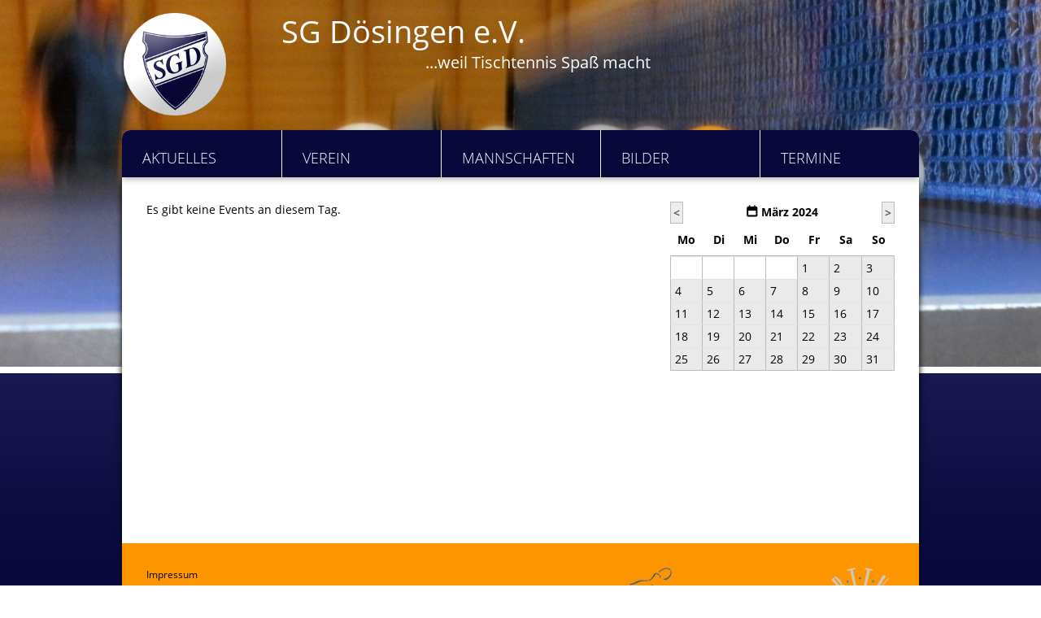

--- FILE ---
content_type: text/html; charset=UTF-8
request_url: https://www.sg-doesingen.de/termin.html?day=20240311
body_size: 2219
content:
<!DOCTYPE html>
<html lang="de">
<head>
<meta charset="UTF-8">
<title>Termin</title>
<base href="https://www.sg-doesingen.de/">
<meta name="robots" content="index,follow">
<meta name="description" content="">
<meta name="generator" content="Contao Open Source CMS">
<link rel="canonical" href="https://www.sg-doesingen.de/termin.html">
<meta name="viewport" content="width=device-width, initial-scale=1.0">
<link rel="stylesheet" href="/assets/contao/css/form.min.css?v=9e6d466d"><link rel="stylesheet" href="/assets/colorbox/css/colorbox.min.css?v=83af8d5b"><link rel="stylesheet" href="/files/cto_layout/css/standard.css?v=536ed359"><link rel="stylesheet" href="/files/cto_layout/css/styles.css?v=47fdf74f"><link rel="stylesheet" href="/files/cto_layout/css/fonts.css?v=e4e30c4f"><link rel="stylesheet" href="/files/cto_layout/css/max384.css?v=e4e30c4f"><link rel="stylesheet" href="/files/cto_layout/css/max520.css?v=536ed359"><link rel="stylesheet" href="/files/cto_layout/css/max768.css?v=536ed359"><link rel="stylesheet" href="/files/cto_layout/css/max980.css?v=e126c3a1"><link rel="stylesheet" href="/files/cto_layout/css/bootstrap.css?v=e126c3a1"><link rel="stylesheet" href="/files/cto_layout/css/customize.css?v=e4e30c4f"><script src="/assets/jquery/js/jquery.min.js?v=2e868dd8"></script><link rel="shortcut icon" href="files/cto_layout/img/favicon.ico" type="image/x-icon" />
<link rel="icon" href="files/cto_layout/img/favicon.ico" type="image/x-icon" />
</head>
<body id="top" class="sidebar_right">
<div id="siteWrapper"></div>
<div id="background"></div>
<div id="top-container">
<div class="inside">
<div id="top-custom">
<div id="logo"><a href="./"><img src="files/cto_layout/img/sgd_logo.png" alt="SG Dösingen"></a></div>
<div id="topText"><span id="topTextMain" style="font-size: 38px;">SG Dösingen e.V.</span><span id="topTextExtra" style="font-size: 20px; margin-left: 20px;">...weil Tischtennis Spaß macht</span></div>
<div class="clear">&nbsp;</div></div>  </div>
</div>
<div id="wrapper">
<div id="menue-container">
<div class="inside">
<div id="menue">
<!-- indexer::stop -->
<nav class="mod_navigation block" id="mainmenu">
<a href="/termin.html?day=20240311#skipNavigation9" class="invisible">Navigation überspringen</a>
<ul class="level_1">
<li class="sibling"><a href="/" title="Aktuelles" class="sibling">AKTUELLES</a></li>
<li class="submenu sibling"><a href="/verein.html" title="VEREIN" class="submenu sibling" aria-haspopup="true">VEREIN</a>
<ul class="level_2">
<li><a href="/verein/vorstand.html" title="Vorstand">Vorstand</a></li>
<li><a href="/verein/geschichte.html" title="Geschichte">Geschichte</a></li>
<li><a href="/verein/mitglied-werden.html" title="Mitglied werden">Mitglied werden</a></li>
</ul>
</li>
<li class="submenu sibling"><a href="/mannschaften.html" title="Mannschaften" class="submenu sibling" aria-haspopup="true">MANNSCHAFTEN</a>
<ul class="level_2">
<li><a href="/mannschaften/bambini.html" title="Bambini">Bambini</a></li>
<li><a href="/mannschaften/jugend-i.html" title="Jugend I">Jugend I</a></li>
<li><a href="/mannschaften/jugend-ii.html" title="Jugend II">Jugend II</a></li>
<li><a href="/mannschaften/damen.html" title="Damen">Damen</a></li>
<li><a href="/mannschaften/herren-i.html" title="Herren I">Herren I</a></li>
<li><a href="/mannschaften/herren-iii.html" title="Herren II">Herren II</a></li>
<li><a href="/mannschaften/herren-iii-10.html" title="Herren III">Herren III</a></li>
</ul>
</li>
<li class="submenu sibling"><a href="/bilder.html" title="Bilder" class="submenu sibling" aria-haspopup="true">BILDER</a>
<ul class="level_2">
<li><a href="/bilder/tischtennis-videos.html" title="Videos">Videos</a></li>
</ul>
</li>
<li class="sibling"><a href="/termine.html" title="Termine" class="sibling">TERMINE</a></li>
</ul>
<span id="skipNavigation9" class="invisible"></span>
</nav>
<!-- indexer::continue -->
<!-- indexer::stop -->
<nav class="mod_navigation block">
<a href="/termin.html?day=20240311#skipNavigation10" class="invisible">Navigation überspringen</a>
<ul id="mobnav">
<li><a href="/" title="Aktuelles">AKTUELLES</a></li>
<li><a href="/verein.html" title="VEREIN">VEREIN</a><ul >
<li><a href="/verein/vorstand.html" title="Vorstand">Vorstand</a></li>
<li><a href="/verein/geschichte.html" title="Geschichte">Geschichte</a></li>
<li><a href="/verein/mitglied-werden.html" title="Mitglied werden">Mitglied werden</a></li>
</ul></li>
<li><a href="/mannschaften.html" title="Mannschaften">MANNSCHAFTEN</a><ul >
<li><a href="/mannschaften/bambini.html" title="Bambini">Bambini</a></li>
<li><a href="/mannschaften/jugend-i.html" title="Jugend I">Jugend I</a></li>
<li><a href="/mannschaften/jugend-ii.html" title="Jugend II">Jugend II</a></li>
<li><a href="/mannschaften/damen.html" title="Damen">Damen</a></li>
<li><a href="/mannschaften/herren-i.html" title="Herren I">Herren I</a></li>
<li><a href="/mannschaften/herren-iii.html" title="Herren II">Herren II</a></li>
<li><a href="/mannschaften/herren-iii-10.html" title="Herren III">Herren III</a></li>
</ul></li>
<li><a href="/bilder.html" title="Bilder">BILDER</a><ul >
<li><a href="/bilder/tischtennis-videos.html" title="Videos">Videos</a></li>
</ul></li>
<li><a href="/termine.html" title="Termine">TERMINE</a></li>
</ul>
<span id="skipNavigation10" class="invisible"></span>
</nav>
<!-- indexer::continue -->
</div>        </div>
</div>
<div id="container">
<div id="container-inside">
<main id="main">
<div class="inside">
<div class="mod_article block" id="article-35">
<div class="empty">Es gibt keine Events an diesem Tag.</div>
</div>
</div>
</main>
<aside id="right">
<div class="inside">
<div class="mod_article block" id="article-45">
<!-- indexer::stop -->
<div class="mod_calendar block">
<table class="minicalendar">
<thead>
<tr>
<th class="head previous"><a href="/termin.html?month=202402" title="Februar 2024" data-skip-search-index>&lt;</a></th>
<th colspan="5" class="head current">März 2024</th>
<th class="head next"><a href="/termin.html?month=202404" title="April 2024" data-skip-search-index>&gt;</a></th>
</tr>
<tr>
<th class="label">Mo<span class="invisible">ntag</span></th>
<th class="label">Di<span class="invisible">enstag</span></th>
<th class="label">Mi<span class="invisible">ttwoch</span></th>
<th class="label">Do<span class="invisible">nnerstag</span></th>
<th class="label">Fr<span class="invisible">eitag</span></th>
<th class="label weekend">Sa<span class="invisible">mstag</span></th>
<th class="label weekend">So<span class="invisible">nntag</span></th>
</tr>
</thead>
<tbody>
<tr>
<td class="empty">&nbsp;</td>
<td class="empty">&nbsp;</td>
<td class="empty">&nbsp;</td>
<td class="empty">&nbsp;</td>
<td>1</td>
<td class="weekend">2</td>
<td class="weekend">3</td>
</tr>
<tr>
<td>4</td>
<td>5</td>
<td>6</td>
<td>7</td>
<td>8</td>
<td class="weekend">9</td>
<td class="weekend">10</td>
</tr>
<tr>
<td class="selected">11</td>
<td>12</td>
<td>13</td>
<td>14</td>
<td>15</td>
<td class="weekend">16</td>
<td class="weekend">17</td>
</tr>
<tr>
<td>18</td>
<td>19</td>
<td>20</td>
<td>21</td>
<td>22</td>
<td class="weekend">23</td>
<td class="weekend">24</td>
</tr>
<tr>
<td>25</td>
<td>26</td>
<td>27</td>
<td>28</td>
<td>29</td>
<td class="weekend">30</td>
<td class="weekend">31</td>
</tr>
</tbody>
</table>
</div>
<!-- indexer::continue -->
</div>
</div>
</aside>
</div>
</div>
<footer id="footer">
<div class="inside">
<div class="one_fourth first">
<!-- indexer::stop -->
<nav class="mod_customnav block">
<a href="/termin.html?day=20240311#skipNavigation36" class="invisible">Navigation überspringen</a>
<ul class="level_1">
<li><a href="/impressum.html" title="Impressum">Impressum</a></li>
<li><a href="/datenschutz.html" title="Datenschutz">Datenschutz</a></li>
<li><a href="https://www.sg-doesingen.de/contao" title="Login" target="_blank" rel="noreferrer noopener">Login</a></li>
</ul>
<span id="skipNavigation36" class="invisible"></span>
</nav>
<!-- indexer::continue -->
</div>
<div class="one_fourth">
&nbsp;
</div>
<div class="one_fourth">
<a href="http://www.tischtennis.de/" target="_blank" title="DTTB"><img src="files/cust/img/footer/LOGO-DTTB.png"></a>
</div>
<div class="one_fourth">
<a href="http://www.bttv.de/" target="_blank" title="BTTV"><img src="files/cust/img/footer/LOGO-BTTV.png"></a>
</div>            </div>
</footer>
</div>
<script src="/assets/jquery-ui/js/jquery-ui.min.js?v=1.13.2"></script>
<script>jQuery(function($){$(document).accordion({heightStyle:'content',header:'.toggler',collapsible:!0,create:function(event,ui){ui.header.addClass('active');$('.toggler').attr('tabindex',0)},activate:function(event,ui){ui.newHeader.addClass('active');ui.oldHeader.removeClass('active');$('.toggler').attr('tabindex',0)}})})</script>
<script src="/assets/colorbox/js/colorbox.min.js?v=1.6.6"></script>
<script>jQuery(function($){$('a[data-lightbox]').map(function(){$(this).colorbox({loop:!1,rel:$(this).attr('data-lightbox'),maxWidth:'95%',maxHeight:'95%'})})})</script>
<script src="files/cto_layout/scripts/selectnav.min.js?v=e4e30c4f"></script><script src="files/cto_layout/scripts/quicksand.js?v=e4e30c4f"></script><script src="files/cto_layout/scripts/doubletaptogo.js?v=e4e30c4f"></script><script src="files/cto_layout/scripts/scripts.js?v=e4e30c4f"></script><script src="files/cto_layout/scripts/ois.onload.js?v=e4e30c4f"></script><script type="application/ld+json">
{
    "@context": "https:\/\/schema.org",
    "@graph": [
        {
            "@type": "WebPage"
        }
    ]
}
</script>
<script type="application/ld+json">
{
    "@context": "https:\/\/schema.contao.org",
    "@graph": [
        {
            "@type": "Page",
            "fePreview": false,
            "groups": [],
            "noSearch": false,
            "pageId": 22,
            "protected": false,
            "title": "Termin"
        }
    ]
}
</script></body>
</html>

--- FILE ---
content_type: text/css
request_url: https://www.sg-doesingen.de/files/cto_layout/css/standard.css?v=536ed359
body_size: 1726
content:
.mod_article#bilder .nachrichtenliste .image_container {
    width: 100% !important;

        overflow: hidden;
}
.mod_newslist.nachrichtenliste img.newsImgFullHeight,
.mod_newslist img.newsImgFullHeight,
.mod_eventlist img.newsImgFullHeight,
.ce_gallery img.newsImgFullHeight,
.mod_newsarchive.nachrichtenliste img.newsImgFullHeight {
    height: 100% !important;
        width: auto !important;
        margin-left: 0px;
        max-width: none;
}
#cookiebar-text a {
    color: white !important;
}
#aktuelles .nachrichtenliste .image_container img {
    margin-bottom: 0px;
}
.image_container .caption {
    background: #ffffff;
        color: #000;
        padding: 3px 6px;
        width: auto!important;
        font-size: 11px;
        position: relative;
        /* right: 0; */
        /* bottom: 0; */
        width: auto!important;
        height: auto;
        line-height: 1.3em;
        font-weight: normal;
}
#aktuelles .nachrichtenliste .image_container img {
    width: 300px !important;

}
.nachrichtenliste .image_container {
    width: 50%;
      float: left;
      margin-right: 15px !important;
      margin-bottom: 15px !important;
}
@media only screen and (max-width:767px) {
    .nachrichtenliste .image_container {
        width: 100%;
        float: none;
        margin-right: 0px !important;
        margin-bottom: 15px !important;
        }
}

#vorstand .content-image img {width: inherit;}


.eventListElemWrapper:nth-child(odd) {
    background-color: #F4F4F4;
    padding: 5px;
}
.eventListElemWrapper:nth-child(even) {
    background-color: #D7D7D7;
    padding: 5px;
}
.mod_calendar table.minicalendar td.active.termin_allgemein {
    background-color: #57a5ff !important;
}
.mod_calendar table.minicalendar td.active.termin_turnier {
    background-color: #DC3604 !important;
}
#container .image_container img {
    width: auto;
    max-width: 100%;
}
.mod_calendar table.minicalendar td.active {
    background-color: #fd9500 !important;
}
footer img {
    width: 100%;
    height: auto;
}
#footer * {
    font-size: 12px;
}
.subcolumns img {
    width: 100%;
    height: auto;
}
.mime_icon {
    width: 18px !important;
    height: auto !important;
}
html {
    height: 101%;
}
.roundImg img {
    -webkit-border-radius: 500px;
    -moz-border-radius: 500px;
    border-radius: 500px;
}
#topTextExtra {
    font-size: 20px;
    margin-left: 130px;
    line-height: 20px;
    position: absolute;
    top: 67px;
    left: 36%;
}
.author,.author span,
.date {
    font-size: 11px;
}
.altCol table {
    border-bottom: 0px !important;
}
.altCol table td {
    border-top: 0px !important;
}
body.sidebar_right #right .inside {
    padding-left: 0px !important;
}
.altCol table tr:nth-child(even) {
    background-color: #E5E5E5;
}
.mod_newslist .date {
    float: left;
    margin-right: 20px;
}
#top-container {
    height: 160px;
}
#bilder.mod_article .mod_newslist > div {
    width: 29%;
    float: left;
    margin-right: 2%;
    margin-left: 2%;
    /*min-height: 400px;*/
}
.mod_article a {
    font-size: 14px;
    font-weight: bold;
}
#main a[target="_blank"]::before {
    content: '' !important;
    margin-right: 0px !important;
}
#right .inside {
    min-height: inherit !important;
}
#right .inside {
    background-image: none !important;
}
#right img {
    width: 100%;
    height: auto;
}
ul.mod_newslist > li {
    float: none !important;
    width: 100%;
    margin-left: 0px;
}
h1,
h2,
h3,
h4,
h5,
h6,
a {
    color: #000000 ;
}
h1,
h1 * {
    font-size: 25px !important;
}
h2,
h3,
h4,
h5,
h6,
h2 *,
h3 *,
h4 *,
h5 *,
h6 * {
    font-size: 18px !important;
}
h1 a,
h2 a,
h3 a,
h4 a,
h5 a,
h6 a {
    font-weight: normal !important;
}
nav#mainmenu ul li a {
    color: #ffffff !important;
    background-color: #08073a !important;
}
nav#mainmenu ul li strong.active,
nav#mainmenu ul li a:hover,
nav#mainmenu ul li.trail > a {
    color: #ffffff !important;
    background-color: #fd9500 !important;
}
#colorbox #cboxTitle,
#colorbox #cboxCurrent {
    display: none !important;
}
.pagination li a,
.pagination li strong {
    background: #666;
    color: #ffffff !important;
    font-weight: normal !important;
}
.pagination li strong.active {
    font-weight: bold !important;
    font-size: 12px !important;
}
#siteWrapper {
    height: 100%;
    width: 100%;
    position: fixed;
    top: 0;
    left: 0;
    background-color: #08073a;
    background: rgb(55,55,122);
    background: -moz-linear-gradient(top,  rgba(55,55,122,1) 0%, rgba(8,7,58,1) 100%);
    background: -webkit-gradient(linear, left top, left bottom, color-stop(0%,rgba(55,55,122,1)), color-stop(100%,rgba(8,7,58,1)));
    background: -webkit-linear-gradient(top,  rgba(55,55,122,1) 0%,rgba(8,7,58,1) 100%);
    background: -o-linear-gradient(top,  rgba(55,55,122,1) 0%,rgba(8,7,58,1) 100%);
    background: -ms-linear-gradient(top,  rgba(55,55,122,1) 0%,rgba(8,7,58,1) 100%);
    background: linear-gradient(to bottom,  rgba(55,55,122,1) 0%,rgba(8,7,58,1) 100%);
    filter: progid:DXImageTransform.Microsoft.gradient( startColorstr='#37377a', endColorstr='#08073a',GradientType=0 );
}
#footerWrapper {
    height: 271px;
}
#container {
    color: #000000;
    min-height: 450px;
    background-image: none !important;
    -webkit-box-shadow: 0px 3px 8px 0px rgba(0, 0, 0, 1);
    -moz-box-shadow:    0px 3px 8px 0px rgba(0, 0, 0, 1);
    box-shadow:         0px 3px 8px 0px rgba(0, 0, 0, 1);
}
#menue-container {
    -webkit-box-shadow: 0px 2px 8px 0px rgba(0, 0, 0, 0.32);
    -moz-box-shadow:    0px 2px 8px 0px rgba(0, 0, 0, 0.32);
    box-shadow:         0px 2px 8px 0px rgba(0, 0, 0, 0.32);
}
.schnelluebersicht ul li {
    float: left;
    padding: 20px;
    background: rgb(13,74,107);
    background: -moz-linear-gradient(top, rgba(13,74,107,1) 16%, rgba(8,7,58,1) 100%);
    background: -webkit-gradient(linear, left top, left bottom, color-stop(16%,rgba(13,74,107,1)), color-stop(100%,rgba(8,7,58,1)));
    background: -webkit-linear-gradient(top, rgba(13,74,107,1) 16%,rgba(8,7,58,1) 100%);
    background: -o-linear-gradient(top, rgba(13,74,107,1) 16%,rgba(8,7,58,1) 100%);
    background: -ms-linear-gradient(top, rgba(13,74,107,1) 16%,rgba(8,7,58,1) 100%);
    background: linear-gradient(to bottom, rgba(13,74,107,1) 16%,rgba(8,7,58,1) 100%);
    filter: progid:DXImageTransform.Microsoft.gradient( startColorstr='#0d4a6b', endColorstr='#08073a',GradientType=0 );
}
.schnelluebersicht ul li a {
    color: #ffffff !important;
}
#bg_bottom {
    position: absolute;
    top: 0px;
    width: 100%;
    background-color: #6095d1;
}
#dropdown li a:hover,
#dropdown li a.active,
#dropdown li a.trail,
#dropdown ul li a:hover,
#dropdown ul li a.trail,
#dropdown ul li a.active,
#dropdown ul li.active a {
    background-color: #08073a !important;
}
#background {
    background-image:url("../../../files/cto_layout/img/BILD0399.JPG");
    background-position: 0% 25%;
    background-repeat: no-repeat;
    background-size: 121%;
    top: 0px !important;
    border-bottom: 8px solid #ffffff;
    height: 350px;
}
#footer {
    background-color: #fd9500 !important;
    position: relative;
    color: #000000 !important;
}
#footer * {
    color: #000000 !important;
}
#wrapper {
    margin-bottom: 40px;
}
.clear {
    clear: both;
    height: 0px;
}
#logo {
    position: absolute;
    left: 0px;
    top: 14px;
    z-index: 9999;
    padding: 0px;
    width: 15%;
}
#logo img {
    height: 130px;
}
#top-custom {
    padding-top: 13px;
    padding-bottom: 10px;
}
#topText {
    width: 80%;
    float: left;
    font-size: 26px;
    line-height: 50px;
    text-align: left;
    color: #ffffff;
    padding-left: 20%;
}
.mod_newslist img {
    width: 100% !important;
    height: auto;
}
body {
    padding-bottom: 0px !important;
    background-image: none !important;
    background-color: transparent !important;
    height: 100%;
    min-width: 320px;
}
*,
body,
html {
    font-family: 'Open Sans', 'Verdana', 'Arial', sans-serif !important;
    font-size: 14px;
}


--- FILE ---
content_type: text/css
request_url: https://www.sg-doesingen.de/files/cto_layout/css/styles.css?v=47fdf74f
body_size: 19366
content:
/* =============================================================================
 * reset & defaults
 * ========================================================================== */
/*     --reset
------------------------------------------------- */
* {margin: 0; padding: 0; border: 0; outline: 0; background-repeat: no-repeat; -webkit-font-smoothing: antialiased;}
#wrapper *, #styler-panel * {-webkit-box-sizing: border-box; -moz-box-sizing: border-box; box-sizing: border-box;}
#colorbox *, #wrapper .mejs-container * {-webkit-box-sizing: content-box; -moz-box-sizing: content-box; box-sizing: content-box;}
ol, ul {list-style: none;}
table {border-spacing: 0;}
   
/*     --float classes
------------------------------------------------- */
.float-left {float: left;}
.float-right {float: right;}

/*     --lightbox link höhe
------------------------------------------------- */
.image_container a {line-height: 0;}

/*     --lightbox width
------------------------------------------------- */ 
#mbCenter img {width: auto; max-width: 100%; height: auto; vertical-align: middle;}

/*     --clearings + defaults
------------------------------------------------- */
.inside{position:relative;text-align:left}
.block{overflow:hidden}
.clear,#clear{height:0.1px;font-size:0.1px;line-height:0.1px;clear:both}
.invisible{width:0;height:0;left:-1000px;top:-1000px;position:absolute;overflow:hidden;display:inline}
.custom{display:block;text-align:left}
.custom:after{content:".";display:block;height:0;clear:both;visibility:hidden}
*+html #main{position:static}
header,footer,nav,section,aside,article,figure,figcaption{display:block}
#container:after {content: "\0020"; display: block; height: 0; clear: both; visibility: hidden;}
.ie8 .filter {display: none;}

/*     --icon-font
------------------------------------------------- */
body[class^="icon-"]:before,
body[class*="icon-"]:before,
.ce_list[class^="icon-"]:before,
.ce_list[class*="icon-"]:before,
.mod_navigation li[class^="icon-"]:before,
.mod_navigation li[class*="icon-"]:before {content: '';}
.i-code {display: none;}

/*     --chromeframe
------------------------------------------------- */
#chromeframe {background: red; padding: 10px; color: #fff; text-align: center; position: relative; z-index: 10000;}

/* =============================================================================
 * columns for better content separation -responsive
 * ========================================================================== */
.full       		{overflow: hidden; margin-left: 0; width:100%; float:left;	position:relative;}
.one_half			{overflow: hidden; margin-left: 4%; width:48%; float:left; 	position:relative;}
.one_third			{overflow: hidden; margin-left: 5%; width:30%; float:left; position:relative;}
.two_third			{overflow: hidden; margin-left: 5%; width:65%; float:left; position:relative;} 
.one_fourth			{overflow: hidden; margin-left: 4%; width:22%; float:left; 	position:relative;}
.two_fourth			{overflow: hidden; margin-left: 4%; width:48%; float:left; 	position:relative;}
.three_fourth		{overflow: hidden; margin-left: 4%; width:74%; float:left; 	position:relative;}
.one_fifth			{overflow: hidden; margin-left: 5%; width:16%; float:left;	position:relative;}
.two_fifth			{overflow: hidden; margin-left: 4%; width:37%; float:left;	position:relative;}
.three_fifth		{overflow: hidden; margin-left: 4%; width:57%; float:left; 	position:relative;}
.four_fifth			{overflow: hidden; margin-left: 4%; width:79%; float:left; 	position:relative;}

.full.first, .one_fifth.first, .one_fourth.first, .two_fourth.first, .one_third.first, .two_fifth.first, .one_half:first-child, .three_fifth.first, .two_third.first, .three_fourth.first, .four_fifth.first {margin-left: 0!important; clear: left;}


/* =============================================================================
 * general styles & page setup
 * ========================================================================== */

a {color: #666; text-decoration: none;}
#main a[target="_blank"]::before {font-family: "icons"; content: "\e8f3"; display: inline-block; margin-right: 5px;}
p {margin-bottom: 15px;}
blockquote {font-style: italic; font-size: 16px; margin-bottom: 20px;}
blockquote p {line-height: 22px;}
iframe {max-width: 100%;}
#container .image_container img {width: 100%;}
code, pre {font-family: monospace;}
hr {padding: 0; border: none; border-top: medium double #ddd; color: #ccc; text-align: center; height: 1px; margin: 25px 0;}

/*     --divider/border for ce_elements
------------------------------------------------- */
.border-top {border-top: 1px solid #ccc; padding-top: 20px;}
.border-bottom {border-bottom: 1px solid #ccc; padding-bottom: 20px;}

/*     --headlines
------------------------------------------------- */
h1, h2, h3, h4, h5, h6 {margin-bottom: 0.5em; line-height: 1.6; font-family: 'Oswald', sans-serif; font-weight: 300; color: #657383;}
h1 {font-size: 30px; line-height: 1.4;}
h2 {font-size: 22px;}
h3 {font-size: 20px;}
h4 {font-size: 18px;}
h5 {font-size: 13px;}
h6 {font-size: 12px;}

/*     --color classes
------------------------------------------------- */
.color {color: #657383;}
.bgcolor {background: #657383;}

/*     --h1-h6 as divider
------------------------------------------------- */
.divider h1, .divider h2, .divider h3, .divider h4, .divider h5, .divider h6, h1.divider, h2.divider, h3.divider, h4.divider, h5.divider, h6.divider {background: url(../img/title-bg.png) repeat left center; line-height: 1.4em; margin-bottom: 20px;}
.divider span {background: #fff; padding-right: 10px;}
.divider_2 h1, .divider_2 h2, .divider_2 h3, .divider_2 h4, .divider_2 h5, .divider_2 h6, h1.divider_2, h2.divider_2, h3.divider_2, h4.divider_2, h5.divider_2, h6.divider_2 {background: url(../img/title-bg2.png) repeat-x left 59%; line-height: 1.6em; margin-bottom: 30px; border: 0;}
.divider_2 span {background: #fff; padding: 0 10px 0 0;}

/*     --body
------------------------------------------------- */
body {color: #666666; overflow-x: hidden; background-repeat: repeat; padding-bottom: 20px; background: #fff url(../img/bg_default.png); background-repeat: repeat; font-family: 'Open Sans', sans-serif; font-size: 12px; line-height: 19px;}

/*     --body
------------------------------------------------- */
#background {background-color: #3E434C; }

/*     --page-width
------------------------------------------------- */
#top-container .inside, #header .inside, #container-inside, #footer .inside {width: 980px; margin: 0 auto;}
#wrapper {width: 980px; margin: 0 auto 3em auto; -moz-box-shadow: 0px 0px 3px #666; -webkit-box-shadow: 0px 0px 3px #666; box-shadow: 0px 0px 3px #666; border-radius: 10px;}
#container-inside {padding: 30px; overflow: hidden;}

/*     --wrapper border radius
------------------------------------------------- */
body.border0 #wrapper {border-radius: 0;}
body.border5 #wrapper {border-radius: 5px;}
body.border10 #wrapper {border-radius: 10px;}
body.border25 #wrapper {border-radius: 25px;}

/*     --menue-container
------------------------------------------------- */
#menue-container {position: relative; z-index: 500;}

/*     --wrapper
------------------------------------------------- */
#wrapper {background: #fff;}

/*     --logo
------------------------------------------------- */
#logo {padding:0;}
#logo img {}
body.logocenter #logo {text-align: center;}
body.logoright #logo {text-align: right;}

/*     --header
------------------------------------------------- */
#header {position: relative; z-index: 10;}
#header .ce_gallery {overflow: visible;}
#header .mod_article {overflow: visible;}

/*     --header-image
------------------------------------------------- */
#header .image_container {margin: 0;}

/*     --layerslider
------------------------------------------------- */
.ce_revolutionslider {background: #fff;}
.ce_revolutionslider .tp-simpleresponsive {max-height: 451px;}
.ce_revolutionslider {color: #fff; font-family: 'Oswald', Arial, sans-serif;}
.ce_revolutionslider h4 {color: #fff;}
.ce_revolutionslider h4:before {font-family: "icons"; content: "\e75e"; display: inline-block; position: relative; margin-right: 15px;}
.ce_revolutionslider .button {display: inline!important; line-height: 45px;}
.ce_revolutionslider ul {display: none;}
.ce_revolutionslider p {margin: 0;}

/*     --layerslider (single slides)
------------------------------------------------- */
.ce_revolutionslider .slider1_part1 {color: #fff; font-size: 25px; padding: 13px 5px;}
.ce_revolutionslider .slider1_part2 {font-size: 30px; color: #fff;font-style: italic; line-height: 30px; padding-right: 15px;}
.ce_revolutionslider .slider1_part3 {font-size: 60px; color: #fff; font-style: italic; padding-right: 15px; line-height: 60px;}
.ce_revolutionslider .slider0_part1 p {color: #808080;}

 /*     --contao content slider
------------------------------------------------- */
.slider-control	{position:static!important; height:0!important;}
.slider-control a {top: 50%!important; opacity: 0.7; margin-top: -16px!important;}
.slider-control a:hover {opacity: 1;}
.slider-prev {background: url(../img/arrow-prev.png) left top no-repeat; text-indent: -9999em; display: block; width: 50px; height: 50px;}
.slider-next {background: url(../img/arrow-next.png) left top no-repeat; text-indent: -9999em; display: block; width: 50px; height: 50px;}
.slider-menu {bottom: 0; top: auto!important; font-family: Arial, sans-serif;}
.slider-menu b {margin: 0 2px!important;}
.ce_sliderStart {position: relative!important;}

 /*     --contao content slider in header_after
------------------------------------------------- */
#header .content-slider {margin: 0;}
#header .slider-control .slider-prev {left: 15px!important;}
#header .slider-control .slider-next {right: 15px!important;}
#header .slider-menu {bottom: 20px;}

/*     --metanav
------------------------------------------------- */
#metanav {position: absolute; right: 0; top: 27%; text-align: center;}
body.metanavleft #metanav {left: 0; display: block; right:inherit;}
body.metanavright #metanav {right: 0; display: block;}
body.socials-hide #metanav {top: 38%;}

/*     --socials
------------------------------------------------- */
#socials {display: inline-block; margin-left: 20px;}
#socials p {font-weight: 200; margin-bottom: 20px;}
#socials a {display: inline-block; margin: 0 0 0 5px;}
#facebook:before {font-family: "icons"; content: '\66'; font-size: 20px; line-height: 20px; background: #ddd; width: 20px; height: 20px; padding: 10px; border-radius: 99px; display: inline-block;}
a:hover#facebook:before {color: #3B5997;}
#twitter:before {font-family: "icons"; content: '\f099'; font-size: 20px; line-height: 20px; background: #ddd; width: 20px; height: 20px; padding: 10px; border-radius: 99px; display: inline-block;}
a:hover#twitter:before {color: #0199D1;}
#linkedin:before {font-family: "icons"; content: '\e9f4'; font-size: 20px; line-height: 20px; background: #ddd; width: 20px; height: 20px; padding: 10px; border-radius: 99px; display: inline-block;}
a:hover#linkedin:before {color: #005886;}
#youtube:before {font-family: "icons"; content: '\55'; font-size: 20px; line-height: 20px; background: #ddd; width: 20px; height: 20px; padding: 10px; border-radius: 99px; display: inline-block;}
a:hover#youtube:before {color: #962521;}
#vimeo:before {font-family: "icons"; content: '\56'; font-size: 20px; line-height: 20px; background: #ddd; width: 20px; height: 20px; padding: 10px; border-radius: 99px; display: inline-block;}
a:hover#vimeo:before {color: #42BBFF;}
body.socials-hide #socials {display: none;}
body.metanavleft.langswitch-hide #socials {margin-left: 0;}

/*     --lang
------------------------------------------------- */
#lang {display: inline-block;}
#lang a {border-right: 1px solid #ddd; display: inline-block; padding-right: 7px; margin-right: 5px;}
#lang a.last {border: 0; padding: 0; margin: 0;}
#lang a:hover {text-decoration: underline;}
body.langswitch-hide #lang {display: none;}

/*     --welcome-line
------------------------------------------------- */
.welcome-line {width: 100%; background: #fff; padding: 20px 30px; overflow: hidden; float: left; position: relative; text-align: center;}
.welcome-line h2 {font-size: 28px; text-transform: uppercase; font-weight: 300; line-height: 55px; color: #808080!important; padding: 0;}
.welcome-line .button {position: absolute; right: 30px; top: 25px;}

/*     --container
------------------------------------------------- */
#container {clear: both; background: #fff url(../img/container-shadow.png) center top no-repeat; padding-bottom: 35px; margin: 0 auto; position: relative;}

/*     --background
------------------------------------------------- */
#background {background-repeat: repeat; height: 451px; position: absolute; top: 185px; width: 100%;}
body.stripe-hide #background {display: none;}

/* =============================================================================
 * sidebars
 * ========================================================================== */

/*     --sidebar_left
------------------------------------------------- */
body.sidebar_left #main {overflow: hidden; width:65%; float:left; position:relative;}
body.sidebar_left #left {overflow: hidden; margin-right: 5%; width:30%; float:left; position:relative;}
body.sidebar_left #left .inside {padding-right: 18%; background: url(../img/sidebar_left.png) right top no-repeat; min-height: 460px;}

/*     --sidebar_right
------------------------------------------------- */
body.sidebar_right #main {overflow: hidden; width:65%; float:left; position:relative;}
body.sidebar_right #right {overflow: hidden; margin-left: 5%; width:30%; float:left; position:relative;}
body.sidebar_right #right .inside {padding-left: 18%; background: url(../img/sidebar_right.png) left top no-repeat; padding-bottom: 45px; min-height: 460px;}
	
/*     --sidebar_both
------------------------------------------------- */
body.sidebar_both #main {overflow: hidden; width:48%; float:left; position:relative;}
body.sidebar_both #right {overflow: hidden; margin-left: 4%; width:22%; float:left; position:relative;}
body.sidebar_both #right .inside {padding-left: 18%; background: url(../img/sidebar_right.png) left top no-repeat; min-height: 460px;}
body.sidebar_both #left {overflow: hidden; margin-right: 4%; width:22%; float:left; position:relative;}
body.sidebar_both #left .inside {padding-right: 18%; background: url(../img/sidebar_left.png) right top no-repeat; min-height: 460px; padding-bottom: 45px;}


/* =============================================================================
 * footer
 * ========================================================================== */

#footer {background-repeat: repeat; font-size: 12px; line-height: 18px; border-radius: 0 0 10px 10px; background-color: #363F4E;}
#footer, #footer a, #footer h4 {color: rgba(255, 255, 255, 0.7);}
#footer .inside {padding: 30px; overflow: hidden;}
#footer .contact {background: url(../img/map.png) left bottom no-repeat;}
#footer li {margin-bottom: 3px;}
#footer li:before {margin-right: 10px!important;}

/* border-radius */
body.border0 #footer {border-radius: 0;}
body.border5 #footer {border-radius: 0 0 5px 5px;}
body.border10 #footer {border-radius: 0 0 10px 10px;}
body.border25 #footer {border-radius: 0 0 25px 25px;}

/* =============================================================================
 * menues
 * ========================================================================== */
 
/*     --mainmenue
------------------------------------------------- */
nav#mainmenu {overflow: visible!important; line-height: 0;}
nav#mainmenu ul {position: relative; display: inline-table;	width: 100%; white-space:nowrap; background-color: #DDDDDD; background-repeat: repeat;}
nav#mainmenu ul ul {width: auto; display: none; background: #fff;}
nav#mainmenu ul:after {content: ""; clear: both; display: block;}
nav#mainmenu ul li {float: left; width: 20%;}
nav#mainmenu ul li:hover > ul {display: block;z-index: 10;}
nav#mainmenu ul li a,
nav#mainmenu ul li strong {display: block; text-decoration: none; position: relative; line-height: 24px; border-left: 1px solid #f0f0f0; padding: 25px 25px 15px 25px; font-family: 'Oswald', Arial, sans-serif; font-weight: 300; font-size: 18px; line-height: 18px; text-transform: uppercase;}
nav#mainmenu ul li:first-child a,nav#mainmenu ul li:first-child strong {border-left: 0;}
nav#mainmenu ul li a:hover {color: #f5f5f5;}
nav#mainmenu ul ul {border-radius: 0px; padding: 0; position: absolute; top: 100%; box-shadow:0 8px 15px rgba(0, 0, 0, 0.1); border-left: 1px solid #ddd; border-right: 1px solid #ddd; border-bottom: 1px solid #ddd;}
nav#mainmenu ul ul li {float: none; position: relative; width: 100%;}
nav#mainmenu ul ul li a, nav#mainmenu ul ul li strong {padding: 7px 30px 7px 20px; width: auto; margin-left: 0!important; border-left: 0; border-radius: 0!important;}
nav#mainmenu ul ul ul {position: absolute; left: 100%; top:0; border-top: 1px solid #ddd;}
nav#mainmenu ul a.trail,
nav#mainmenu ul a.active,
nav#mainmenu ul a:hover {color: #fff;}
#dropdown li a:hover, #dropdown li a.active, #dropdown li a.trail, #dropdown ul li a:hover, #dropdown ul li a.trail, #dropdown ul li a.active, #dropdown ul li.active a {background-color: #464A53; background-repeat: repeat;}

/* layer 2+3 */
nav#mainmenu ul ul li a,nav#mainmenu ul ul li strong {min-width: 195px; padding: 8px 15px; font-family: 'Open Sans', sans-serif; font-size: 12px; text-transform: none; font-weight: 400; color: #808080;}



/* border-radius */
nav#mainmenu ul {border-radius: 10px 10px 0 0;}
nav#mainmenu ul li:first-child a,nav#mainmenu ul li:first-child strong {border-radius: 10px 0 0 0;}
nav#mainmenu ul li:last-child a,nav#mainmenu ul li:last-child strong {border-radius: 0 10px 0 0;}

body.border0 nav#mainmenu ul {border-radius: 0;}
body.border0 nav#mainmenu ul li a.first {border-radius: 0;}
body.border0 nav#mainmenu ul li a.last {border-radius: 0;}
body.border5 nav#mainmenu ul {border-radius: 5px 5px 0 0;}
body.border5 nav#mainmenu ul li a.first {border-radius: 5px 0 0 0;}
body.border5 nav#mainmenu ul li a.last {border-radius: 0 5px 0 0;}
body.border10 nav#mainmenu ul {border-radius: 10px 10px 0 0;}
body.border10 nav#mainmenu ul li a.first {border-radius: 10px 0 0 0;}
body.border10 nav#mainmenu ul li a.last {border-radius: 0 10px 0 0;}
body.border25 nav#mainmenu ul {border-radius: 25px 25px 0 0;}
body.border25 nav#mainmenu ul li a.first {border-radius: 25px 0 0 0;}
body.border25 nav#mainmenu ul li a.last {border-radius: 0 25px 0 0;}
body.border5 nav#mainmenu ul ul, body.border10 nav#mainmenu ul ul, body.border25 nav#mainmenu ul ul {border-radius: 0!important;}	

/*     --subline in mainmenue
------------------------------------------------- */
nav#mainmenu span {font-size: 10px; display: block; white-space:normal; line-height: 13px; margin-top: 3px; font-family: Arial, sans-serif; height: 25px;}
body.no_navisubline nav#mainmenu ul li a {padding: 25px;}
body.no_navisubline nav#mainmenu ul ul li a {padding: 7px 30px 7px 20px;}
nav#mainmenu ul ul li span {display: none;}
body.no_navisubline nav#mainmenu span {display: none;}

/*     --submenu-sidebar
------------------------------------------------- */
#submenu {margin-bottom: 25px;}
#submenu a {display: block; padding: 4px 10px;}
#submenu li ul li {border: 0;}
#submenu ul ul {margin-left: 12px; margin-top: 5px;}
#submenu ul ul li {padding: 0;}
#submenu a:hover, #submenu a.active, #submenu span {background: #eee;}
#submenu a:hover {color: #657383;}
#submenu ul li:hover > ul, #submenu ul li.active > ul, #submenu ul li.trail > ul {display: block;}
#submenu ul ul {display: none;}
#submenu ul ul ul {display: none;}
#submenu ul ul ul ul {display: none;}

/*     --hide mobilmenue
------------------------------------------------- */
.selectnav {display: none;}
#mobnav {display: none!important;}


/* =============================================================================
 * features + contao modules
 * ========================================================================== */

/*     --back links
------------------------------------------------- */
.back a:before {font-family: "icons"; content: '\e881'; margin-right: 5px;}

/*     --table_simple
------------------------------------------------- */
table {margin-bottom: 10px; border-bottom: solid 3px #E3E3E3; width: 100%;}
table td {border-top: solid 1px #E3E3E3; padding: 0.5em; text-align: left;}
table td p {margin: 0;}
table th {text-align: left; padding: 0.5em;}

/*     --table_extended
------------------------------------------------- */
.table-extended table {text-align: center; color: #666; font-size: 12px; text-shadow: 1px 1px 0px #fff; border: 1px solid #e0e0e0;}
.table-extended table td {border-bottom: 1px solid #e0e0e0; border-left: 1px solid #e0e0e0; border-top: 1px solid #ffffff; background: #fafafa;}
.table-extended table th {border-bottom: 1px solid #e0e0e0; border-top: 1px solid #fafafa; background: #ededed;}
.table-extended table th.col_first {text-align: left;}
.table-extended table tr.odd td {background: #f6f6f6;}
.table-extended table td.col_first {text-align: left; border-left: 0;}
.table-extended table .row_last td {border-bottom: 0;}
.table-extended table td:hover {background: #ddd!important;}
.table-extended table td {-webkit-transition:all .4s ease-in-out; -o-transition:all .4s ease-in-out; -moz-transition:all .4s ease-in-out; transition:all .4s ease-in-out;}

.minicalendar td:first-child{border-left: 1px solid #B9BCBE;}


/*     --ce_gallery with responsive grid
------------------------------------------------- */
.ce_gallery .row1	{overflow: hidden; margin-left: 0; width:100%; float:left; margin-bottom: 15px;}
.ce_gallery .row2	{overflow: hidden; margin-left: 4%; width:48%; float:left; margin-bottom: 15px;}
.ce_gallery .row3	{overflow: hidden; margin-left: 5%; width:30%; float:left; margin-bottom: 15px;}
.ce_gallery .row4	{overflow: hidden; margin-left: 4%; width:22%; float:left; margin-bottom: 15px;}
.ce_gallery .row5	{overflow: hidden; margin-left: 5%; width:16%; float:left; margin-bottom: 15px;}
.ce_gallery .row6	{overflow: hidden; margin-left: 2%; width:15%; float:left; margin-bottom: 15px;}
.ce_gallery .row7	{overflow: hidden; margin-left: 1.5%; width:13%; float:left; margin-bottom: 15px;}
.ce_gallery .row8	{overflow: hidden; margin-left: 1.71%; width:11%; float:left;	position:relative;}
.ce_gallery .row9	{overflow: hidden; margin-left: 1.25%; width:10%; float:left;	position:relative;}
.ce_gallery .row10	{overflow: hidden; margin-left: 1%; width:9.1%; float:left;	position:relative;}
.ce_gallery .row11	{overflow: hidden; margin-left: 1.1%; width:8.09%; float:left;	position:relative;}
.ce_gallery .row12	{overflow: hidden; margin-left: 1%; width: 7.41%; float:left;	position:relative;}

.ce_gallery .col_first {margin-left: 0!important; clear: both;}

.ce_gallery img {width: 100%; display: block; height: auto;}
.ce_gallery li a img {-webkit-transition:all .2s ease-in-out;	-o-transition:all .2s ease-in-out;	-moz-transition:all .2s ease-in-out; transition:all .2s ease-in-out;}
.ce_gallery figcaption {letter-spacing: 0; word-spacing: 0; font-size: 12px; line-height: 16px;}

/* special classes for ce_gallery */
.ce_gallery.image-border img {border: 1px solid #ddd;}
.ce_gallery.opacity50 img {opacity: 0.5;}
.ce_gallery.opacity50 img:hover {opacity: 1;}

/*     --image_container
------------------------------------------------- */
figure {position: relative; padding: 0; margin-bottom: 10px;}
figure figcaption {background: rgba(255, 255, 255, 0.8); color: #000; padding: 3px 6px; width: auto!important; font-size: 11px; position: absolute; left: 0; bottom: 0; width: auto!important;}
figure.float_right, .image_container.float_left {float: right; width: 45%; padding: 0; margin-bottom: 3%;}
.image_container.float_right {margin-left: 5%;}
.image_container.float_left {margin-right: 5%; float: left;}
figure img {width: 100%; display: block; height: auto;}
.noresize figure {margin: 0!important; width: auto!important}


.media{overflow: hidden}
.media figure {}
.media--left figure {
float: left;
margin: .4rem .6rem .6rem 0;
}

.media--right figure {
float: right;
margin: .4rem 0 .6rem .6rem;
}

.media--center figure {
text-align: center;
margin-left: auto;
margin-right: auto;
}

@media only screen and (max-width:768px) {
.media--left figure,.media--right figure {
float: none;
margin: 0 0 .6rem 0;
}
} /* end 768 */



/*     --list
------------------------------------------------- */
.ce_text ul, .ce_list ul, .ce_text ol, .ce_list ol {margin-bottom: 15px; padding-left: 25px;}
.ce_text li, .ce_list li, .ce_text ol, .ce_list ol {line-height: 1.5em;}
.ce_text ul li, .ce_list ul li {list-style-type: circle; list-style-position: outside;}
.ce_text ul {padding-left: 20px;}
.ce_text ol, .ce_list ol {list-style: decimal; padding-left: 25px;}
.ce_text ol ol, .ce_list ol ol {list-style: upper-alpha;}
.ce_text ol ol ol, .ce_list ol ol ol {list-style: lower-roman;}

/*     --blockquote
------------------------------------------------- */
.blockquote-a {padding-left: 35px; position: relative;}
.blockquote-a p{text-align: justify; font-family: Georgia, Times, serif; font-size: 13px; font-style: italic; line-height: 20px;}
.blockquote-a:before {font-family: "icons"; content: "\275e"; text-indent: 0; display: inline-block; position: absolute; top: 0px; left: 0; margin-right: 5px; font-style: normal; font-size: 25px;}
.blockquote-b {padding-left: 35px; position: relative;}
.blockquote-b {font-size: 17px; line-height: 24px;}
.blockquote-b:before {font-family: "icons"; content: "\275c"; text-indent: 0; display: inline-block; position: absolute; top: 0px; left: 0; margin-right: 5px; font-style: normal; font-size: 25px;}

/*     --ce_comments
------------------------------------------------- */
.ce_comments .widget {margin-bottom: 10px;}

/*     --content-box
------------------------------------------------- */
.content-box-a {background-color: #F9BBB9;	padding: 20px 20px 10px 20px; border-left: 4px solid #E0A7A6;}
.content-box-b {background-color: #C1FFCC;	padding: 20px 20px 10px 20px; border-left: 4px solid #AEE6B8;}
.content-box-c {padding: 20px 20px 10px 20px; border: 1px solid #ccc; border-radius: 10px; -moz-border-radius: 10px; -webkit-border-radius: 10px;}
.content-box-d {padding: 20px 20px 10px 20px; border: 1px solid #e9e7e7; background: #FFCEBE; border-radius: 10px; -moz-border-radius: 10px; -webkit-border-radius: 10px; text-shadow: 1px 1px 1px white;}
.content-box-e {padding: 20px 20px 10px 20px; border: 1px solid #E0E0E0; background: #F6F6F6; -moz-border-radius: 10px; -webkit-border-radius: 10px;}
.content-box-f {padding: 20px 20px 10px 20px; border: 1px solid #E0E0E0; background: #F7F4B4; -moz-border-radius: 10px; -webkit-border-radius: 10px;}
.content-box-g {padding: 20px 20px 10px 20px; border: 4px solid #e9e7e7; background: #ddd; -moz-border-radius: 10px; -webkit-border-radius: 10px; color: #818181; text-shadow: 1px 1px 1px white;}

/*     --calltoaction-box
------------------------------------------------- */
.calltoaction {background: url(../img/promo.png) repeat; padding: 15px; position: relative; margin-bottom: 20px; text-shadow: 1px 1px 1px #FFF; border-left: 4px solid #333;}
.calltoaction strong {font-size: 17px; margin-bottom: 10px; display: block;}
.calltoaction p {font-size: 14px; width: 70%; margin: 0;}
.calltoaction a {display: block; padding: 8px 15px; position: absolute; right: 15px; top: 30%; text-shadow: none; background: #464A53; color: #fff;}

.calltoaction_2 {background: url(../img/promo.png) repeat; padding: 15px; position: relative; margin-bottom: 20px; text-shadow: 1px 1px 1px #FFF; border-top: 5px solid #444;}
.calltoaction_2 strong {font-size: 17px; margin-bottom: 10px; display: block;}
.calltoaction_2 p {font-size: 14px; width: 70%; margin: 0;}
.calltoaction_2:after {font-family: "icons"; content: "\e9e8"; display: inline-block; position: absolute; margin-right: 5px; font-size: 55px; line-height: 55px; right: 35px; top: 20%;}
 
	/*     --dropcaps
------------------------------------------------- */
.dropcap-red p:first-letter  {font-size: 48px; float: left; display:block; margin:0 7px 0 0; line-height: 1; color: #8C2626;}
.dropcap-blue p:first-letter  {font-size: 48px; float: left; display:block; margin:0 7px 0 0; line-height: 1; color: #26738C;}
.dropcap-grey p:first-letter  {font-size: 48px; float: left; display:block; margin:0 7px 0 0; line-height: 1; color: #9B9B9B;}
.dropcap-black p:first-letter  {font-size: 48px; float: left; display:block; margin:0 7px 0 0; line-height: 1; color: #000;}

	/*     --hyperlinks + forms submit buttons
------------------------------------------------- */
.button, input[type="submit"], input.submit {color: #fff; font-weight: bold; text-shadow: -1px -1px 1px rgba(0,0,0, 0.25); padding: 10px 12px; text-align: center; display: inline-block; margin-bottom: 18px; -webkit-box-shadow: 0 2px 2px rgba(0,0,0, 0.2), inset 0 1px 0 rgba(255,255,255, 0.35), inset 0 10px 20px rgba(255,255,255, 0.12), inset 0 -10px 30px rgba(0,0,0, 0.12); -moz-box-shadow: 0 2px 2px rgba(0,0,0, 0.2), inset 0 1px 0 rgba(255,255,255, 0.35), inset 0 10px 20px rgba(255,255,255, 0.12), inset 0 -10px 30px rgba(0,0,0, 0.12); box-shadow: 0 2px 2px rgba(0,0,0, 0.2), inset 0 1px 0 rgba(255,255,255, 0.35), inset 0 10px 20px rgba(255,255,255, 0.12), inset 0 -10px 30px rgba(0,0,0, 0.12); background: #7a7a7a; cursor: pointer; background-color: #657383; background-repeat: repeat;}
.button:hover, input[type="submit"]:hover, input.submit:hover {color: #fff; text-decoration: none; -webkit-box-shadow: 0 2px 1px rgba(0,0,0, 0.2), inset 0 1px 1px rgba(255,255,255, 0.5), inset 0 10px 20px rgba(255,255,255, 0.20), inset 0 -10px 20px rgba(0,0,0, 0.12); -moz-box-shadow: 0 2px 1px rgba(0,0,0, 0.2), inset 0 1px 1px rgba(255,255,255, 0.5), inset 0 10px 20px rgba(255,255,255, 0.20), inset 0 -10px 20px rgba(0,0,0, 0.12);    box-shadow: 0 2px 1px rgba(0,0,0, 0.2), inset 0 1px 1px rgba(255,255,255, 0.5), inset 0 10px 20px rgba(255,255,255, 0.20), inset 0 -10px 20px rgba(0,0,0, 0.12);}
.button:active, input[type="submit"]:active, input.submit:active {-webkit-box-shadow: inset 0 2px 2px rgba(0,0,0, 0.3), inset 0 10px 20px rgba(0,0,0, 0.08); -moz-box-shadow: inset 0 2px 2px rgba(0,0,0, 0.3), inset 0 10px 20px rgba(0,0,0, 0.08); box-shadow: inset 0 2px 2px rgba(0,0,0, 0.3), inset 0 10px 20px rgba(0,0,0, 0.08);}

/* sizes */
.button.small {padding: 8px 10px; font-size: 11px;}
.button.large {padding: 15px 22px; font-size: 15px; line-height: 33px; vertical-align: middle;}

/* rounded corners */
.button.rounded3 {-webkit-border-radius: 3px; -moz-border-radius: 3px; border-radius: 3px;}
.button.rounded5 {-webkit-border-radius: 5px; -moz-border-radius: 5px; border-radius: 5px;}
.button.rounded10 {-webkit-border-radius: 10px; -moz-border-radius: 10px; border-radius: 10px;}
.button.rounded99 {-webkit-border-radius: 99px; -moz-border-radius: 99px; border-radius: 99px;}

/* icons */
.button.large[class^="icon-"]:before, .button.large[class*=" icon-"]:before {font-size: 33px; line-height: 33px; margin-right: 0.5em; vertical-align: middle;}
.button[class^="icon-"]:before, .button[class*=" icon-"]:before {margin-right: 0.6em;}

	/*     --testimonial
------------------------------------------------- */
.testimonial {overflow: visible; position: relative; margin-bottom: 25px; padding: 15px 20px 0px 20px; font-family: "Georgia", serif; font-style: italic; background-color: #eee; -webkit-border-radius: 3px; -moz-border-radius: 3px; border-radius: 3px; -webkit-box-shadow: 0px 1px 1px rgba(0,0,0,0.3); -moz-box-shadow: 0px 1px 1px rgba(0,0,0,0.3); box-shadow: 0px 1px 1px rgba(0,0,0,0.3); font-size: 13px;}
.testimonial em {font-family: Arial, sans-serif; font-size: 11px;}
.testimonial:before {font-family: "icons"; content: "\e914"; text-indent: 0; display: inline-block; position: absolute; bottom: -16px; right: 45px; width: 1em; font-style: normal; font-size: 20px; color: #c8c8c8; line-height: 20px; height: 20px;}
.testimonial_2 {position: relative;	background: #efefef; border: 5px solid #cccccc;	margin-bottom: 25px!important; overflow: visible; padding: 15px;}
.testimonial_2:after, .testimonial_2:before {top: 100%;	border: solid transparent; content: " "; height: 0;	width: 0; position: absolute; pointer-events: none;}
.testimonial_2:after {border-color: rgba(239, 239, 239, 0);	border-top-color: #efefef; border-width: 15px; left: 50%; margin-left: -15px;}
.testimonial_2:before {border-color: rgba(204, 204, 204, 0); border-top-color: #cccccc; border-width: 22px; left: 50%; margin-left: -22px;}
.testimonial_2 img {width: auto!important;}
.testimonial_2 .image_container {margin: 0!important; width: auto!important}

/*     --team
------------------------------------------------- */
.teambox .caption {padding: 4px 8px; -ms-filter: "progid:DXImageTransform.Microsoft.Alpha(Opacity=80)"; opacity:.8; text-transform: uppercase; bottom: 30px; right: inherit; left: 0;}
.teambox p {margin-bottom: 5px;}
.teambox_2 img { -webkit-transition: .5s all ease-in-out; -moz-transition: .5s all ease-in-out; -o-transition: .5s all ease-in-out; transition: .5s all ease-in-out; -moz-box-shadow: 0 8px 6px -6px rgba(0,0,0,0.15); -webkit-box-shadow: 0 8px 6px -6px rgba(0,0,0,0.15); background: #fff; box-shadow: 0 8px 6px -6px rgba(0,0,0,0.15); margin: 0; -webkit-border-radius: 500px; -moz-border-radius: 500px; border-radius: 500px; }

/*     --nachrichtenliste
------------------------------------------------- */
.nachrichtenliste {margin-bottom: 25px; overflow: hidden;}
.nachrichtenliste .image_container img{width: 100%;}
.nachrichtenliste .image_container img {margin-bottom: 2px;}
.nachrichtenliste .info {border-top: 1px solid #ccc; border-bottom: 1px solid #ccc; padding: 4px 0; margin-bottom: 10px; font-size: 10px;}
.nachrichtenliste .date:before {font-family: "icons"; content: "\1f553"; display: inline-block; margin-right: 5px; font-style: normal;}
.nachrichtenliste .author:before {font-family: "icons"; content: "\e806"; display: inline-block; margin-right: 5px; font-style: normal;}
.nachrichtenliste .comments:before {font-family: "icons"; content: "\e8b8"; display: inline-block; margin-right: 5px; font-style: normal;}
.nachrichtenliste .more {float: right;}
.nachrichtenliste .more a {color: #fff;}
.nachrichtenliste.one_half:nth-child(2n+1) {margin-left: 0!important; clear: both;}
.nachrichtenliste h2 {font-size: 16px;}

/*     --nachrichtenteaser
------------------------------------------------- */
.nachrichtenteaser {overflow: hidden;}
.nachrichtenteaser .image_container {width: 75px; float: left; margin-right: 10px;}
.nachrichtenteaser .date {margin-bottom: 10px; display: inline-block; font-size: 11px; margin-right: 20px; background: #f1f1f1; border: 1px solid #e3e3e3; padding: 1px 6px;}
.nachrichtenteaser .date:before {font-family: "icons"; content: "\e8d2"; display: inline-block; margin-right: 5px; font-style: normal;}
.nachrichtenteaser h4, .nachrichtenteaser h4 a {font-size: 12px; margin: 0 0 10px 0; padding: 0; background: none!important; font-family: 'Open Sans', sans-serif; font-weight: bold;}

/*     --nachrichtenleser
------------------------------------------------- */
.nachrichtenleser .image_container {margin-bottom: 20px;}
.nachrichtenleser .date {margin-bottom: 10px; display: inline-block; font-size: 11px; margin-right: 20px;}
.nachrichtenleser .date:before {font-family: "icons"; content: "\e8d2"; display: inline-block; margin-right: 5px; font-style: normal;}
.nachrichtenleser .author {margin-bottom: 10px; display: inline-block; font-size: 11px;  margin-right: 20px;}
.nachrichtenleser .author:before {font-family: "icons"; content: "\e806"; display: inline-block; margin-right: 5px; font-style: normal;}
.nachrichtenleser .comments {margin-bottom: 10px; display: inline-block; font-size: 11px;}
.nachrichtenleser .comments:before {font-family: "icons"; content: "\e8b8"; display: inline-block; margin-right: 5px; font-style: normal;}
.nachrichtenleser .back {padding-top: 10px; margin-top: 10px; border-top: 1px solid #ddd;}
.nachrichtenleser .back a {font-size: 10px; text-transform: uppercase;}
.nachrichtenleser img {border: 1px solid #ddd;}

/*     --portfolioliste
------------------------------------------------- */
.portfolioliste a, .portfolioliste  .caption, .portfolioliste  img {
  -webkit-transition: all 300ms cubic-bezier(0.165, 0.840, 0.440, 1.000);
  -moz-transition: all 300ms cubic-bezier(0.165, 0.840, 0.440, 1.000);
  -o-transition: all 300ms cubic-bezier(0.165, 0.840, 0.440, 1.000);
  transition: all 300ms cubic-bezier(0.165, 0.840, 0.440, 1.000); 
  -webkit-transition-timing-function: cubic-bezier(0.165, 0.840, 0.440, 1.000);
  -moz-transition-timing-function: cubic-bezier(0.165, 0.840, 0.440, 1.000);
  -o-transition-timing-function: cubic-bezier(0.165, 0.840, 0.440, 1.000);
  transition-timing-function: cubic-bezier(0.165, 0.840, 0.440, 1.000); 
}

.portfolioliste .image_container {margin-bottom: 0;}
.portfolioliste .caption {text-align:center; float:left; width:100%; padding:19px 0 14px; border-bottom:1px solid #E9E9E9;}
.portfolioliste:hover img { margin-top:-20px;}
.portfolioliste:hover .caption {padding:29px 0 24px; border-color:#d0d0d0; background-color:#F7F7F7;}
.portfolioliste.one_third:nth-child(3n+1) {margin-left: 0!important; clear: both;}
.portfolioliste.one_fourth:nth-child(4n+1) {margin-left: 0!important; clear: both;}
.portfolioliste.one_half:nth-child(2n+1) {margin-left: 0!important; clear: both;}
.portfolioliste {margin-top: 50px; overflow: visible;}
.portfolioliste .subline {color: #ACACAC; font-style: italic;}
.portfolioliste.one_third:nth-child(3n+1) {margin-left: 0!important; clear: both;}


/*     --portfoliofilter
------------------------------------------------- */
.filter {overflow: hidden; margin-left: 0; width:100%; position:relative; display: inline-block; text-align: right;}
.filter li {display: inline-block;}
.filter li a {margin-right: 5px; font-weight: bold; padding: 4px 10px; display: inline-block; margin-bottom: 10px;}
.filter li.active a {background: #DDDDDD; border-radius: 10px;}
.filter li a:hover {text-decoration: underline;}

.filter li.active a {
	position: relative;
	background: #efefef;
	border: 2px solid #cccccc;
}
.filter li.active a:after, .filter li.active a:before {
	top: 100%;
	border: solid transparent;
	content: " ";
	height: 0;
	width: 0;
	position: absolute;
	pointer-events: none;
}

.filter li.active a:after {
	border-color: rgba(239, 239, 239, 0);
	border-top-color: #efefef;
	border-width: 5px;
	left: 50%;
	margin-left: -5px;
}
.filter li.active a:before {
	border-color: rgba(204, 204, 204, 0);
	border-top-color: #cccccc;
	border-width: 8px;
	left: 50%;
	margin-left: -8px;
}

/*     --comment_default
------------------------------------------------- */
.comment_default {padding-bottom: 5px; border-bottom: 1px solid #ddd; margin-bottom: 25px;}

/*     --login-form
------------------------------------------------- */
.mod_login table td, .mod_login table {border: 0;}
.mod_login {background: #ededed; padding: 5%; border: 1px solid #ddd; -webkit-border-radius: 10px; -moz-border-radius: 10px; border-radius: 10px;}

/*     --ce_accordion
------------------------------------------------- */
.ce_accordion .accordion {padding: 0 3%;}
.ce_accordion .accordion > div {padding: 12px;}
.ce_accordion .toggler {position: relative; border-top: 1px dotted #ccc; padding: 10px; outline: none; cursor: pointer; font-weight: bold; font-size: 14px;}
.ce_accordion .toggler:before {font: 16px/1 "icons"; content: "\e859"; text-indent: 0; display: inline-block; position: relative; margin-right: 5px;}
.ce_accordion .toggler.ui-state-active:before {content: "\e868";}

	/*     --pagination
------------------------------------------------- */
.pagination {clear: both; border-top: 1px solid #ddd; padding-top: 5px; margin-top: 10px;}
.pagination ul {padding: 0; float: left;}
.pagination p {float: right;}
.pagination li {background: none; padding: 0; margin: 0; float: left; list-style-type: none;}
.pagination li:before,
.pagination li a:before {content: '';}
.pagination li a,
.pagination li strong {background: #333; display: block; margin-right: 1px; color: #fff; text-decoration: none; padding: 3px 7px;}
.pagination li strong.active {background: #666;}

	/*     --ce_downloads
------------------------------------------------- */
.ce_downloads p {border-bottom: 1px dotted #ccc; padding-bottom: 15px;}
.ce_downloads img {margin-right: 20px; vertical-align: middle;}
.ce_downloads p span {font-style: italic; font-size: 10px;}

/*     --servicebox
------------------------------------------------- */
.servicebox {padding-top: 10px; text-align: center;}
.servicebox[class^="icon-"]:before,
.servicebox[class*="icon-"]:before{padding: 10%; font-size: 65px; margin: 0!important; color: #7F7F7F;}
.servicebox h1, .servicebox h2, .servicebox h3, .servicebox h4, .servicebox h5, .servicebox h6 {margin-bottom: 0; padding: 0;}
.servicebox a {text-decoration: underline;}

.servicebox_2 {position: relative; padding-left: 60px;}
.servicebox_2[class^="icon-"]:before,
.servicebox_2[class*="icon-"]:before {font-size: 35px; margin-right: 15px; color: #7F7F7F; position: absolute; left: 0; top: 0; line-height: 35px;}
.servicebox_2 h1, .servicebox_2 h2, .servicebox_2 h3, .servicebox_2 h4, .servicebox_2 h5, .servicebox_2 h6 {padding: 0;}

.servicebox_3 {position: relative; padding-left: 60px;}
.servicebox_3[class^="icon-"]:before,
.servicebox_3[class*="icon-"]:before {font-size: 25px; margin-right: 15px; position: absolute; left: 0; top: 0; line-height: 25px; background: #555; border-radius: 99px; padding: 6px; color: #fff;}
.servicebox_3 h1, .servicebox_3 h2, .servicebox_3 h3, .servicebox_3 h4, .servicebox_3 h5, .servicebox_3 h6 {padding: 0;}

/*     --mod_subscribe
------------------------------------------------- */
.mod_subscribe table td,
.mod_subscribe table {border: 0;}
.mod_subscribe {background: #ededed; padding: 5%; border: 1px solid #ddd;}
.mod_subscribe input {width: 48%; float: left;}
.mod_subscribe label {width: 100%; display: block;}

/*     --mod_subscribe in sidebar
------------------------------------------------- */
#left .mod_subscribe, #right .mod_subscribe {padding: 10%;}
#left .mod_subscribe input, #right .mod_subscribe input {width: 100%!important;}
#left .mod_subscribe input.submit, #right .mod_subscribe input.submit {margin: 10px 0 0 0!important;}
#left .mod_subscribe h4, #right .mod_subscribe h4 {font-size: 17px; margin-bottom: 10px;}

/*     --mod_calendar
------------------------------------------------- */
.mod_calendar table {border-bottom: 1px solid #B9BCBE;}
.mod_calendar td {padding: 1.5%}
.mod_calendar td.col_first {border-left: 1px solid #B9BCBE;}
.mod_calendar th.label {border-bottom: 1px solid #B9BCBE; padding: 10px 0;}
.mod_calendar th.head {padding: 0;}
.mod_calendar th.previous a, .mod_calendar th.next a {padding: 3px; border: 1px solid #b9bcbe; background: #ededed; display: inline-block; white-space: nowrap;}
.mod_calendar th.previous a:hover, .mod_calendar th.next a:hover {border-color: #84898d !important;}
.mod_calendar th.previous a:after, .mod_calendar th.previous a:before, .mod_calendar th.next a:after, .mod_calendar th.next a:before {display: none;}
.mod_calendar th.current {text-align: center;}
.mod_calendar th.next {text-align: right;}
.mod_calendar th.previous {text-align: left;}
.mod_calendar th.label {text-align: center;}
.mod_calendar td {width: 14.28%; border-right: 1px solid #b9bcbe; background: #eaeaea; padding-left: 5px;}	
.mod_calendar td.empty, .mod_calendar td:hover {background: #fff;}
.mod_calendar td.today { color: white !important; background: #969696; -webkit-box-shadow: 0 2px 10px rgba(0, 0, 0, 0.6) inset;	-moz-box-shadow: 0 2px 10px rgba(0, 0, 0, 0.6) inset; box-shadow: 0 2px 10px rgba(0, 0, 0, 0.6) inset;}
.mod_calendar td.today a {color: white !important;}
.mod_calendar th.current:before {font-family: "icons"; content: "\1f4c5"; text-indent: 0; display: inline-block; position: relative; top: -1px;	left: 0; margin-right: 5px;}

/*     --mod_eventreader
------------------------------------------------- */
.mod_eventreader .info:before {font-family: "icons"; content: "\1f4c5"; text-indent: 0; display: inline-block; position: relative; top: -1px; left: 0; margin-right: 5px;}

/*     --mod_eventlist
------------------------------------------------- */
.mod_eventlist .event {margin-bottom: 25px;}
.mod_eventlist h2 {margin-bottom: 5px;}
.mod_eventlist p.time {border-top: 1px solid #ededed; border-bottom: 1px solid #ededed; padding: 3px 0;}
.mod_eventlist p.time:before {font-family: "icons"; content: "\e91a"; text-indent: 0; display: inline-block; position: relative; top: 0px; left: 0; margin-right: 5px;}

/*     --mod_sitemap
------------------------------------------------- */
.mod_sitemap ul ul {margin-left: 15px;}
.mod_sitemap ul li {border-bottom: 1px dashed #ddd; padding-bottom: 15px; margin-bottom: 15px; font-weight: normal;}
.mod_sitemap ul li ul li {border: 0; padding-bottom: 0px; margin-bottom: 3px;}
.mod_sitemap li:before {font-family: "icons"; content: '\25b8'; margin-right: 5px;}
.mod_sitemap li.submenu {font-weight: bold;}
.mod_sitemap li.submenu:before {font-family: "icons"; content: '\e824'; margin-right: 5px;}
.mod_sitemap li a:before {content: '';}

/*     --mod_faqlist
------------------------------------------------- */
.mod_faqpage {counter-reset: mod_faqpage;}
.mod_faqpage h2 {margin-bottom: 20px;}
.mod_faqpage section h3::before {counter-increment: mod_faqpage; content: counter(mod_faqpage, decimal); display: inline-block; width: 7%; margin-right: 0.5em; padding: 0.1em; color: white; text-align: center; background: #ddd;}
.mod_faqpage section {margin-bottom: 35px;}
.mod_faqpage .info {font-size: 11px;}
.mod_faqpage .info:before {font-family: "icons"; content: "\e82f"; text-indent: 0; display: inline-block; position: relative; top: 0px; left: 0; margin-right: 5px;}
.mod_faqpage .toplink {border-bottom: 1px solid #ddd;}
.mod_faqpage .toplink:before {font-family: "icons"; content: "\e911"; text-indent: 0; display: inline-block; position: relative; top: 0px; left: 0; margin-right: 5px;}

/*     --mod_registration
------------------------------------------------- */
.mod_registration label {width: 40%; float: left;}
.mod_registration input {width: 60%; float: left;}
.mod_registration .submit_container {width: 100%; margin-top: 20px;}
.mod_registration .submit_container input {width: 60%; margin-left: 40%;}
.mod_registration .captcha_text {float: left; display: block; margin-left: 40%; color: red; font-size: 14px; margin-top: 5px; margin-bottom: 15px;}
.mod_registration p.error {margin-left: 40%; clear: both;}

/*     --mod_search
------------------------------------------------- */
.mod_search input {width: 45%!important; float: left;}
.mod_search input[type="search"] {-webkit-appearance: textfield!important; margin-right: 20px!important; padding-right: 0!important;}
.mod_search .even, .mod_search .odd {padding-bottom: 15px; border-bottom: 1px solid #ddd; margin-bottom: 15px;}
.mod_search .relevance {float: right; font-size: 12px;}
.mod_search .submit:before {font-size: 16px; line-height: 1em; font-family: 'icons';  font-style: normal;  font-weight: normal;  speak: none;  display: inline-block;  text-decoration: inherit;  width: 1em; text-align: center; content: '\e92a';}
.mod_search .submit {margin: 0; padding: 5px; display: inline-block; height: 30px; -webkit-box-shadow: none; -moz-box-shadow: none; box-shadow: none; opacity: 0.7;}
.mod_search .submit:hover {opacity: 1;}
.mod_search .submit {height: 34px;}
.mod_search form {overflow: hidden;}

/*     --mod_nl_reader
------------------------------------------------- */
.mod_nl_reader table {border: 0!important;}
.mod_nl_reader table td {padding: 0; border: 0!important;}

/*     --mod_nl_list
------------------------------------------------- */
.mod_nl_list li {border-bottom: 1px solid #ededed; padding: 15px 0;}
.mod_nl_list li a {margin-left: 40px;}

/*     --404 page
------------------------------------------------- */
#page-404 h1 {font-size: 120px; text-align: center; text-shadow: 0 -1px 1px #666666, 0 1px 1px #FFFFFF; color: #ccc; border: 0; margin: 0;}
#page-404 p {text-transform: uppercase; font-size: 20px; text-align: center;}
#page-404 p a {text-transform: none; margin: 0;}


/* =============================================================================
 * forms
 * ========================================================================== */

/*     --input-wrapper
------------------------------------------------- */
.input-wrapper {margin-bottom: 12px; position:inherit!important}
.input-wrapper * {width: 99.9%!important; margin-left: 0!important;}
.ce_form .full {width: 99.9%;}

/*     --fieldset+legend
------------------------------------------------- */
fieldset {border: 1px solid #ccc; padding: 0.5em; margin-bottom: 20px;}
.dark fieldset {border: 1px solid #222222;}
legend {display: none;}

/*     --input, select, textarea
------------------------------------------------- */
input, select, textarea {width: 100%; padding: 10px; margin: 0; border: 1px solid #ccc; color: #333; background: #F7F7F7; -webkit-box-sizing: border-box; -moz-box-sizing: border-box; box-sizing: border-box; -webkit-box-shadow: inset 0px 0px 1px 1px #ddd; box-shadow: inset 0px 0px 1px 1px #ddd;}
input[type="search"] {-webkit-appearance: none; border-radius: 0;}
.dark input, .dark select, .dark textarea {background: #222222; -webkit-box-shadow: inset 0px 0px 1px 1px #333; box-shadow: inset 0px 0px 1px 1px #333; border: 1px solid #171717; color: #fff;}
input[type="submit"], input.submit {color: #fff;}
select {height: 35px; padding: 8px;}
textarea {height: 200px;}

/*     --radio-buttons
------------------------------------------------- */
.radio_container {margin-top: 1px;}
.radio_container legend span {margin-bottom: 5px; display: inline;}
.radio_container label {float: none;}
.radio_container input {width: 20px; border: none; padding: 0; box-shadow: none; -webkit-box-shadow: none;}
.radio_container legend {display: block; overflow: hidden;}
.radio_container span {display: block;}

/*     --checkboxes
------------------------------------------------- */
.checkbox_container {margin-top: 1px;}
.checkbox_container legend span {margin-bottom: 5px; display: inline;}
.checkbox_container label {float: none;}
.checkbox_container input {width: 20px!important; border: none!important; padding: 0; box-shadow: none; -webkit-box-shadow: none;}
.checkbox_container legend {display: block; overflow: hidden;}
.checkbox_container span {display: block;}

/*     --submit-button
------------------------------------------------- */
.submit_container {margin-top: 20px;}
.submit_container input {width: auto!important;}
.submit {-webkit-appearance:none;}

/*     --errors
------------------------------------------------- */
label.error {color: red;}
input.error {border: 1px solid red;}
p.error {color: red; clear: both;}

/*     --captcha
------------------------------------------------- */
.ce_form .captcha {width: 20%; float: left; margin-right: 2%;}
.ce_form .captcha_text {width: 70%; float: left; line-height: 33px;}
.ce_form .captcha-container {background: #ecd0d0; padding: 2%;}


/* =============================================================================
 * background-presets
 * ========================================================================== */

/* background-image */
body.bg1 {background-image: url(../img/backgrounds/bg_1.png)}
body.bg2 {background-image: url(../img/backgrounds/bg_2.png)}
body.bg3 {background-image: url(../img/backgrounds/bg_3.png)}
body.bg4 {background-image: url(../img/backgrounds/bg_4.png)}
body.bg5 {background-image: url(../img/backgrounds/bg_5.png)}
body.bg6 {background-image: url(../img/backgrounds/bg_6.png)}
body.bg7 {background-image: url(../img/backgrounds/bg_7.png)}
body.bg8 {background-image: url(../img/backgrounds/bg_8.png)}
body.bg9 {background-image: url(../img/backgrounds/bg_9.png)}
body.bg10 {background-image: url(../img/backgrounds/bg_10.png)}
body.bg11 {background-image: url(../img/backgrounds/bg_11.png)}
body.bg12 {background-image: url(../img/backgrounds/bg_12.png)}
body.bg13 {background-image: url(../img/backgrounds/bg_13.png)}
body.bg14 {background-image: url(../img/backgrounds/bg_14.png)}
body.bg15 {background-image: url(../img/backgrounds/bg_15.png)}
body.bg16 {background-image: url(../img/backgrounds/bg_16.png)}
body.bg17 {background-image: url(../img/backgrounds/bg_17.png)}
body.bg18 {background-image: url(../img/backgrounds/bg_18.png)}
body.bg19 {background-image: url(../img/backgrounds/bg_19.png)}
body.bg20 {background-image: url(../img/backgrounds/bg_20.png)}
body.bg21 {background-image: url(../img/backgrounds/bg_21.png)}
body.bg22 {background-image: url(../img/backgrounds/bg_22.png)}
body.bg23 {background-image: url(../img/backgrounds/bg_23.png)}
body.bg24 {background-image: url(../img/backgrounds/bg_24.png)}
body.bg25 {background-image: url(../img/backgrounds/bg_25.png)}
body.bg26 {background-image: url(../img/backgrounds/bg_26.png)}
body.bg27 {background-image: url(../img/backgrounds/bg_27.png)}
body.bg28 {background-image: url(../img/backgrounds/bg_28.png)}
body.bg29 {background-image: url(../img/backgrounds/bg_29.png)}
body.bg30 {background-image: url(../img/backgrounds/bg_30.png)}
body.bg31 {background-image: url(../img/backgrounds/bg_31.png)}
body.bg32 {background-image: url(../img/backgrounds/bg_32.png)}
body.bg33 {background-image: url(../img/backgrounds/bg_33.png)}
body.bg34 {background-image: url(../img/backgrounds/bg_34.png)}
body.bg35 {background-image: url(../img/backgrounds/bg_35.png)}
body.bg36 {background-image: url(../img/backgrounds/bg_36.png)}
body.bg37 {background-image: url(../img/backgrounds/bg_37.png)}
body.bg38 {background-image: url(../img/backgrounds/bg_38.png)}
body.bg39 {background-image: url(../img/backgrounds/bg_39.png)}
body.bg40 {background-image: url(../img/backgrounds/bg_40.png)}


/* pattern overlay */
body.overlay1 #background {background-image: url(../img/backgrounds/bg_overlay1.png)}
body.overlay2 #background {background-image: url(../img/backgrounds/bg_overlay2.png)}
body.overlay3 #background {background-image: url(../img/backgrounds/bg_overlay3.png)}
body.overlay4 #background {background-image: url(../img/backgrounds/bg_overlay4.png)}
body.overlay5 #background {background-image: url(../img/backgrounds/bg_overlay5.png)}
body.overlay6 #background {background-image: url(../img/backgrounds/bg_overlay6.png)}
body.overlay7 #background {background-image: url(../img/backgrounds/bg_overlay7.png)}
body.overlay8 #background {background-image: url(../img/backgrounds/bg_overlay8.png)}
body.overlay9 #background {background-image: url(../img/backgrounds/bg_overlay9.png)}
body.overlay10 #background {background-image: url(../img/backgrounds/bg_overlay10.png)}
body.overlay11 #background {background-image: url(../img/backgrounds/bg_overlay11.png)}
body.overlay12 #background {background-image: url(../img/backgrounds/bg_overlay12.png)}
body.overlay13 #background {background-image: url(../img/backgrounds/bg_overlay13.png)}
body.overlay14 #background {background-image: url(../img/backgrounds/bg_overlay14.png)}
body.overlay15 #background {background-image: url(../img/backgrounds/bg_overlay15.png)}
body.overlay16 #background {background-image: url(../img/backgrounds/bg_overlay16.png)}
body.overlay17 #background {background-image: url(../img/backgrounds/bg_overlay17.png)}
body.overlay18 #background {background-image: url(../img/backgrounds/bg_overlay18.png)}
body.overlay19 #background {background-image: url(../img/backgrounds/bg_overlay19.png)}
body.overlay20 #background {background-image: url(../img/backgrounds/bg_overlay20.png)}
body.overlay21 #background {background-image: url(../img/backgrounds/bg_overlay21.png)}
body.overlay22 #background {background-image: url(../img/backgrounds/bg_overlay22.png)}
body.overlay23 #background {background-image: url(../img/backgrounds/bg_overlay23.png)}
body.overlay24 #background {background-image: url(../img/backgrounds/bg_overlay24.png)}
body.overlay25 #background {background-image: url(../img/backgrounds/bg_overlay25.png); background-repeat: repeat-x;}
body.overlay26 #background {background-image: url(../img/backgrounds/bg_overlay26.png); background-repeat: repeat-x;}
body.overlay27 #background {background-image: url(../img/backgrounds/bg_overlay27.png)}
body.overlay28 #background {background-image: url(../img/backgrounds/bg_overlay28.png)}
body.overlay29 #background {background-image: url(../img/backgrounds/bg_overlay29.png)}
body.overlay30 #background {background-image: url(../img/backgrounds/bg_overlay30.png)}
body.overlay31 #background {background-image: url(../img/backgrounds/bg_overlay31.png)}
body.overlay32 #background {background-image: url(../img/backgrounds/bg_overlay32.png)}
body.overlay33 #background {background-image: url(../img/backgrounds/bg_overlay33.png)}
body.overlay34 #background {background-image: url(../img/backgrounds/bg_overlay34.png)}
body.overlay35 #background {background-image: url(../img/backgrounds/bg_overlay35.png)}
body.overlay36 #background {background-image: url(../img/backgrounds/bg_overlay36.png)}
body.overlay37 #background {background-image: url(../img/backgrounds/bg_overlay37.png)}
body.overlay38 #background {background-image: url(../img/backgrounds/bg_overlay38.png)}
body.overlay39 #background {background-image: url(../img/backgrounds/bg_overlay39.png)}
body.overlay40 #background {background-image: url(../img/backgrounds/bg_overlay40.png)}
body.overlay41 #background {background-image: url(../img/backgrounds/bg_overlay41.png)}
body.overlay42 #background {background-image: url(../img/backgrounds/bg_overlay42.png)}
body.overlay43 #background {background-image: url(../img/backgrounds/bg_overlay43.png)}
body.overlay44 #background {background-image: url(../img/backgrounds/bg_overlay44.png)}
body.overlay45 #background {background-image: url(../img/backgrounds/bg_overlay45.png)}
body.overlay46 #background {background-image: url(../img/backgrounds/bg_overlay46.png)}
body.overlay47 #background {background-image: url(../img/backgrounds/bg_overlay47.png)}
body.overlay48 #background {background-image: url(../img/backgrounds/bg_overlay48.png); background-repeat: repeat-x;}
body.overlay49 #background {background-image: url(../img/backgrounds/bg_overlay49.png); background-repeat: repeat-x;}
body.overlay50 #background {background-image: url(../img/backgrounds/bg_overlay50.png)}


/* =============================================================================
 * dark version
 * ========================================================================== */
 
body.dark table {border-bottom: solid 3px #454545;}
body.dark table td {border-top: solid 1px #454545;}
body.dark .button {color: #fff;}
body.dark .mod_login {background: #222222; border: 1px solid #171717;}
body.dark .portfolioliste a {color: #a1a1a1;}
body.dark .mod_subscribe {background: #222222; border: 1px solid #454545;}
body.dark #submenu a:hover, .dark #submenu a.active, .dark #submenu span {background: #333;}
body.dark .border-top {border-top: 1px solid #454545; padding-top: 20px;}
body.dark .border-bottom {border-bottom: 1px solid #454545; padding-bottom: 20px;}
body.dark h1.ce_headline span, body.dark h2.ce_headline span, body.dark h3.ce_headline span, body.dark h4.ce_headline span, body.dark h5.ce_headline span, body.dark h6.ce_headline span {background: #1D1D1D;}
body.dark #container {background: #1d1d1d;}
body.dark .welcome-line {background: #000; opacity: 0.9; -ms-filter:"progid:DXImageTransform.Microsoft.Alpha(Opacity=90)";}
body.dark .welcome-line h2 {color: #ddd!important;}
body.dark #submenu a {border-bottom: 1px solid #454545;}
body.dark .table-extended table {border: 1px solid #454545; color: #b4b4b4; text-shadow: none;}
body.dark .table-extended table td {border-bottom:0; border-left: 1px solid #151515; border-top: 1px solid #151515; background: #222;}
body.dark .table-extended table th {border-bottom: 0; border-top: 1px solid #151515; background: #1b1b1b;}
body.dark .table-extended table tr.odd td {background: #343434;}
body.dark .table-extended table td:hover {background: #5a5a5a!important;}
body.dark .pagination {border-top: 1px solid #151515;}
body.dark .ce_accordion .toggler {border-top: 1px dotted #151515;}
body.dark .mod_calendar td {background: #1b1b1b;}
body.dark .mod_calendar td.today {background: #111;}
body.dark .mod_calendar td {border-right: 1px solid #151515;}
body.dark .mod_calendar td.col_first {border-left: 1px solid #151515;}
body.dark .mod_calendar th.label {border-bottom: 1px solid #151515;}
body.dark .mod_calendar th.previous a, body.dark .mod_calendar th.next a {background: #454545; border: 1px solid #151515;}
body.dark .mod_faqpage section h3::before {background: #333; color: #111;}
body.dark .mod_faqpage .toplink {border-bottom: 1px solid #454545;}
body.dark .ce_form .captcha {background: #454545;}
body.dark .mod_nl_list li {border-bottom: 1px solid #454545;}
body.dark .mod_login table td, body.dark .mod_login table {border: 0;}
body.dark hr:after {background: #1d1d1d;}
body.dark hr {border-top: medium double #454545;}
body.dark .mod_newsreader .back {border-top: 1px solid #454545;}
body.dark .comment_default {border-bottom: 1px solid #454545;}
body.dark h1.divider_2, body.dark h2.divider_2, body.dark h3.divider_2, body.dark h4.divider_2, body.dark h5.divider_2, body.dark h6.divider_2 {background: url(../img/title-bg2-dark.png) repeat-x left 65%;}
body.dark .testimonial {background: #171717;}
body.dark .testimonial::before {color: #171717;}
body.dark .portfolioteaser img {border: 1px solid #171717;}
body.dark .divider span {background: #1D1D1D; padding: 1px 10px;}
body.dark .divider_2 h1, body.dark .divider_2 h2, body.dark .divider_2 h3, body.dark .divider_2 h4, body.dark .divider_2 h5, body.dark .divider_2 h6, body.dark h1.divider_2, body.dark h2.divider_2, body.dark h3.divider_2, body.dark h4.divider_2, body.dark h5.divider_2, body.dark h6.divider_2 {background: url(../img/title-bg2-dark.png) repeat-x left 65%; line-height: 1em; margin-bottom: 30px; border: 0;}
body.dark .divider h1, body.dark .divider h2, body.dark .divider h3, body.dark .divider h4, body.dark .divider h5, body.dark .divider h6, body.dark h1.divider, body.dark h2.divider, body.dark h3.divider, body.dark h4.divider, body.dark h5.divider, body.dark h6.divider {background: url(../img/title-bg-dark.png) repeat-x left center;}
body.dark .divider_2 span {background: #1D1D1D; padding: 0 10px 0 0;}
body.dark .portfolioliste_v3 h2 {border-bottom: 1px solid #454545;}
body.dark .testimonial_2 {background: #222222; border: 5px solid #636666;}
body.dark .testimonial_2:after {border-color: rgba(34, 34, 34, 0);	border-top-color: #222222; border-width: 15px; left: 50%; margin-left: -15px;}
body.dark .testimonial_2:before {border-color: rgba(34, 34, 34, 0); border-top-color: #636666; border-width: 22px; left: 50%; margin-left: -22px;}
body.dark.sidebar_left #left .inside {background: none;}
body.dark.sidebar_right #right .inside {background: none;}
body.dark.sidebar_both #left .inside,
body.dark.sidebar_both #right .inside {background: none;}
body.dark .calltoaction,
body.dark .calltoaction_2 {background: #111; text-shadow: none; color: #ccc;}
body.dark #lang a {border-right: 1px solid #454545;}
body.dark #lang a.last {border: 0;}
body.dark #socials a:before {background: #454545;}
body.dark .portfolioliste:hover .caption {border-color: #575757; background-color: #111;}
body.dark .portfolioliste .caption {border-bottom: 1px solid #454545;}
body.dark .ce_downloads p {border-bottom: 1px dotted #454545;}
body.dark .nachrichtenliste .info {border-top: 1px solid #454545; border-bottom: 1px solid #454545;}
body.dark nav#mainmenu ul ul {background: #fff;}

/* =============================================================================
 * media-queries
 * ========================================================================== */

/*     --tablets
------------------------------------------------- */
@media only screen and (max-width: 980px) {
	/* width */
	#top-container .inside, #header .inside, #footer .inside,  #container, #menue-container {width: 100%!important;}
	#container {width: 100%;}
	#container-inside {width: 100%!important;}	
	#wrapper, #top-container {width: 98%; margin: 0 auto;}
	
	/* mainmenu */
	nav#mainmenu ul ul li a {min-width: 140px!important;}

	/* mobile-select */
	#mobile-select {display: none;}
		
	/* video button */
	.mejs-overlay-button {display: none!important;}
	
	/* footer */
	#footer .contact {background-size: 153px auto}

}

.content-gallery ul{
display: grid;
grid-template-columns: repeat(12, 1fr);
grid-gap: 1.5rem;
list-style: none;
margin: 0;
padding: 0;
}
.content-gallery--cols-4 li {
grid-column: span 3;
}

@media only screen and (max-width:767px) {
.content-gallery li {
grid-column: span 4;
}
}
@media only screen and (max-width:480px) {
.content-gallery li {
grid-column: span 12;
}
}

.content-gallery li img{
width: 100%;
}

img {
display: block;
max-width: 100%;
height: auto;
}



/*     --phones
------------------------------------------------- */
@media only screen and (max-width: 767px) {

	/* wrapper */
	#wrapper {width: 100%; border-radius: 0!important;}
	
	/* container */
	#container {padding-top: 0px!important;}
	#container-inside {padding: 20px!important;}
 	
	/* logo */
	#logo {text-align: center!important;  padding: 3px!important;}
	
	/* menu + mobilemenu */
	#mainmenu {display: none;}
	#submenu {display: none;}
	#mobnav, .selectnav {display: inline-block;}
	.selectnav {width: 90%; margin: 0 5%;}
	
	/* sidebar */
	body.sidebar_left #main,
	body.sidebar_left #left,
	body.sidebar_right #main,
	body.sidebar_right #right,
	body.sidebar_both #main,
	body.sidebar_both #left,
	body.sidebar_both #right {width: 100%; margin: 0;}
	
	body.sidebar_left #main .inside,
	body.sidebar_left #left .inside,
	body.sidebar_right #main .inside,
	body.sidebar_right #right .inside,
	body.sidebar_both #main .inside,
	body.sidebar_both #left .inside,
	body.sidebar_both #right .inside {width: 100%; float: none; padding: 0; border: 0; margin: 0; background: none; min-height: inherit;}
 	#right {margin-top: 15px!important; padding-top: 15px; border-top: 4px solid #ddd;}
 	#left {margin-bottom: 15px!important; padding-bottom: 15px; border-bottom: 4px solid #ddd;}

 	
 	/* image_container */
 	.image_container {margin-bottom: 10px; width: 100%; padding: 0; margin: 0 0 10px 0; float: none;}
 	
 	/* ce_text */
 	#main .ce_text {margin-bottom: 10px; width: 100%;}
 	
 	/* ce_headline */
 	.ce_headline {margin-top: 0!important;}
 	
 	/* footer */
 	#footer {border-radius: 0!important;}
 	#footer .inside {padding: 10px; text-align: center;}
 	
 	/* socials */
 	#socials {display: none!important;}

 	/* disable webkit text size adjust (for iPhone) */
 	html {-webkit-text-size-adjust: none;} 
 	
 	/* tables */
 	table {font-size: 9px;}
 	
 	/* css-framework */
	.full, .one_half, .one_third, .two_third, .one_fourth, .two_fourth, .three_fourth, .one_fifth, .two_fifth, .three_fifth, .four_fifth {width: 100%; margin: 0 0  15px 0;}
	
	/* extension subcolumns */
 	.c20r, .c25r, .c33r, .c40r, .c38r, .c50r, .c60r, .c66r, .c62r, .c75r, .c80r, .c15r, .c16r, .c30r, .c45r, .c55r, .c70r, .c85r,
 	.c20l, .c25l, .c33l, .c40l, .c38l, .c50l, .c60l, .c66l, .c62l, .c75l, .c80l, .c15l, .c16l, .c30l, .c45l, .c55l, .c70l, .c85l {float: none; width: 100%; padding: 0; margin: 0;}
 	.subcr, .subcl, .subc {padding: 0!important;}
 	
 	/* ce_gallery
	.ce_gallery .row2, .ce_gallery .row3, .ce_gallery .row4, .ce_gallery .row5, .ce_gallery .row6, .ce_gallery .row7, .ce_gallery .row8, .ce_gallery .row9, .ce_gallery .row10, .ce_gallery .row11, .ce_gallery .row12 {margin-left: 4%!important; width:48%; float:left!important; position:relative; clear: none!important;}
	.ce_gallery .row2:nth-child(2n+1), .ce_gallery .row3:nth-child(2n+1), .ce_gallery .row4:nth-child(2n+1), .ce_gallery .row5:nth-child(2n+1), .ce_gallery .row6:nth-child(2n+1), .ce_gallery .row7:nth-child(2n+1), .ce_gallery .row8:nth-child(2n+1), .ce_gallery .row9:nth-child(2n+1), .ce_gallery .row10:nth-child(2n+1), .ce_gallery .row11:nth-child(2n+1), .ce_gallery .row12:nth-child(2n+1) {margin-left: 0!important; clear: left!important;}
 */


	
	/* mobnav */
  	.js #mobnav { display: none; }
  	.js .selectnav { display: block; margin-top: 10px; margin-bottom: 10px;}
  	#dropdown {display: none!important;}
  	
  	/* mod_calendar */
  	.mod_calendar table {font-size: 7px;}
  	
  	/* welcome-line */
  	.welcome-line h2 {line-height: 1.2;}
  	
  	/* headlines */
  	h1 {font-size: 24px; margin-bottom: 15px;}
	h2 {font-size: 20px; margin-bottom: 15px;}
	h3 {font-size: 18px; margin-bottom: 10px;}
	h4 {font-size: 16px; margin-bottom: 10px;}
	h5 {font-size: 13px; margin-bottom: 10px;}
	h6 {font-size: 12px; margin-bottom: 10px;}
	
	/* mod_subscribe */
	.mod_subscribe input {width: 100%; margin-bottom: 10px;}
	
	/* mod_registration */
	.mod_registration label, .mod_registration input, .mod_registration .submit_container input, .mod_registration .captcha_text {width: 100%; margin: 0;}
	.mod_registration .captcha_text {margin: 5px 0 15px 0;}
	.mod_registration p.error {margin-left: 0;}
	
	/* forms */
	form label {margin-bottom: 2px!important;}
	form .captcha_text {line-height: 1em;}
	
	/* video button */
	.mejs-overlay-button {display: none!important;}
	
	/* footer map */
	#footer .contact {background-position: center bottom;} 
	
	/* calltoaction */
	.calltoaction a {position: relative; left: 0; top: 15px; margin-bottom: 10px; text-align: center; width: 100%;}
	.calltoaction p {width: 100%;}
	.calltoaction_2:after {right: 10px;}
	.calltoaction_2 p {width: 80%;}
	
	/* metanav */
	#metanav {position: static; margin-bottom: 10px;}
 }

 
/* =============================================================================
 * font-icons
 * ========================================================================== */

@font-face {font-family: 'icons'; src: url("../font/icons.eot"); src: url("../font/icons.eot?#iefix") format('embedded-opentype'), url("../font/icons.woff") format('woff'), url("../font/icons.ttf") format('truetype'), url("../font/icons.svg#icons") format('svg'); font-weight: normal;  font-style: normal;}

/*     --set default icon not to mod_navigation <li>
------------------------------------------------- */
.mod_navigation li:before {content:''!important; margin-right: 0px!important;}

/*     --icons
------------------------------------------------- */
i[class^="icon-"]:before,
i[class*="icon-"]:before,
#footer a[class^="icon-"]:before,
#footer a[class*="icon-"]:before,
.ce_headline[class^="icon-"]:before,
.ce_headline[class*="icon-"]:before,
.button[class^="icon-"]:before,
.button[class*="icon-"]:before,
.servicebox[class^="icon-"]:before,
.servicebox[class*="icon-"]:before,
.servicebox_2[class^="icon-"]:before,
.servicebox_2[class*="icon-"]:before,
.servicebox_3[class^="icon-"]:before,
.servicebox_3[class*="icon-"]:before,
.submenu a[class^="icon-"]:before,
.submenu a[class*="icon-"]:before,
#submenu a:before,
#submenu a:before,
#footer li[class^="icon-"]:before,
#footer li[class*="icon-"]:before{
  font-family: 'icons';
  font-style: normal;
  font-weight: normal;
  speak: none;
  display: inline-block;
  text-decoration: inherit;
  width: 1em;
  margin-right: 0.5em;
  text-align: center;
  line-height: 1em;
}

.icon-windy-rain-inv:before{content:'\e9bd'}.icon-duckduckgo:before{content:'\21'}.icon-snow-inv:before{content:'\e9be'}.icon-aim:before{content:'\22'}.icon-hash:before{content:'\23'}.icon-snow-heavy-inv:before{content:'\e9bf'}.icon-delicious:before{content:'\e8ea'}.icon-hail-inv:before{content:'\e9c0'}.icon-paypal:before{content:'\24'}.icon-clouds-inv:before{content:'\e9c1'}.icon-flattr:before{content:'\25'}.icon-clouds-flash-inv:before{content:'\e9c2'}.icon-android:before{content:'\26'}.icon-temperature:before{content:'\e9c3'}.icon-eventful:before{content:'\27'}.icon-compass-2:before{content:'\28'}.icon-na:before{content:'\29'}.icon-celcius:before{content:'\e9c4'}.icon-smashmag:before{content:'\2a'}.icon-plus:before{content:'\2b'}.icon-plus-1:before{content:'\e810'}.icon-plus-2:before{content:'\e858'}.icon-plus-3:before{content:'\e8a3'}.icon-plus-4:before{content:'\e900'}.icon-fahrenheit:before{content:'\e9c5'}.icon-gplus:before{content:'\e8fd'}.icon-wikipedia:before{content:'\2c'}.icon-minus:before{content:'\2d'}.icon-minus-1:before{content:'\e80e'}.icon-minus-2:before{content:'\e85a'}.icon-minus-3:before{content:'\e8a4'}.icon-lanyrd:before{content:'\e8fe'}.icon-calendar-4:before{content:'\2e'}.icon-stumbleupon:before{content:'\2f'}.icon-clouds-flash-alt:before{content:'\e9c6'}.icon-fivehundredpx:before{content:'\30'}.icon-sun-inv-1:before{content:'\e9c7'}.icon-pinterest:before{content:'\31'}.icon-moon-inv-1:before{content:'\e9c8'}.icon-bitcoin:before{content:'\32'}.icon-cloud-sun-inv:before{content:'\e9c9'}.icon-w3c:before{content:'\33'}.icon-cloud-moon-inv:before{content:'\e9ca'}.icon-foursquare:before{content:'\34'}.icon-cloud-inv:before{content:'\e9cb'}.icon-html5:before{content:'\35'}.icon-cloud-flash-inv:before{content:'\e9cc'}.icon-ie:before{content:'\36'}.icon-drizzle-inv:before{content:'\e9cd'}.icon-call:before{content:'\37'}.icon-rain-inv:before{content:'\e9ce'}.icon-grooveshark:before{content:'\38'}.icon-windy-inv:before{content:'\e9e6'}.icon-ninetyninedesigns:before{content:'\39'}.icon-colon:before{content:'\3a'}.icon-forrst:before{content:'\e97c'}.icon-semicolon:before{content:'\3b'}.icon-digg:before{content:'\e97b'}.icon-eq:before{content:'\3d'}.icon-spotify:before{content:'\e97a'}.icon-reddit:before{content:'\3e'}.icon-guest:before{content:'\3f'}.icon-at:before{content:'\40'}.icon-at-1:before{content:'\e929'}.icon-gowalla:before{content:'\e979'}.icon-sunrise:before{content:'\e9e3'}.icon-appstore:before{content:'\41'}.icon-sun-2:before{content:'\e9e2'}.icon-blogger-1:before{content:'\42'}.icon-moon-2:before{content:'\e9df'}.icon-cc-1:before{content:'\43'}.icon-eclipse:before{content:'\e9e7'}.icon-dribbble:before{content:'\44'}.icon-mist:before{content:'\e9dc'}.icon-evernote:before{content:'\45'}.icon-wind:before{content:'\e9db'}.icon-flickr:before{content:'\46'}.icon-snowflake:before{content:'\e9da'}.icon-google:before{content:'\47'}.icon-cloud-sun:before{content:'\e9d9'}.icon-viadeo:before{content:'\48'}.icon-cloud-moon:before{content:'\e9d8'}.icon-instapaper:before{content:'\49'}.icon-fog-sun:before{content:'\e9d7'}.icon-weibo:before{content:'\4a'}.icon-fog-moon:before{content:'\e9d5'}.icon-klout:before{content:'\4b'}.icon-fog-cloud:before{content:'\e9d6'}.icon-linkedin-2:before{content:'\4c'}.icon-fog:before{content:'\e9d4'}.icon-meetup:before{content:'\4d'}.icon-cloud-3:before{content:'\e9d3'}.icon-vk:before{content:'\4e'}.icon-cloud-flash:before{content:'\4f'}.icon-cloud-flash-alt:before{content:'\e9d1'}.icon-plancast:before{content:'\50'}.icon-drizzle:before{content:'\e9d2'}.icon-disqus:before{content:'\51'}.icon-rain-1:before{content:'\e9d0'}.icon-rss-5:before{content:'\52'}.icon-windy:before{content:'\e9cf'}.icon-skype-2:before{content:'\53'}.icon-windy-rain:before{content:'\e9e5'}.icon-twitter-3:before{content:'\54'}.icon-snow:before{content:'\e9e4'}.icon-youtube-1:before{content:'\55'}.icon-snow-alt:before{content:'\e9e1'}.icon-vimeo-1:before{content:'\56'}.icon-snow-heavy:before{content:'\e9e0'}.icon-windows:before{content:'\57'}.icon-hail:before{content:'\e9de'}.icon-xing:before{content:'\58'}.icon-clouds:before{content:'\e9dd'}.icon-yahoo:before{content:'\59'}.icon-clouds-flash:before{content:'\5a'}.icon-chrome:before{content:'\5b'}.icon-email:before{content:'\5d'}.icon-macstore:before{content:'\5e'}.icon-myspace:before{content:'\5f'}.icon-podcast:before{content:'\60'}.icon-amazon:before{content:'\61'}.icon-steam:before{content:'\62'}.icon-cloudapp:before{content:'\63'}.icon-ebay:before{content:'\65'}.icon-facebook-3:before{content:'\66'}.icon-github-2:before{content:'\67'}.icon-flask:before{content:'\68'}.icon-googleplay:before{content:'\e97d'}.icon-itunes:before{content:'\69'}.icon-plurk:before{content:'\6a'}.icon-songkick:before{content:'\6b'}.icon-gmail:before{content:'\6d'}.icon-pinboard:before{content:'\6e'}.icon-openid:before{content:'\6f'}.icon-quora:before{content:'\71'}.icon-soundcloud:before{content:'\73'}.icon-tumblr-1:before{content:'\74'}.icon-eventasaurus:before{content:'\76'}.icon-wordpress-1:before{content:'\77'}.icon-yelp:before{content:'\79'}.icon-intensedebate:before{content:'\7b'}.icon-eventbrite:before{content:'\7c'}.icon-posterous:before{content:'\7e'}.icon-pilcrow:before{content:'\b6'}.icon-opentable:before{content:'\c7'}.icon-cart:before{content:'\c9'}.icon-print-3:before{content:'\d1'}.icon-angellist:before{content:'\d6'}.icon-instagram:before{content:'\dc'}.icon-dwolla:before{content:'\e0'}.icon-appnet:before{content:'\e1'}.icon-statusnet:before{content:'\e2'}.icon-acrobat:before{content:'\e3'}.icon-drupal:before{content:'\e4'}.icon-buffer:before{content:'\e5'}.icon-pocket:before{content:'\e7'}.icon-bitbucket:before{content:'\e9'}.icon-info:before{content:'\2139'}.icon-info-1:before{content:'\e866'}.icon-info-2:before{content:'\e8b3'}.icon-left:before{content:'\2190'}.icon-left-1:before{content:'\e83d'}.icon-left-2:before{content:'\e881'}.icon-left-3:before{content:'\e8c7'}.icon-up:before{content:'\2191'}.icon-up-1:before{content:'\e83b'}.icon-up-2:before{content:'\e87f'}.icon-up-3:before{content:'\e8c5'}.icon-up-4:before{content:'\e91c'}.icon-right:before{content:'\2192'}.icon-right-1:before{content:'\e83c'}.icon-right-2:before{content:'\e880'}.icon-right-3:before{content:'\e8c6'}.icon-down:before{content:'\2193'}.icon-down-1:before{content:'\e83e'}.icon-down-2:before{content:'\e882'}.icon-down-3:before{content:'\e8c8'}.icon-down-4:before{content:'\e910'}.icon-back-alt:before{content:'\e707'}.icon-level-down:before{content:'\21b3'}.icon-undo:before{content:'\21b6'}.icon-exchange:before{content:'\21c4'}.icon-infinity-1:before{content:'\e9ff'}.icon-infinity:before{content:'\221e'}.icon-home:before{content:'\2302'}.icon-home-1:before{content:'\e80b'}.icon-home-2:before{content:'\e865'}.icon-home-3:before{content:'\e8b2'}.icon-home-4:before{content:'\e8fc'}.icon-keyboard:before{content:'\2328'}.icon-split:before{content:'\2387'}.icon-pause:before{content:'\2389'}.icon-pause-1:before{content:'\e836'}.icon-pause-2:before{content:'\e88c'}.icon-eject-1:before{content:'\23cf'}.icon-eject-2:before{content:'\e8d6'}.icon-fast-fw:before{content:'\23e9'}.icon-fast-fw-1:before{content:'\e844'}.icon-fast-bw:before{content:'\23ea'}.icon-fast-bw-1:before{content:'\e845'}.icon-to-end:before{content:'\23ed'}.icon-to-end-1:before{content:'\e835'}.icon-to-end-2:before{content:'\e88e'}.icon-to-start:before{content:'\23ee'}.icon-to-start-1:before{content:'\e843'}.icon-to-start-2:before{content:'\e88d'}.icon-hourglass:before{content:'\23f3'}.icon-stop:before{content:'\25aa'}.icon-stop-1:before{content:'\e837'}.icon-stop-2:before{content:'\e88b'}.icon-up-dir:before{content:'\25b4'}.icon-up-dir-1:before{content:'\e9ec'}.icon-glyph78:before{content:'\e911'}.icon-play:before{content:'\25b6'}.icon-play-1:before{content:'\e838'}.icon-play-2:before{content:'\e889'}.icon-right-dir:before{content:'\25b8'}.icon-right-dir-1:before{content:'\e912'}.icon-right-dir-2:before{content:'\e95e'}.icon-down-dir:before{content:'\25be'}.icon-down-dir-3:before{content:'\e9ea'}.icon-down-dir-1:before{content:'\e914'}.icon-down-dir-2:before{content:'\e95f'}.icon-left-dir:before{content:'\25c2'}.icon-left-dir-2:before{content:'\e9eb'}.icon-left-dir-1:before{content:'\e913'}.icon-sun-inv:before{content:'\2600'}.icon-cloud:before{content:'\2601'}.icon-cloud-1:before{content:'\e895'}.icon-cloud-2:before{content:'\e966'}.icon-umbrella:before{content:'\2602'}.icon-star:before{content:'\2605'}.icon-star-1:before{content:'\e804'}.icon-star-2:before{content:'\e84f'}.icon-star-3:before{content:'\e89b'}.icon-star-4:before{content:'\e8e8'}.icon-star-5:before{content:'\e92e'}.icon-star-empty:before{content:'\2606'}.icon-star-empty-1:before{content:'\e805'}.icon-check:before{content:'\2611'}.icon-trash:before{content:'\e729'}.icon-left-hand:before{content:'\261c'}.icon-up-hand:before{content:'\261d'}.icon-right-hand:before{content:'\261e'}.icon-down-hand:before{content:'\261f'}.icon-th-list:before{content:'\2630'}.icon-th-list-1:before{content:'\e814'}.icon-th-list-2:before{content:'\e8a0'}.icon-th-list-3:before{content:'\e8ed'}.icon-th-list-4:before{content:'\e934'}.icon-sun:before{content:'\263c'}.icon-sun-1:before{content:'\e8de'}.icon-moon:before{content:'\263d'}.icon-moon-1:before{content:'\263e'}.icon-heart-empty:before{content:'\2661'}.icon-heart-empty-1:before{content:'\e803'}.icon-heart-empty-2:before{content:'\e84e'}.icon-heart-empty-3:before{content:'\e92d'}.icon-heart:before{content:'\2665'}.icon-heart-1:before{content:'\e802'}.icon-heart-2:before{content:'\e84d'}.icon-heart-3:before{content:'\e89a'}.icon-heart-4:before{content:'\e8e7'}.icon-heart-5:before{content:'\e92c'}.icon-music:before{content:'\266a'}.icon-music-1:before{content:'\266b'}.icon-music-2:before{content:'\e897'}.icon-th:before{content:'\268f'}.icon-th-1:before{content:'\e815'}.icon-th-2:before{content:'\e89f'}.icon-th-3:before{content:'\e8f5'}.icon-th-4:before{content:'\e933'}.icon-flag:before{content:'\2691'}.icon-flag-1:before{content:'\e81a'}.icon-flag-2:before{content:'\e8ab'}.icon-cog:before{content:'\2699'}.icon-cog-1:before{content:'\e823'}.icon-cog-2:before{content:'\e876'}.icon-cog-3:before{content:'\e8bf'}.icon-cog-4:before{content:'\e952'}.icon-attention:before{content:'\26a0'}.icon-attention-1:before{content:'\e828'}.icon-attention-2:before{content:'\e8ba'}.icon-attention-3:before{content:'\e904'}.icon-attention-4:before{content:'\e93a'}.icon-flash:before{content:'\26a1'}.icon-flash-1:before{content:'\e8e1'}.icon-record:before{content:'\26ab'}.icon-key-1:before{content:'\26bf'}.icon-rain:before{content:'\26c6'}.icon-cloud-thunder:before{content:'\26c8'}.icon-cog-alt:before{content:'\26ef'}.icon-scissors:before{content:'\2702'}.icon-flight:before{content:'\2708'}.icon-flight-1:before{content:'\e848'}.icon-mail:before{content:'\2709'}.icon-mail-1:before{content:'\e801'}.icon-mail-2:before{content:'\e84c'}.icon-mail-3:before{content:'\e899'}.icon-mail-4:before{content:'\e8e6'}.icon-mail-5:before{content:'\e92b'}.icon-edit:before{content:'\270d'}.icon-edit-1:before{content:'\e8b6'}.icon-edit-2:before{content:'\e8f0'}.icon-pencil:before{content:'\270e'}.icon-pencil-1:before{content:'\e820'}.icon-pencil-2:before{content:'\e86b'}.icon-pencil-3:before{content:'\e8b7'}.icon-pencil-4:before{content:'\e8f2'}.icon-pencil-neg:before{content:'\270f'}.icon-pencil-alt:before{content:'\2710'}.icon-pencil-alt-1:before{content:'\e8f1'}.icon-feather:before{content:'\2712'}.icon-ok:before{content:'\2713'}.icon-ok-1:before{content:'\e813'}.icon-ok-2:before{content:'\e854'}.icon-ok-3:before{content:'\e8a1'}.icon-ok-4:before{content:'\e8ee'}.icon-ok-5:before{content:'\e935'}.icon-ok-circle:before{content:'\2714'}.icon-ok-circle-1:before{content:'\e855'}.icon-ok-circle-2:before{content:'\e936'}.icon-cancel:before{content:'\2715'}.icon-cancel-1:before{content:'\e812'}.icon-cancel-2:before{content:'\e856'}.icon-cancel-3:before{content:'\e8a2'}.icon-cancel-4:before{content:'\e8ef'}.icon-cancel-5:before{content:'\e937'}.icon-cancel-circle:before{content:'\2716'}.icon-cancel-circle-1:before{content:'\e811'}.icon-cancel-circle-2:before{content:'\e857'}.icon-cancel-circle-3:before{content:'\e8ff'}.icon-cancel-circle-4:before{content:'\e938'}.icon-asterisk:before{content:'\2731'}.icon-help:before{content:'\2753'}.icon-help-1:before{content:'\e867'}.icon-help-2:before{content:'\e8b4'}.icon-attention-circle:before{content:'\2757'}.icon-quote-left-alt:before{content:'\275b'}.icon-quote-right-alt:before{content:'\275c'}.icon-quote-left:before{content:'\275d'}.icon-quote-right:before{content:'\275e'}.icon-quote-right-1:before{content:'\e86a'}.icon-plus-circle:before{content:'\2795'}.icon-plus-circle-1:before{content:'\e80f'}.icon-plus-circle-2:before{content:'\e859'}.icon-plus-circle-3:before{content:'\e939'}.icon-minus-circle:before{content:'\2796'}.icon-minus-circle-1:before{content:'\e80d'}.icon-minus-circle-2:before{content:'\e868'}.icon-minus-circle-3:before{content:'\e946'}.icon-right-thin:before{content:'\27a1'}.icon-direction:before{content:'\27a2'}.icon-direction-1:before{content:'\e8bb'}.icon-forward:before{content:'\27a6'}.icon-forward-1:before{content:'\e81e'}.icon-forward-2:before{content:'\e8a5'}.icon-forward-3:before{content:'\e940'}.icon-ccw:before{content:'\27f2'}.icon-cw:before{content:'\27f3'}.icon-cw-1:before{content:'\e83a'}.icon-cw-2:before{content:'\e888'}.icon-cw-3:before{content:'\e8c4'}.icon-cw-4:before{content:'\e91d'}.icon-arrow-curved:before{content:'\2935'}.icon-left-thin:before{content:'\2b05'}.icon-up-thin:before{content:'\2b06'}.icon-down-thin:before{content:'\2b07'}.icon-resize-vertical:before{content:'\2b0c'}.icon-resize-vertical-1:before{content:'\e884'}.icon-resize-horizontal:before{content:'\2b0d'}.icon-resize-horizontal-1:before{content:'\e88a'}.icon-eject:before{content:'\2ecf'}.icon-list-add:before{content:'\e003'}.icon-play-circle2-1:before{content:'\e048'}.icon-left-circle:before{content:'\e4a1'}.icon-left-circle-1:before{content:'\e962'}.icon-right-circle:before{content:'\e4a2'}.icon-right-circle-1:before{content:'\e961'}.icon-up-circle:before{content:'\e4a3'}.icon-up-circle-1:before{content:'\e960'}.icon-down-circle:before{content:'\e4a4'}.icon-down-circle-1:before{content:'\e94a'}.icon-left-bold:before{content:'\e4ad'}.icon-right-bold:before{content:'\e4ae'}.icon-up-bold:before{content:'\e4af'}.icon-user-add:before{content:'\e700'}.icon-star-half:before{content:'\e701'}.icon-ok-circle2:before{content:'\e702'}.icon-cancel-circle2:before{content:'\e703'}.icon-help-circle:before{content:'\e704'}.icon-help-circle-1:before{content:'\e80c'}.icon-info-circle:before{content:'\e705'}.icon-info-circle-1:before{content:'\e84a'}.icon-th-large:before{content:'\e708'}.icon-lock-empty:before{content:'\e861'}.icon-th-large-1:before{content:'\e932'}.icon-lock-open-empty:before{content:'\e709'}.icon-eye:before{content:'\e70a'}.icon-eye-1:before{content:'\e817'}.icon-eye-2:before{content:'\e85d'}.icon-eye-3:before{content:'\e8ad'}.icon-eye-4:before{content:'\e8f8'}.icon-eye-off:before{content:'\e70b'}.icon-tag:before{content:'\e70c'}.icon-tag-1:before{content:'\e818'}.icon-tag-2:before{content:'\e85e'}.icon-tag-3:before{content:'\e8ac'}.icon-tag-4:before{content:'\e8f9'}.icon-tag-5:before{content:'\e943'}.icon-tags:before{content:'\e70d'}.icon-tag-empty:before{content:'\e70e'}.icon-camera-alt:before{content:'\e70f'}.icon-download-cloud:before{content:'\e710'}.icon-upload-cloud:before{content:'\e711'}.icon-upload-cloud-1:before{content:'\e869'}.icon-reply:before{content:'\e712'}.icon-reply-1:before{content:'\e8a6'}.icon-reply-2:before{content:'\e942'}.icon-reply-all:before{content:'\e713'}.icon-reply-all-1:before{content:'\e941'}.icon-code:before{content:'\e714'}.icon-code-1:before{content:'\e949'}.icon-export:before{content:'\e715'}.icon-export-1:before{content:'\e81f'}.icon-export-2:before{content:'\e8b5'}.icon-export-3:before{content:'\e8f3'}.icon-print:before{content:'\e716'}.icon-print-1:before{content:'\e82c'}.icon-print-2:before{content:'\e902'}.icon-retweet:before{content:'\e717'}.icon-retweet-1:before{content:'\e82b'}.icon-retweet-2:before{content:'\e93e'}.icon-comment:before{content:'\e718'}.icon-comment-1:before{content:'\e82a'}.icon-comment-2:before{content:'\e86c'}.icon-comment-3:before{content:'\e8b8'}.icon-comment-4:before{content:'\e93f'}.icon-comment-inv:before{content:'\e719'}.icon-comment-alt:before{content:'\e71a'}.icon-comment-alt-1:before{content:'\e93c'}.icon-comment-inv-alt:before{content:'\e71b'}.icon-comment-alt2:before{content:'\e71c'}.icon-comment-inv-alt2:before{content:'\e71d'}.icon-chat:before{content:'\e720'}.icon-chat-1:before{content:'\e829'}.icon-chat-2:before{content:'\e873'}.icon-chat-3:before{content:'\e8b9'}.icon-chat-4:before{content:'\e901'}.icon-chat-5:before{content:'\e93b'}.icon-chat-inv:before{content:'\e721'}.icon-vcard:before{content:'\e722'}.icon-address:before{content:'\e723'}.icon-location:before{content:'\e724'}.icon-location-1:before{content:'\e827'}.icon-location-2:before{content:'\e872'}.icon-location-3:before{content:'\e8cd'}.icon-location-4:before{content:'\e905'}.icon-location-5:before{content:'\e93d'}.icon-location-inv:before{content:'\e725'}.icon-location-alt:before{content:'\e726'}.icon-map:before{content:'\e727'}.icon-compass:before{content:'\e728'}.icon-compass-1:before{content:'\e871'}.icon-trash-1:before{content:'\e826'}.icon-trash-2:before{content:'\e870'}.icon-trash-3:before{content:'\e8bd'}.icon-trash-4:before{content:'\e906'}.icon-trash-empty:before{content:'\e72a'}.icon-doc:before{content:'\e730'}.icon-doc-2:before{content:'\e86f'}.icon-doc-4:before{content:'\e958'}.icon-doc-inv:before{content:'\e731'}.icon-doc-alt:before{content:'\e732'}.icon-doc-inv-alt:before{content:'\e733'}.icon-article:before{content:'\e734'}.icon-article-1:before{content:'\e907'}.icon-article-alt:before{content:'\e735'}.icon-article-alt-1:before{content:'\e909'}.icon-docs:before{content:'\e736'}.icon-docs-landscape:before{content:'\e737'}.icon-docs-landscape-1:before{content:'\e957'}.icon-archive:before{content:'\e738'}.icon-archive-1:before{content:'\e955'}.icon-rss:before{content:'\e73a'}.icon-rss-1:before{content:'\e875'}.icon-rss-2:before{content:'\e8bc'}.icon-rss-3:before{content:'\e90a'}.icon-rss-4:before{content:'\e954'}.icon-rss-alt:before{content:'\e73b'}.icon-rss-alt-1:before{content:'\e953'}.icon-share:before{content:'\e73c'}.icon-share-1:before{content:'\e877'}.icon-basket-1:before{content:'\e821'}.icon-basket-2:before{content:'\e90c'}.icon-calendar-inv:before{content:'\e73e'}.icon-calendar-alt-1:before{content:'\e90e'}.icon-login:before{content:'\e740'}.icon-logout:before{content:'\e741'}.icon-logout-1:before{content:'\e951'}.icon-volume:before{content:'\e742'}.icon-resize-full:before{content:'\e744'}.icon-resize-full-1:before{content:'\e831'}.icon-resize-full-2:before{content:'\e886'}.icon-resize-full-3:before{content:'\e8d0'}.icon-resize-full-4:before{content:'\e919'}.icon-resize-full-5:before{content:'\e94e'}.icon-resize-full-alt:before{content:'\e745'}.icon-resize-small:before{content:'\e746'}.icon-resize-small-1:before{content:'\e832'}.icon-resize-small-2:before{content:'\e885'}.icon-resize-small-3:before{content:'\e918'}.icon-resize-small-alt:before{content:'\e747'}.icon-move-1:before{content:'\e74a'}.icon-popup:before{content:'\e74c'}.icon-popup-1:before{content:'\e883'}.icon-popup-2:before{content:'\e8cb'}.icon-popup-3:before{content:'\e915'}.icon-popup-4:before{content:'\e94d'}.icon-publish:before{content:'\e74d'}.icon-window:before{content:'\e74e'}.icon-arrow-combo:before{content:'\e74f'}.icon-zoom-in:before{content:'\e750'}.icon-zoom-in-1:before{content:'\e8cc'}.icon-zoom-in-2:before{content:'\e917'}.icon-chart-pie-3:before{content:'\e9fd'}.icon-zoom-out:before{content:'\e751'}.icon-zoom-out-1:before{content:'\e8ce'}.icon-zoom-out-2:before{content:'\e916'}.icon-air:before{content:'\e753'}.icon-database:before{content:'\e754'}.icon-drive:before{content:'\e755'}.icon-thermometer:before{content:'\e757'}.icon-down-circle2:before{content:'\e758'}.icon-down-circle2-1:before{content:'\e833'}.icon-left-circle2:before{content:'\e759'}.icon-right-circle2:before{content:'\e75a'}.icon-up-circle2:before{content:'\e75b'}.icon-up-circle2-1:before{content:'\e834'}.icon-down-open:before{content:'\e75c'}.icon-down-open-1:before{content:'\e842'}.icon-left-open:before{content:'\e75d'}.icon-left-open-1:before{content:'\e841'}.icon-left-open-2:before{content:'\e8ca'}.icon-left-open-3:before{content:'\e94c'}.icon-right-open:before{content:'\e75e'}.icon-right-open-1:before{content:'\e840'}.icon-right-open-2:before{content:'\e8c9'}.icon-right-open-3:before{content:'\e94b'}.icon-up-open:before{content:'\e75f'}.icon-up-open-1:before{content:'\e83f'}.icon-down-open-mini:before{content:'\ea09'}.icon-arrows-cw:before{content:'\e760'}.icon-arrows-cw-1:before{content:'\e8c3'}.icon-arrows-cw-2:before{content:'\e95d'}.icon-left-open-mini:before{content:'\ea03'}.icon-play-circle2:before{content:'\e761'}.icon-right-open-mini:before{content:'\ea04'}.icon-to-end-alt:before{content:'\e762'}.icon-up-open-mini:before{content:'\ea05'}.icon-to-start-alt:before{content:'\e763'}.icon-down-open-big:before{content:'\ea06'}.icon-award-empty:before{content:'\e764'}.icon-left-open-big:before{content:'\ea07'}.icon-list-1:before{content:'\e765'}.icon-right-open-big:before{content:'\ea08'}.icon-list-nested:before{content:'\e766'}.icon-up-open-big:before{content:'\e767'}.icon-progress-0:before{content:'\e768'}.icon-progress-1:before{content:'\e769'}.icon-progress-2:before{content:'\e76a'}.icon-progress-3:before{content:'\e76b'}.icon-signal-3:before{content:'\e91e'}.icon-back-in-time:before{content:'\e771'}.icon-bat-empty:before{content:'\e772'}.icon-bat-empty-1:before{content:'\e8d8'}.icon-bat-half:before{content:'\e773'}.icon-bat-half-1:before{content:'\e8d9'}.icon-bat-full:before{content:'\e774'}.icon-bat-full-1:before{content:'\e8da'}.icon-bat-charge:before{content:'\e775'}.icon-bat-charge-1:before{content:'\e8db'}.icon-net:before{content:'\e776'}.icon-inbox:before{content:'\e777'}.icon-inbox-1:before{content:'\e847'}.icon-install:before{content:'\e778'}.icon-font:before{content:'\e779'}.icon-font-1:before{content:'\e95a'}.icon-bold:before{content:'\e77a'}.icon-italic:before{content:'\e77b'}.icon-text-height:before{content:'\e77c'}.icon-text-width:before{content:'\e77d'}.icon-align-left:before{content:'\e77e'}.icon-align-center:before{content:'\e77f'}.icon-align-right:before{content:'\e780'}.icon-align-justify:before{content:'\e781'}.icon-list:before{content:'\e782'}.icon-list-2:before{content:'\e8d7'}.icon-list-3:before{content:'\e959'}.icon-indent-left:before{content:'\e783'}.icon-indent-left-1:before{content:'\e968'}.icon-indent-right:before{content:'\e784'}.icon-indent-right-1:before{content:'\e967'}.icon-lifebuoy:before{content:'\e788'}.icon-mouse:before{content:'\e789'}.icon-dot:before{content:'\e78b'}.icon-dot-2:before{content:'\e78c'}.icon-dot-3:before{content:'\e78d'}.icon-off:before{content:'\e78e'}.icon-road:before{content:'\e78f'}.icon-list-alt:before{content:'\e790'}.icon-qrcode:before{content:'\e791'}.icon-flow-tree:before{content:'\e9ed'}.icon-barcode:before{content:'\e792'}.icon-flow-line:before{content:'\e9fa'}.icon-ajust:before{content:'\e793'}.icon-ajust-1:before{content:'\e8df'}.icon-tint:before{content:'\e794'}.icon-cursor:before{content:'\e796'}.icon-aperture:before{content:'\e797'}.icon-aperture-alt:before{content:'\e798'}.icon-steering-wheel:before{content:'\e799'}.icon-brush-1:before{content:'\ea01'}.icon-brush:before{content:'\e79a'}.icon-brush-alt:before{content:'\e79b'}.icon-eyedropper:before{content:'\e79c'}.icon-layers:before{content:'\e79d'}.icon-layers-alt:before{content:'\e79e'}.icon-moon-inv:before{content:'\e7a0'}.icon-magnet-1:before{content:'\ea00'}.icon-magnet:before{content:'\e7a1'}.icon-chart-pie:before{content:'\e7a2'}.icon-chart-pie-1:before{content:'\e8e3'}.icon-chart-pie-2:before{content:'\e927'}.icon-chart-pie-alt:before{content:'\e7a3'}.icon-dial:before{content:'\e7a4'}.icon-cc:before{content:'\e7a5'}.icon-resize-full-circle:before{content:'\e7a6'}.icon-down-micro:before{content:'\e7a7'}.icon-up-micro:before{content:'\e7a8'}.icon-cw-circle:before{content:'\e7a9'}.icon-updown-circle:before{content:'\e7aa'}.icon-cc-nd:before{content:'\e7ab'}.icon-terminal:before{content:'\e7ac'}.icon-list-numbered:before{content:'\e7ad'}.icon-basket-alt:before{content:'\e7ae'}.icon-bat-third:before{content:'\e7af'}.icon-mobile-alt:before{content:'\e7b0'}.icon-tablet:before{content:'\e7b1'}.icon-ipod:before{content:'\e7b2'}.icon-stop-3:before{content:'\e7b3'}.icon-grid:before{content:'\e7b4'}.icon-easel:before{content:'\e7b5'}.icon-puzzle:before{content:'\e7b6'}.icon-cancel-alt:before{content:'\e7b7'}.icon-aboveground-rail:before{content:'\e97e'}.icon-airfield:before{content:'\e97f'}.icon-airport:before{content:'\e980'}.icon-art-gallery:before{content:'\e981'}.icon-bar:before{content:'\e982'}.icon-baseball:before{content:'\e983'}.icon-basketball:before{content:'\e984'}.icon-beer:before{content:'\e985'}.icon-belowground-rail:before{content:'\e986'}.icon-bicycle:before{content:'\e987'}.icon-bus:before{content:'\e988'}.icon-cafe:before{content:'\e989'}.icon-campsite:before{content:'\e98b'}.icon-cemetery:before{content:'\e98a'}.icon-cinema:before{content:'\e98c'}.icon-college:before{content:'\e98d'}.icon-commerical-building:before{content:'\e98e'}.icon-credit-card:before{content:'\e98f'}.icon-cricket:before{content:'\e990'}.icon-embassy:before{content:'\e991'}.icon-fast-food:before{content:'\e9b8'}.icon-ferry:before{content:'\e9b7'}.icon-fire-station:before{content:'\e9b4'}.icon-football:before{content:'\e9b3'}.icon-fuel:before{content:'\e9b0'}.icon-garden:before{content:'\e9af'}.icon-giraffe:before{content:'\e9ac'}.icon-golf:before{content:'\e9ab'}.icon-grocery-store:before{content:'\e9a7'}.icon-harbor:before{content:'\e9a6'}.icon-heliport:before{content:'\e9a4'}.icon-hospital:before{content:'\e9a2'}.icon-industrial-building:before{content:'\e9a0'}.icon-library:before{content:'\e99e'}.icon-lodging:before{content:'\e99c'}.icon-london-underground:before{content:'\e99b'}.icon-minefield:before{content:'\e998'}.icon-monument:before{content:'\e995'}.icon-museum:before{content:'\e994'}.icon-pharmacy:before{content:'\e992'}.icon-pitch:before{content:'\e9b9'}.icon-police:before{content:'\e9b6'}.icon-post:before{content:'\e9b5'}.icon-prison:before{content:'\e9b2'}.icon-rail:before{content:'\e9b1'}.icon-religious-christian:before{content:'\e9ae'}.icon-religious-islam:before{content:'\e9ad'}.icon-religious-jewish:before{content:'\e9aa'}.icon-restaurant:before{content:'\e9a8'}.icon-roadblock:before{content:'\e9a9'}.icon-school:before{content:'\e9a5'}.icon-shop:before{content:'\e9a3'}.icon-skiing:before{content:'\e9a1'}.icon-soccer:before{content:'\e99f'}.icon-swimming:before{content:'\e99d'}.icon-tennis:before{content:'\e99a'}.icon-theatre:before{content:'\e997'}.icon-toilet:before{content:'\e996'}.icon-town-hall:before{content:'\e999'}.icon-trash-5:before{content:'\e993'}.icon-tree-1:before{content:'\e9ba'}.icon-tree-2:before{content:'\e9bb'}.icon-warehouse:before{content:'\e9bc'}.icon-move:before{content:'\f047'}.icon-move-2:before{content:'\e8cf'}.icon-link-1:before{content:'\e80a'}.icon-phone-squared:before{content:'\f098'}.icon-twitter-4:before{content:'\f099'}.icon-facebook-4:before{content:'\f09a'}.icon-rss-6:before{content:'\f09e'}.icon-left-circled:before{content:'\f0a8'}.icon-right-circled:before{content:'\f0a9'}.icon-up-circled:before{content:'\f0aa'}.icon-down-circled:before{content:'\f0ab'}.icon-docs-1:before{content:'\f0c5'}.icon-menu:before{content:'\f0c9'}.icon-pinterest-squared:before{content:'\f0d3'}.icon-mail-alt:before{content:'\f0e0'}.icon-comment-empty:before{content:'\f0e5'}.icon-chat-empty:before{content:'\f0e6'}.icon-user-md:before{content:'\f200'}.icon-github:before{content:'\f300'}.icon-facebook-1:before{content:'\e928'}.icon-facebook-2:before{content:'\e96e'}.icon-facebook-rect:before{content:'\f301'}.icon-facebook-rect-2:before{content:'\e96f'}.icon-facebook-rect-1:before{content:'\e965'}.icon-twitter-1:before{content:'\f302'}.icon-twitter-2:before{content:'\e970'}.icon-twitter-bird:before{content:'\f303'}.icon-twitter-bird-2:before{content:'\e971'}.icon-twitter-bird-1:before{content:'\e964'}.icon-flickr-circled:before{content:'\e9f9'}.icon-twitter:before{content:'\f304'}.icon-icq:before{content:'\e977'}.icon-yandex:before{content:'\f305'}.icon-vimeo-2:before{content:'\e9f8'}.icon-yandex-rect:before{content:'\f306'}.icon-github-text:before{content:'\f307'}.icon-facebook:before{content:'\f308'}.icon-github-1:before{content:'\e975'}.icon-googleplus-rect-1:before{content:'\e974'}.icon-googleplus-rect:before{content:'\f309'}.icon-vkontakte-rect-1:before{content:'\e978'}.icon-vkontakte-rect:before{content:'\f30a'}.icon-skype-1:before{content:'\e976'}.icon-skype:before{content:'\f30b'}.icon-linkedin:before{content:'\f30c'}.icon-odnoklassniki:before{content:'\e96d'}.icon-odnoklassniki-rect-1:before{content:'\e96c'}.icon-odnoklassniki-rect:before{content:'\f30d'}.icon-facebook-squared:before{content:'\e9ee'}.icon-vimeo-rect-1:before{content:'\e972'}.icon-vimeo-rect:before{content:'\f30e'}.icon-gplus-1:before{content:'\e9ef'}.icon-vimeo:before{content:'\f30f'}.icon-gplus-circled:before{content:'\f310'}.icon-tumblr-rect-1:before{content:'\e973'}.icon-tumblr-rect:before{content:'\e963'}.icon-tumblr:before{content:'\f311'}.icon-pinterest-1:before{content:'\e9f0'}.icon-friendfeed:before{content:'\e96b'}.icon-linkedin-rect:before{content:'\f312'}.icon-pinterest-circled:before{content:'\e9f1'}.icon-friendfeed-rect:before{content:'\e96a'}.icon-youtube:before{content:'\f313'}.icon-twitter-rect:before{content:'\f314'}.icon-blogger:before{content:'\e969'}.icon-tumblr-2:before{content:'\e9f2'}.icon-blogger-rect:before{content:'\f315'}.icon-tumblr-circled:before{content:'\e9f3'}.icon-deviantart:before{content:'\f316'}.icon-jabber:before{content:'\f317'}.icon-linkedin-3:before{content:'\e9f4'}.icon-lastfm:before{content:'\f318'}.icon-linkedin-circled:before{content:'\e9f5'}.icon-lastfm-rect:before{content:'\f319'}.icon-linkedin-1:before{content:'\f31a'}.icon-dribbble-1:before{content:'\e9f6'}.icon-linkedin-rect-1:before{content:'\f31b'}.icon-dribbble-circled:before{content:'\e9f7'}.icon-picasa:before{content:'\f31c'}.icon-wordpress:before{content:'\f31d'}.icon-stumbleupon-1:before{content:'\f31e'}.icon-stumbleupon-circled:before{content:'\f31f'}.icon-lastfm-1:before{content:'\f321'}.icon-lastfm-circled:before{content:'\f322'}.icon-rdio:before{content:'\f324'}.icon-rdio-circled:before{content:'\f325'}.icon-spotify-1:before{content:'\f327'}.icon-spotify-circled:before{content:'\f328'}.icon-qq:before{content:'\f32a'}.icon-instagrem:before{content:'\f32d'}.icon-dropbox:before{content:'\f330'}.icon-evernote-1:before{content:'\f333'}.icon-flattr-1:before{content:'\f336'}.icon-skype-3:before{content:'\f339'}.icon-skype-circled:before{content:'\f33a'}.icon-renren:before{content:'\f33c'}.icon-sina-weibo:before{content:'\f33f'}.icon-paypal-1:before{content:'\f342'}.icon-picasa-1:before{content:'\f345'}.icon-soundcloud-1:before{content:'\f348'}.icon-mixi:before{content:'\f34b'}.icon-behance:before{content:'\f34e'}.icon-google-circles:before{content:'\f351'}.icon-vkontakte:before{content:'\f354'}.icon-smashing:before{content:'\f357'}.icon-logo-entypo:before{content:'\f600'}.icon-flag-sw:before{content:'\f601'}.icon-logo-db:before{content:'\f603'}.icon-globe-1:before{content:'\e8e0'}.icon-picture:before{content:'🌄'}.icon-picture-1:before{content:'\e808'}.icon-picture-2:before{content:'\e852'}.icon-picture-3:before{content:'\e931'}.icon-globe:before{content:'𝌍'}.icon-globe-alt:before{content:'🌐'}.icon-globe-2:before{content:'\e924'}.icon-leaf:before{content:'🍂'}.icon-leaf-1:before{content:'\e849'}.icon-lemon:before{content:'🍋'}.icon-glass:before{content:'🍸'}.icon-gift:before{content:'🎁'}.icon-mic:before{content:'🎤'}.icon-mic-1:before{content:'\e879'}.icon-mic-2:before{content:'\e8c1'}.icon-videocam:before{content:'🎥'}.icon-videocam-1:before{content:'\e8eb'}.icon-video-alt:before{content:'🎦'}.icon-headphones:before{content:'🎧'}.icon-headphones-1:before{content:'\e87c'}.icon-palette:before{content:'🎨'}.icon-ticket:before{content:'🎫'}.icon-video:before{content:'🎬'}.icon-video-1:before{content:'\e807'}.icon-video-2:before{content:'\e851'}.icon-video-4:before{content:'\e930'}.icon-target:before{content:'🎯'}.icon-target-1:before{content:'\e846'}.icon-target-2:before{content:'\e88f'}.icon-target-3:before{content:'\e8dc'}.icon-target-4:before{content:'\e95c'}.icon-music-alt:before{content:'🎵'}.icon-top-list:before{content:'🏆'}.icon-award:before{content:'🏉'}.icon-award-1:before{content:'\e894'}.icon-award-2:before{content:'\e920'}.icon-videocam-alt:before{content:'🏹'}.icon-thumbs-up:before{content:'👍'}.icon-thumbs-up-1:before{content:'\e81b'}.icon-thumbs-up-2:before{content:'\e8a9'}.icon-thumbs-up-3:before{content:'\e8f7'}.icon-thumbs-down:before{content:'👎'}.icon-thumbs-down-1:before{content:'\e8a8'}.icon-thumbs-down-2:before{content:'\e8f6'}.icon-basket:before{content:'\e73d'}.icon-user:before{content:'👤'}.icon-user-1:before{content:'\e806'}.icon-user-2:before{content:'\e850'}.icon-user-3:before{content:'\e89c'}.icon-user-4:before{content:'\e8e9'}.icon-user-5:before{content:'\e92f'}.icon-users:before{content:'👥'}.icon-users-1:before{content:'\e89d'}.icon-user-woman:before{content:'👩'}.icon-user-pair:before{content:'👫'}.icon-lamp:before{content:'💡'}.icon-lamp-1:before{content:'\e87e'}.icon-water:before{content:'💦'}.icon-droplet:before{content:'💧'}.icon-credit-card-1:before{content:'💳'}.icon-dollar:before{content:'💵'}.icon-monitor:before{content:'💻'}.icon-bag:before{content:'\e78a'}.icon-floppy:before{content:'💾'}.icon-cd:before{content:'💿'}.icon-cd-1:before{content:'\e892'}.icon-cd-2:before{content:'\e922'}.icon-folder:before{content:'📁'}.icon-folder-1:before{content:'\e824'}.icon-folder-2:before{content:'\e86d'}.icon-folder-3:before{content:'\e956'}.icon-folder-open:before{content:'📂'}.icon-folder-empty:before{content:'\e874'}.icon-doc-text:before{content:'📄'}.icon-doc-1:before{content:'\e825'}.icon-doc-3:before{content:'\e908'}.icon-calendar:before{content:'📅'}.icon-calendar-1:before{content:'\e822'}.icon-calendar-2:before{content:'\e878'}.icon-calendar-3:before{content:'\e90d'}.icon-calendar-alt:before{content:'📆'}.icon-chart-line:before{content:'\e9fc'}.icon-chart:before{content:'📈'}.icon-chart-1:before{content:'\e925'}.icon-chart-bar-3:before{content:'\e9fb'}.icon-chart-bar:before{content:'📊'}.icon-chart-bar-1:before{content:'\e8e4'}.icon-chart-bar-2:before{content:'\e926'}.icon-pin:before{content:'📌'}.icon-pin-1:before{content:'\e85f'}.icon-pin-2:before{content:'\e8ae'}.icon-attach:before{content:'📎'}.icon-attach-1:before{content:'\e863'}.icon-attach-2:before{content:'\e947'}.icon-book-alt:before{content:'📔'}.icon-book:before{content:'📕'}.icon-book-1:before{content:'\e891'}.icon-book-2:before{content:'\e923'}.icon-book-open:before{content:'📖'}.icon-book-open-1:before{content:'\e86e'}.icon-phone:before{content:'📞'}.icon-phone-2:before{content:'\e9e8'}.icon-phone-1:before{content:'\e8be'}.icon-megaphone:before{content:'\ea02'}.icon-bullhorn:before{content:'📣'}.icon-upload:before{content:'📤'}.icon-upload-1:before{content:'\e81d'}.icon-upload-2:before{content:'\e85b'}.icon-download:before{content:'📥'}.icon-download-1:before{content:'\e81c'}.icon-download-2:before{content:'\e85c'}.icon-download-3:before{content:'\e8a7'}.icon-download-4:before{content:'\e8f4'}.icon-box:before{content:'📦'}.icon-mobile:before{content:'📱'}.icon-mobile-1:before{content:'\e893'}.icon-mobile-2:before{content:'\e8dd'}.icon-mobile-3:before{content:'\e921'}.icon-signal:before{content:'\e770'}.icon-signal-1:before{content:'📶'}.icon-signal-2:before{content:'\e890'}.icon-signal-4:before{content:'\e95b'}.icon-camera:before{content:'📷'}.icon-camera-1:before{content:'\e809'}.icon-camera-2:before{content:'\e853'}.icon-camera-3:before{content:'\e89e'}.icon-camera-4:before{content:'\e8ec'}.icon-shuffle:before{content:'🔀'}.icon-shuffle-1:before{content:'\e839'}.icon-shuffle-2:before{content:'\e8d5'}.icon-loop-alt:before{content:'🔁'}.icon-loop-1:before{content:'\e8d4'}.icon-loop:before{content:'🔄'}.icon-light-down:before{content:'🔅'}.icon-light-up:before{content:'🔆'}.icon-volume-off:before{content:'🔇'}.icon-volume-off-1:before{content:'\e82d'}.icon-volume-off-2:before{content:'\e87a'}.icon-volume-off-3:before{content:'\e8c2'}.icon-volume-off-4:before{content:'\e90f'}.icon-volume-down:before{content:'🔉'}.icon-volume-down-1:before{content:'\e91f'}.icon-volume-up:before{content:'🔊'}.icon-volume-up-1:before{content:'\e82e'}.icon-volume-up-2:before{content:'\e87b'}.icon-volume-up-3:before{content:'\e8d3'}.icon-volume-up-4:before{content:'\e91b'}.icon-battery:before{content:'🔋'}.icon-search:before{content:'🔍'}.icon-search-1:before{content:'\e800'}.icon-search-3:before{content:'\e898'}.icon-search-4:before{content:'\e8e5'}.icon-search-5:before{content:'\e92a'}.icon-search-2:before{content:'\e84b'}.icon-key-3:before{content:'\e9fe'}.icon-key:before{content:'🔑'}.icon-key-inv:before{content:'\e896'}.icon-key-2:before{content:'\e8e2'}.icon-lock:before{content:'🔒'}.icon-lock-1:before{content:'\e816'}.icon-lock-2:before{content:'\e862'}.icon-lock-3:before{content:'\e8b0'}.icon-lock-4:before{content:'\e8fb'}.icon-lock-5:before{content:'\e944'}.icon-lock-open:before{content:'🔓'}.icon-lock-open-1:before{content:'\e860'}.icon-lock-open-2:before{content:'\e8af'}.icon-lock-open-3:before{content:'\e8fa'}.icon-lock-open-4:before{content:'\e948'}.icon-bell:before{content:'🔔'}.icon-bell-2:before{content:'\e9e9'}.icon-bell-1:before{content:'\e903'}.icon-bookmark:before{content:'🔖'}.icon-bookmark-1:before{content:'\e819'}.icon-bookmark-2:before{content:'\e8aa'}.icon-link:before{content:'🔗'}.icon-link-2:before{content:'\e864'}.icon-link-3:before{content:'\e8b1'}.icon-link-4:before{content:'\e945'}.icon-back:before{content:'\e706'}.icon-fire:before{content:'🔥'}.icon-search-alt:before{content:'🔎'}.icon-wrench:before{content:'🔧'}.icon-wrench-1:before{content:'\e8c0'}.icon-wrench-2:before{content:'\e90b'}.icon-chart-area:before{content:'🔾'}.icon-clock-alt:before{content:'🕓'}.icon-clock:before{content:'🕔'}.icon-clock-1:before{content:'\e82f'}.icon-clock-2:before{content:'\e87d'}.icon-clock-3:before{content:'\e8d2'}.icon-clock-4:before{content:'\e91a'}.icon-clock-5:before{content:'\e950'}.icon-block:before{content:'🚫'}.icon-block-1:before{content:'\e830'}.icon-block-2:before{content:'\e887'}.icon-block-3:before{content:'\e8d1'}.icon-block-4:before{content:'\e94f'}

--- FILE ---
content_type: text/css
request_url: https://www.sg-doesingen.de/files/cto_layout/css/fonts.css?v=e4e30c4f
body_size: 270
content:

/* open-sans-300 - latin */
@font-face {
    font-family: 'Open Sans';
      font-style: normal;
      font-weight: 300;
      src: url('../../../files/cto_layout/font/open-sans-v15-latin-300.eot'); /* IE9 Compat Modes */
      src: local('Open Sans Light'), local('OpenSans-Light'),
           url('../../../files/cto_layout/font/open-sans-v15-latin-300.eot?#iefix') format('embedded-opentype'), /* IE6-IE8 */
           url('../../../files/cto_layout/font/open-sans-v15-latin-300.woff2') format('woff2'), /* Super Modern Browsers */
           url('../../../files/cto_layout/font/open-sans-v15-latin-300.woff') format('woff'), /* Modern Browsers */
           url('../../../files/cto_layout/font/open-sans-v15-latin-300.ttf') format('truetype'), /* Safari, Android, iOS */
           url('../../../files/cto_layout/font/open-sans-v15-latin-300.svg#OpenSans') format('svg'); /* Legacy iOS */
}

/* open-sans-regular - latin */
@font-face {
    font-family: 'Open Sans';
      font-style: normal;
      font-weight: 400;
      src: url('../../../files/cto_layout/font/open-sans-v15-latin-regular.eot'); /* IE9 Compat Modes */
      src: local('Open Sans Regular'), local('OpenSans-Regular'),
           url('../../../files/cto_layout/font/open-sans-v15-latin-regular.eot?#iefix') format('embedded-opentype'), /* IE6-IE8 */
           url('../../../files/cto_layout/font/open-sans-v15-latin-regular.woff2') format('woff2'), /* Super Modern Browsers */
           url('../../../files/cto_layout/font/open-sans-v15-latin-regular.woff') format('woff'), /* Modern Browsers */
           url('../../../files/cto_layout/font/open-sans-v15-latin-regular.ttf') format('truetype'), /* Safari, Android, iOS */
           url('../../../files/cto_layout/font/open-sans-v15-latin-regular.svg#OpenSans') format('svg'); /* Legacy iOS */
}

/* open-sans-700 - latin */
@font-face {
    font-family: 'Open Sans';
      font-style: normal;
      font-weight: 700;
      src: url('../../../files/cto_layout/font/open-sans-v15-latin-700.eot'); /* IE9 Compat Modes */
      src: local('Open Sans Bold'), local('OpenSans-Bold'),
           url('../../../files/cto_layout/font/open-sans-v15-latin-700.eot?#iefix') format('embedded-opentype'), /* IE6-IE8 */
           url('../../../files/cto_layout/font/open-sans-v15-latin-700.woff2') format('woff2'), /* Super Modern Browsers */
           url('../../../files/cto_layout/font/open-sans-v15-latin-700.woff') format('woff'), /* Modern Browsers */
           url('../../../files/cto_layout/font/open-sans-v15-latin-700.ttf') format('truetype'), /* Safari, Android, iOS */
           url('../../../files/cto_layout/font/open-sans-v15-latin-700.svg#OpenSans') format('svg'); /* Legacy iOS */
}

/* oswald-300 - latin */
@font-face {
    font-family: 'Oswald';
      font-style: normal;
      font-weight: 300;
      src: url('../../../files/cto_layout/font/oswald-v16-latin-300.eot'); /* IE9 Compat Modes */
      src: local('Oswald Light'), local('Oswald-Light'),
           url('../../../files/cto_layout/font/oswald-v16-latin-300.eot?#iefix') format('embedded-opentype'), /* IE6-IE8 */
           url('../../../files/cto_layout/font/oswald-v16-latin-300.woff2') format('woff2'), /* Super Modern Browsers */
           url('../../../files/cto_layout/font/oswald-v16-latin-300.woff') format('woff'), /* Modern Browsers */
           url('../../../files/cto_layout/font/oswald-v16-latin-300.ttf') format('truetype'), /* Safari, Android, iOS */
           url('../../../files/cto_layout/font/oswald-v16-latin-300.svg#Oswald') format('svg'); /* Legacy iOS */
}

/* oswald-regular - latin */
@font-face {
    font-family: 'Oswald';
      font-style: normal;
      font-weight: 400;
      src: url('../../../files/cto_layout/font/oswald-v16-latin-regular.eot'); /* IE9 Compat Modes */
      src: local('Oswald Regular'), local('Oswald-Regular'),
           url('../../../files/cto_layout/font/oswald-v16-latin-regular.eot?#iefix') format('embedded-opentype'), /* IE6-IE8 */
           url('../../../files/cto_layout/font/oswald-v16-latin-regular.woff2') format('woff2'), /* Super Modern Browsers */
           url('../../../files/cto_layout/font/oswald-v16-latin-regular.woff') format('woff'), /* Modern Browsers */
           url('../../../files/cto_layout/font/oswald-v16-latin-regular.ttf') format('truetype'), /* Safari, Android, iOS */
           url('../../../files/cto_layout/font/oswald-v16-latin-regular.svg#Oswald') format('svg'); /* Legacy iOS */
}

/* oswald-700 - latin */
@font-face {
    font-family: 'Oswald';
      font-style: normal;
      font-weight: 700;
      src: url('../../../files/cto_layout/font/oswald-v16-latin-700.eot'); /* IE9 Compat Modes */
      src: local('Oswald Bold'), local('Oswald-Bold'),
           url('../../../files/cto_layout/font/oswald-v16-latin-700.eot?#iefix') format('embedded-opentype'), /* IE6-IE8 */
           url('../../../files/cto_layout/font/oswald-v16-latin-700.woff2') format('woff2'), /* Super Modern Browsers */
           url('../../../files/cto_layout/font/oswald-v16-latin-700.woff') format('woff'), /* Modern Browsers */
           url('../../../files/cto_layout/font/oswald-v16-latin-700.ttf') format('truetype'), /* Safari, Android, iOS */
           url('../../../files/cto_layout/font/oswald-v16-latin-700.svg#Oswald') format('svg'); /* Legacy iOS */
}


--- FILE ---
content_type: text/css
request_url: https://www.sg-doesingen.de/files/cto_layout/css/max384.css?v=e4e30c4f
body_size: -119
content:
@media (max-width: 384px) {
.nachrichtenliste .image_container {
    /*height: 150px;*/
    height: auto;
}
.subcolumns > div {
    float: none;
    margin: 0%;
    width: 100%;
}
}


--- FILE ---
content_type: text/css
request_url: https://www.sg-doesingen.de/files/cto_layout/css/max520.css?v=536ed359
body_size: 45
content:
@media (max-width: 520px) {
.ce_gallery .row2,
.ce_gallery .row3,
.ce_gallery .row4,
.ce_gallery .row5,
.ce_gallery .row6,
.ce_gallery .row7,
.ce_gallery .row8,
.ce_gallery .row9,
.ce_gallery .row10,
.ce_gallery .row11,
.ce_gallery .row12 {
    margin-left: 0%!important;
        width: 100%;
        float: none !important;
}
#topTextExtra {
    left: 13%;
}
#topTextMain {
    font-size: 28px !important;
}
#background {
    background-position: 0% 0% !important;
}
.nachrichtenliste .image_container {
    height: 300px;
    height: auto;
}
.mod_article#bilder .nachrichtenliste .image_container {
    
}
.subcolumns > div {
    width: 100%;
    margin: 0px;
    margin-bottom: 35px;
    float: none !important;
}
.subcolumns img {
    width: 100% !important;
}
}


--- FILE ---
content_type: text/css
request_url: https://www.sg-doesingen.de/files/cto_layout/css/max768.css?v=536ed359
body_size: 16
content:
@media (max-width: 768px) {
#footer .mod_customnav a,
#footer .mod_customnav span {
    font-size: 18px;
}
#container .image_container img,
#aktuelles .nachrichtenliste .image_container img {
    width: 100% !important;
}
footer img {
    width: auto;
    height: auto;
}
#footer .one_fourth {
    margin-bottom: 50px;
}
.subcolumns > div {
    width: 44%;
    margin: 3%;
    float: left !important;
}
#bilder.mod_article .mod_newslist > div {
    width: 100%;
    float: none;
        min-height: auto;
        margin-bottom: 35px;
}
.nachrichtenliste .image_container {
    /*height: 400px;*/
    height: auto;
    width: 100%;
}
.mod_article#bilder .nachrichtenliste .image_container {

}
}


--- FILE ---
content_type: text/css
request_url: https://www.sg-doesingen.de/files/cto_layout/css/max980.css?v=e126c3a1
body_size: -149
content:
@media (max-width: 980px) {
#topText span {
    display: block;
}
#logo img {
    width: 100%;
    height: auto !important;
}
}


--- FILE ---
content_type: text/css
request_url: https://www.sg-doesingen.de/files/cto_layout/css/bootstrap.css?v=e126c3a1
body_size: 3181
content:
@charset "UTF-8";

/* ab hier Bootstrap 4 */


.row{
display:-ms-flexbox;
display:flex;
-ms-flex-wrap:wrap;
flex-wrap:wrap;
margin-right:-15px;
margin-left:-15px; }

.no-gutters{
margin-right:0;
margin-left:0; }
.no-gutters > .col,
.no-gutters > [class*="col-"]{
padding-right:0;
padding-left:0; }

.col-1, .col-2, .col-3, .col-4, .col-5, .col-6, .col-7, .col-8, .col-9, .col-10, .col-11, .col-12, .col,
.col-auto, .col-sm-1, .col-sm-2, .col-sm-3, .col-sm-4, .col-sm-5, .col-sm-6, .col-sm-7, .col-sm-8, .col-sm-9, .col-sm-10, .col-sm-11, .col-sm-12, .col-sm,
.col-sm-auto, .col-md-1, .col-md-2, .col-md-3, .col-md-4, .col-md-5, .col-md-6, .col-md-7, .col-md-8, .col-md-9, .col-md-10, .col-md-11, .col-md-12, .col-md,
.col-md-auto, .col-lg-1, .col-lg-2, .col-lg-3, .col-lg-4, .col-lg-5, .col-lg-6, .col-lg-7, .col-lg-8, .col-lg-9, .col-lg-10, .col-lg-11, .col-lg-12, .col-lg,
.col-lg-auto, .col-xl-1, .col-xl-2, .col-xl-3, .col-xl-4, .col-xl-5, .col-xl-6, .col-xl-7, .col-xl-8, .col-xl-9, .col-xl-10, .col-xl-11, .col-xl-12, .col-xl,
.col-xl-auto{
position:relative;
width:100%;
min-height:1px;
padding-right:15px;
padding-left:15px; }

.col{
-ms-flex-preferred-size:0;
flex-basis:0;
-ms-flex-positive:1;
flex-grow:1;
max-width:100%; }

.col-auto{
-ms-flex:0 0 auto;
flex:0 0 auto;
width:auto;
max-width:none; }

.col-1{
-ms-flex:0 0 8.33333%;
flex:0 0 8.33333%;
max-width:8.33333%; }

.col-2{
-ms-flex:0 0 16.66667%;
flex:0 0 16.66667%;
max-width:16.66667%; }

.col-3{
-ms-flex:0 0 25%;
flex:0 0 25%;
max-width:25%; }

.col-4{
-ms-flex:0 0 33.33333%;
flex:0 0 33.33333%;
max-width:33.33333%; }

.col-5{
-ms-flex:0 0 41.66667%;
flex:0 0 41.66667%;
max-width:41.66667%; }

.col-6{
-ms-flex:0 0 50%;
flex:0 0 50%;
max-width:50%; }

.col-7{
-ms-flex:0 0 58.33333%;
flex:0 0 58.33333%;
max-width:58.33333%; }

.col-8{
-ms-flex:0 0 66.66667%;
flex:0 0 66.66667%;
max-width:66.66667%; }

.col-9{
-ms-flex:0 0 75%;
flex:0 0 75%;
max-width:75%; }

.col-10{
-ms-flex:0 0 83.33333%;
flex:0 0 83.33333%;
max-width:83.33333%; }

.col-11{
-ms-flex:0 0 91.66667%;
flex:0 0 91.66667%;
max-width:91.66667%; }

.col-12{
-ms-flex:0 0 100%;
flex:0 0 100%;
max-width:100%; }

.order-first{
-ms-flex-order:-1;
order:-1; }

.order-last{
-ms-flex-order:13;
order:13; }

.order-0{
-ms-flex-order:0;
order:0; }

.order-1{
-ms-flex-order:1;
order:1; }

.order-2{
-ms-flex-order:2;
order:2; }

.order-3{
-ms-flex-order:3;
order:3; }

.order-4{
-ms-flex-order:4;
order:4; }

.order-5{
-ms-flex-order:5;
order:5; }

.order-6{
-ms-flex-order:6;
order:6; }

.order-7{
-ms-flex-order:7;
order:7; }

.order-8{
-ms-flex-order:8;
order:8; }

.order-9{
-ms-flex-order:9;
order:9; }

.order-10{
-ms-flex-order:10;
order:10; }

.order-11{
-ms-flex-order:11;
order:11; }

.order-12{
-ms-flex-order:12;
order:12; }

.offset-1{
margin-left:8.33333%; }

.offset-2{
margin-left:16.66667%; }

.offset-3{
margin-left:25%; }

.offset-4{
margin-left:33.33333%; }

.offset-5{
margin-left:41.66667%; }

.offset-6{
margin-left:50%; }

.offset-7{
margin-left:58.33333%; }

.offset-8{
margin-left:66.66667%; }

.offset-9{
margin-left:75%; }

.offset-10{
margin-left:83.33333%; }

.offset-11{
margin-left:91.66667%; }

@media (min-width:576px){
.col-sm{
-ms-flex-preferred-size:0;
flex-basis:0;
-ms-flex-positive:1;
flex-grow:1;
max-width:100%; }

.col-sm-auto{
-ms-flex:0 0 auto;
flex:0 0 auto;
width:auto;
max-width:none; }

.col-sm-1{
-ms-flex:0 0 8.33333%;
flex:0 0 8.33333%;
max-width:8.33333%; }

.col-sm-2{
-ms-flex:0 0 16.66667%;
flex:0 0 16.66667%;
max-width:16.66667%; }

.col-sm-3{
-ms-flex:0 0 25%;
flex:0 0 25%;
max-width:25%; }

.col-sm-4{
-ms-flex:0 0 33.33333%;
flex:0 0 33.33333%;
max-width:33.33333%; }

.col-sm-5{
-ms-flex:0 0 41.66667%;
flex:0 0 41.66667%;
max-width:41.66667%; }

.col-sm-6{
-ms-flex:0 0 50%;
flex:0 0 50%;
max-width:50%; }

.col-sm-7{
-ms-flex:0 0 58.33333%;
flex:0 0 58.33333%;
max-width:58.33333%; }

.col-sm-8{
-ms-flex:0 0 66.66667%;
flex:0 0 66.66667%;
max-width:66.66667%; }

.col-sm-9{
-ms-flex:0 0 75%;
flex:0 0 75%;
max-width:75%; }

.col-sm-10{
-ms-flex:0 0 83.33333%;
flex:0 0 83.33333%;
max-width:83.33333%; }

.col-sm-11{
-ms-flex:0 0 91.66667%;
flex:0 0 91.66667%;
max-width:91.66667%; }

.col-sm-12{
-ms-flex:0 0 100%;
flex:0 0 100%;
max-width:100%; }

.order-sm-first{
-ms-flex-order:-1;
order:-1; }

.order-sm-last{
-ms-flex-order:13;
order:13; }

.order-sm-0{
-ms-flex-order:0;
order:0; }

.order-sm-1{
-ms-flex-order:1;
order:1; }

.order-sm-2{
-ms-flex-order:2;
order:2; }

.order-sm-3{
-ms-flex-order:3;
order:3; }

.order-sm-4{
-ms-flex-order:4;
order:4; }

.order-sm-5{
-ms-flex-order:5;
order:5; }

.order-sm-6{
-ms-flex-order:6;
order:6; }

.order-sm-7{
-ms-flex-order:7;
order:7; }

.order-sm-8{
-ms-flex-order:8;
order:8; }

.order-sm-9{
-ms-flex-order:9;
order:9; }

.order-sm-10{
-ms-flex-order:10;
order:10; }

.order-sm-11{
-ms-flex-order:11;
order:11; }

.order-sm-12{
-ms-flex-order:12;
order:12; }

.offset-sm-0{
margin-left:0; }

.offset-sm-1{
margin-left:8.33333%; }

.offset-sm-2{
margin-left:16.66667%; }

.offset-sm-3{
margin-left:25%; }

.offset-sm-4{
margin-left:33.33333%; }

.offset-sm-5{
margin-left:41.66667%; }

.offset-sm-6{
margin-left:50%; }

.offset-sm-7{
margin-left:58.33333%; }

.offset-sm-8{
margin-left:66.66667%; }

.offset-sm-9{
margin-left:75%; }

.offset-sm-10{
margin-left:83.33333%; }

.offset-sm-11{
margin-left:91.66667%; }
}

@media (min-width:768px){
.col-md{
-ms-flex-preferred-size:0;
flex-basis:0;
-ms-flex-positive:1;
flex-grow:1;
max-width:100%;
}

.col-md-auto{
-ms-flex:0 0 auto;
flex:0 0 auto;
width:auto;
max-width:none; }

.col-md-1{
-ms-flex:0 0 8.33333%;
flex:0 0 8.33333%;
max-width:8.33333%; }

.col-md-2{
-ms-flex:0 0 16.66667%;
flex:0 0 16.66667%;
max-width:16.66667%; }

.col-md-3{
-ms-flex:0 0 25%;
flex:0 0 25%;
max-width:25%; }

.col-md-4{
-ms-flex:0 0 33.33333%;
flex:0 0 33.33333%;
max-width:33.33333%; }

.col-md-5{
-ms-flex:0 0 41.66667%;
flex:0 0 41.66667%;
max-width:41.66667%; }

.col-md-6{
-ms-flex:0 0 50%;
flex:0 0 50%;
max-width:50%; }

.col-md-7{
-ms-flex:0 0 58.33333%;
flex:0 0 58.33333%;
max-width:58.33333%; }

.col-md-8{
-ms-flex:0 0 66.66667%;
flex:0 0 66.66667%;
max-width:66.66667%; }

.col-md-9{
-ms-flex:0 0 75%;
flex:0 0 75%;
max-width:75%; }

.col-md-10{
-ms-flex:0 0 83.33333%;
flex:0 0 83.33333%;
max-width:83.33333%; }

.col-md-11{
-ms-flex:0 0 91.66667%;
flex:0 0 91.66667%;
max-width:91.66667%; }

.col-md-12{
-ms-flex:0 0 100%;
flex:0 0 100%;
max-width:100%; }

.order-md-first{
-ms-flex-order:-1;
order:-1; }

.order-md-last{
-ms-flex-order:13;
order:13; }

.order-md-0{
-ms-flex-order:0;
order:0; }

.order-md-1{
-ms-flex-order:1;
order:1; }

.order-md-2{
-ms-flex-order:2;
order:2; }

.order-md-3{
-ms-flex-order:3;
order:3; }

.order-md-4{
-ms-flex-order:4;
order:4; }

.order-md-5{
-ms-flex-order:5;
order:5; }

.order-md-6{
-ms-flex-order:6;
order:6; }

.order-md-7{
-ms-flex-order:7;
order:7; }

.order-md-8{
-ms-flex-order:8;
order:8; }

.order-md-9{
-ms-flex-order:9;
order:9; }

.order-md-10{
-ms-flex-order:10;
order:10; }

.order-md-11{
-ms-flex-order:11;
order:11; }

.order-md-12{
-ms-flex-order:12;
order:12; }

.offset-md-0{
margin-left:0; }

.offset-md-1{
margin-left:8.33333%; }

.offset-md-2{
margin-left:16.66667%; }

.offset-md-3{
margin-left:25%; }

.offset-md-4{
margin-left:33.33333%; }

.offset-md-5{
margin-left:41.66667%; }

.offset-md-6{
margin-left:50%; }

.offset-md-7{
margin-left:58.33333%; }

.offset-md-8{
margin-left:66.66667%; }

.offset-md-9{
margin-left:75%; }

.offset-md-10{
margin-left:83.33333%; }

.offset-md-11{
margin-left:91.66667%; }
}

@media (min-width:992px){
.col-lg{
-ms-flex-preferred-size:0;
flex-basis:0;
-ms-flex-positive:1;
flex-grow:1;
max-width:100%; }

.col-lg-auto{
-ms-flex:0 0 auto;
flex:0 0 auto;
width:auto;
max-width:none; }

.col-lg-1{
-ms-flex:0 0 8.33333%;
flex:0 0 8.33333%;
max-width:8.33333%; }

.col-lg-2{
-ms-flex:0 0 16.66667%;
flex:0 0 16.66667%;
max-width:16.66667%; }

.col-lg-3{
-ms-flex:0 0 25%;
flex:0 0 25%;
max-width:25%; }

.col-lg-4{
-ms-flex:0 0 33.33333%;
flex:0 0 33.33333%;
max-width:33.33333%; }

.col-lg-5{
-ms-flex:0 0 41.66667%;
flex:0 0 41.66667%;
max-width:41.66667%; }

.col-lg-6{
-ms-flex:0 0 50%;
flex:0 0 50%;
max-width:50%; }

.col-lg-7{
-ms-flex:0 0 58.33333%;
flex:0 0 58.33333%;
max-width:58.33333%; }

.col-lg-8{
-ms-flex:0 0 66.66667%;
flex:0 0 66.66667%;
max-width:66.66667%; }

.col-lg-9{
-ms-flex:0 0 75%;
flex:0 0 75%;
max-width:75%; }

.col-lg-10{
-ms-flex:0 0 83.33333%;
flex:0 0 83.33333%;
max-width:83.33333%; }

.col-lg-11{
-ms-flex:0 0 91.66667%;
flex:0 0 91.66667%;
max-width:91.66667%; }

.col-lg-12{
-ms-flex:0 0 100%;
flex:0 0 100%;
max-width:100%; }

.order-lg-first{
-ms-flex-order:-1;
order:-1; }

.order-lg-last{
-ms-flex-order:13;
order:13; }

.order-lg-0{
-ms-flex-order:0;
order:0; }

.order-lg-1{
-ms-flex-order:1;
order:1; }

.order-lg-2{
-ms-flex-order:2;
order:2; }

.order-lg-3{
-ms-flex-order:3;
order:3; }

.order-lg-4{
-ms-flex-order:4;
order:4; }

.order-lg-5{
-ms-flex-order:5;
order:5; }

.order-lg-6{
-ms-flex-order:6;
order:6; }

.order-lg-7{
-ms-flex-order:7;
order:7; }

.order-lg-8{
-ms-flex-order:8;
order:8; }

.order-lg-9{
-ms-flex-order:9;
order:9; }

.order-lg-10{
-ms-flex-order:10;
order:10; }

.order-lg-11{
-ms-flex-order:11;
order:11; }

.order-lg-12{
-ms-flex-order:12;
order:12; }

.offset-lg-0{
margin-left:0; }

.offset-lg-1{
margin-left:8.33333%; }

.offset-lg-2{
margin-left:16.66667%; }

.offset-lg-3{
margin-left:25%; }

.offset-lg-4{
margin-left:33.33333%; }

.offset-lg-5{
margin-left:41.66667%; }

.offset-lg-6{
margin-left:50%; }

.offset-lg-7{
margin-left:58.33333%; }

.offset-lg-8{
margin-left:66.66667%; }

.offset-lg-9{
margin-left:75%; }

.offset-lg-10{
margin-left:83.33333%; }

.offset-lg-11{
margin-left:91.66667%; }
}

@media (min-width:1200px){
.col-xl{
-ms-flex-preferred-size:0;
flex-basis:0;
-ms-flex-positive:1;
flex-grow:1;
max-width:100%; }

.col-xl-auto{
-ms-flex:0 0 auto;
flex:0 0 auto;
width:auto;
max-width:none; }

.col-xl-1{
-ms-flex:0 0 8.33333%;
flex:0 0 8.33333%;
max-width:8.33333%; }

.col-xl-2{
-ms-flex:0 0 16.66667%;
flex:0 0 16.66667%;
max-width:16.66667%; }

.col-xl-3{
-ms-flex:0 0 25%;
flex:0 0 25%;
max-width:25%; }

.col-xl-4{
-ms-flex:0 0 33.33333%;
flex:0 0 33.33333%;
max-width:33.33333%; }

.col-xl-5{
-ms-flex:0 0 41.66667%;
flex:0 0 41.66667%;
max-width:41.66667%; }

.col-xl-6{
-ms-flex:0 0 50%;
flex:0 0 50%;
max-width:50%; }

.col-xl-7{
-ms-flex:0 0 58.33333%;
flex:0 0 58.33333%;
max-width:58.33333%; }

.col-xl-8{
-ms-flex:0 0 66.66667%;
flex:0 0 66.66667%;
max-width:66.66667%; }

.col-xl-9{
-ms-flex:0 0 75%;
flex:0 0 75%;
max-width:75%; }

.col-xl-10{
-ms-flex:0 0 83.33333%;
flex:0 0 83.33333%;
max-width:83.33333%; }

.col-xl-11{
-ms-flex:0 0 91.66667%;
flex:0 0 91.66667%;
max-width:91.66667%; }

.col-xl-12{
-ms-flex:0 0 100%;
flex:0 0 100%;
max-width:100%; }

.order-xl-first{
-ms-flex-order:-1;
order:-1; }

.order-xl-last{
-ms-flex-order:13;
order:13; }

.order-xl-0{
-ms-flex-order:0;
order:0; }

.order-xl-1{
-ms-flex-order:1;
order:1; }

.order-xl-2{
-ms-flex-order:2;
order:2; }

.order-xl-3{
-ms-flex-order:3;
order:3; }

.order-xl-4{
-ms-flex-order:4;
order:4; }

.order-xl-5{
-ms-flex-order:5;
order:5; }

.order-xl-6{
-ms-flex-order:6;
order:6; }

.order-xl-7{
-ms-flex-order:7;
order:7; }

.order-xl-8{
-ms-flex-order:8;
order:8; }

.order-xl-9{
-ms-flex-order:9;
order:9; }

.order-xl-10{
-ms-flex-order:10;
order:10; }

.order-xl-11{
-ms-flex-order:11;
order:11; }

.order-xl-12{
-ms-flex-order:12;
order:12; }

.offset-xl-0{
margin-left:0; }

.offset-xl-1{
margin-left:8.33333%; }

.offset-xl-2{
margin-left:16.66667%; }

.offset-xl-3{
margin-left:25%; }

.offset-xl-4{
margin-left:33.33333%; }

.offset-xl-5{
margin-left:41.66667%; }

.offset-xl-6{
margin-left:50%; }

.offset-xl-7{
margin-left:58.33333%; }

.offset-xl-8{
margin-left:66.66667%; }

.offset-xl-9{
margin-left:75%; }

.offset-xl-10{
margin-left:83.33333%; }

.offset-xl-11{
margin-left:91.66667%; }
}


.flex-row{
-ms-flex-direction:row !important;
flex-direction:row !important; }

.flex-column{
-ms-flex-direction:column !important;
flex-direction:column !important; }

.flex-row-reverse{
-ms-flex-direction:row-reverse !important;
flex-direction:row-reverse !important; }

.flex-column-reverse{
-ms-flex-direction:column-reverse !important;
flex-direction:column-reverse !important; }

.flex-wrap{
-ms-flex-wrap:wrap !important;
flex-wrap:wrap !important; }

.flex-nowrap{
-ms-flex-wrap:nowrap !important;
flex-wrap:nowrap !important; }

.flex-wrap-reverse{
-ms-flex-wrap:wrap-reverse !important;
flex-wrap:wrap-reverse !important; }

.flex-fill{
-ms-flex:1 1 auto !important;
flex:1 1 auto !important; }

.flex-grow-0{
-ms-flex-positive:0 !important;
flex-grow:0 !important; }

.flex-grow-1{
-ms-flex-positive:1 !important;
flex-grow:1 !important; }

.flex-shrink-0{
-ms-flex-negative:0 !important;
flex-shrink:0 !important; }

.flex-shrink-1{
-ms-flex-negative:1 !important;
flex-shrink:1 !important; }

.justify-content-start{
-ms-flex-pack:start !important;
justify-content:flex-start !important; }

.justify-content-end{
-ms-flex-pack:end !important;
justify-content:flex-end !important; }

.justify-content-center{
-ms-flex-pack:center !important;
justify-content:center !important; }

.justify-content-between{
-ms-flex-pack:justify !important;
justify-content:space-between !important; }

.justify-content-around{
-ms-flex-pack:distribute !important;
justify-content:space-around !important; }

.align-items-start{
-ms-flex-align:start !important;
align-items:flex-start !important; }

.align-items-end{
-ms-flex-align:end !important;
align-items:flex-end !important; }

.align-items-center{
-ms-flex-align:center !important;
align-items:center !important; }

.align-items-baseline{
-ms-flex-align:baseline !important;
align-items:baseline !important; }

.align-items-stretch{
-ms-flex-align:stretch !important;
align-items:stretch !important; }

.align-content-start{
-ms-flex-line-pack:start !important;
align-content:flex-start !important; }

.align-content-end{
-ms-flex-line-pack:end !important;
align-content:flex-end !important; }

.align-content-center{
-ms-flex-line-pack:center !important;
align-content:center !important; }

.align-content-between{
-ms-flex-line-pack:justify !important;
align-content:space-between !important; }

.align-content-around{
-ms-flex-line-pack:distribute !important;
align-content:space-around !important; }

.align-content-stretch{
-ms-flex-line-pack:stretch !important;
align-content:stretch !important; }

.align-self-auto{
-ms-flex-item-align:auto !important;
-ms-grid-row-align:auto !important;
align-self:auto !important; }

.align-self-start{
-ms-flex-item-align:start !important;
align-self:flex-start !important; }

.align-self-end{
-ms-flex-item-align:end !important;
align-self:flex-end !important; }

.align-self-center{
-ms-flex-item-align:center !important;
-ms-grid-row-align:center !important;
align-self:center !important; }

.align-self-baseline{
-ms-flex-item-align:baseline !important;
align-self:baseline !important; }

.align-self-stretch{
-ms-flex-item-align:stretch !important;
-ms-grid-row-align:stretch !important;
align-self:stretch !important; }

@media (min-width:576px){
.flex-sm-row{
-ms-flex-direction:row !important;
flex-direction:row !important; }

.flex-sm-column{
-ms-flex-direction:column !important;
flex-direction:column !important; }

.flex-sm-row-reverse{
-ms-flex-direction:row-reverse !important;
flex-direction:row-reverse !important; }

.flex-sm-column-reverse{
-ms-flex-direction:column-reverse !important;
flex-direction:column-reverse !important; }

.flex-sm-wrap{
-ms-flex-wrap:wrap !important;
flex-wrap:wrap !important; }

.flex-sm-nowrap{
-ms-flex-wrap:nowrap !important;
flex-wrap:nowrap !important; }

.flex-sm-wrap-reverse{
-ms-flex-wrap:wrap-reverse !important;
flex-wrap:wrap-reverse !important; }

.flex-sm-fill{
-ms-flex:1 1 auto !important;
flex:1 1 auto !important; }

.flex-sm-grow-0{
-ms-flex-positive:0 !important;
flex-grow:0 !important; }

.flex-sm-grow-1{
-ms-flex-positive:1 !important;
flex-grow:1 !important; }

.flex-sm-shrink-0{
-ms-flex-negative:0 !important;
flex-shrink:0 !important; }

.flex-sm-shrink-1{
-ms-flex-negative:1 !important;
flex-shrink:1 !important; }

.justify-content-sm-start{
-ms-flex-pack:start !important;
justify-content:flex-start !important; }

.justify-content-sm-end{
-ms-flex-pack:end !important;
justify-content:flex-end !important; }

.justify-content-sm-center{
-ms-flex-pack:center !important;
justify-content:center !important; }

.justify-content-sm-between{
-ms-flex-pack:justify !important;
justify-content:space-between !important; }

.justify-content-sm-around{
-ms-flex-pack:distribute !important;
justify-content:space-around !important; }

.align-items-sm-start{
-ms-flex-align:start !important;
align-items:flex-start !important; }

.align-items-sm-end{
-ms-flex-align:end !important;
align-items:flex-end !important; }

.align-items-sm-center{
-ms-flex-align:center !important;
align-items:center !important; }

.align-items-sm-baseline{
-ms-flex-align:baseline !important;
align-items:baseline !important; }

.align-items-sm-stretch{
-ms-flex-align:stretch !important;
align-items:stretch !important; }

.align-content-sm-start{
-ms-flex-line-pack:start !important;
align-content:flex-start !important; }

.align-content-sm-end{
-ms-flex-line-pack:end !important;
align-content:flex-end !important; }

.align-content-sm-center{
-ms-flex-line-pack:center !important;
align-content:center !important; }

.align-content-sm-between{
-ms-flex-line-pack:justify !important;
align-content:space-between !important; }

.align-content-sm-around{
-ms-flex-line-pack:distribute !important;
align-content:space-around !important; }

.align-content-sm-stretch{
-ms-flex-line-pack:stretch !important;
align-content:stretch !important; }

.align-self-sm-auto{
-ms-flex-item-align:auto !important;
-ms-grid-row-align:auto !important;
align-self:auto !important; }

.align-self-sm-start{
-ms-flex-item-align:start !important;
align-self:flex-start !important; }

.align-self-sm-end{
-ms-flex-item-align:end !important;
align-self:flex-end !important; }

.align-self-sm-center{
-ms-flex-item-align:center !important;
-ms-grid-row-align:center !important;
align-self:center !important; }

.align-self-sm-baseline{
-ms-flex-item-align:baseline !important;
align-self:baseline !important; }

.align-self-sm-stretch{
-ms-flex-item-align:stretch !important;
-ms-grid-row-align:stretch !important;
align-self:stretch !important; }
}

@media (min-width:768px){
.flex-md-row{
-ms-flex-direction:row !important;
flex-direction:row !important; }

.flex-md-column{
-ms-flex-direction:column !important;
flex-direction:column !important; }

.flex-md-row-reverse{
-ms-flex-direction:row-reverse !important;
flex-direction:row-reverse !important; }

.flex-md-column-reverse{
-ms-flex-direction:column-reverse !important;
flex-direction:column-reverse !important; }

.flex-md-wrap{
-ms-flex-wrap:wrap !important;
flex-wrap:wrap !important; }

.flex-md-nowrap{
-ms-flex-wrap:nowrap !important;
flex-wrap:nowrap !important; }

.flex-md-wrap-reverse{
-ms-flex-wrap:wrap-reverse !important;
flex-wrap:wrap-reverse !important; }

.flex-md-fill{
-ms-flex:1 1 auto !important;
flex:1 1 auto !important; }

.flex-md-grow-0{
-ms-flex-positive:0 !important;
flex-grow:0 !important; }

.flex-md-grow-1{
-ms-flex-positive:1 !important;
flex-grow:1 !important; }

.flex-md-shrink-0{
-ms-flex-negative:0 !important;
flex-shrink:0 !important; }

.flex-md-shrink-1{
-ms-flex-negative:1 !important;
flex-shrink:1 !important; }

.justify-content-md-start{
-ms-flex-pack:start !important;
justify-content:flex-start !important; }

.justify-content-md-end{
-ms-flex-pack:end !important;
justify-content:flex-end !important; }

.justify-content-md-center{
-ms-flex-pack:center !important;
justify-content:center !important; }

.justify-content-md-between{
-ms-flex-pack:justify !important;
justify-content:space-between !important; }

.justify-content-md-around{
-ms-flex-pack:distribute !important;
justify-content:space-around !important; }

.align-items-md-start{
-ms-flex-align:start !important;
align-items:flex-start !important; }

.align-items-md-end{
-ms-flex-align:end !important;
align-items:flex-end !important; }

.align-items-md-center{
-ms-flex-align:center !important;
align-items:center !important; }

.align-items-md-baseline{
-ms-flex-align:baseline !important;
align-items:baseline !important; }

.align-items-md-stretch{
-ms-flex-align:stretch !important;
align-items:stretch !important; }

.align-content-md-start{
-ms-flex-line-pack:start !important;
align-content:flex-start !important; }

.align-content-md-end{
-ms-flex-line-pack:end !important;
align-content:flex-end !important; }

.align-content-md-center{
-ms-flex-line-pack:center !important;
align-content:center !important; }

.align-content-md-between{
-ms-flex-line-pack:justify !important;
align-content:space-between !important; }

.align-content-md-around{
-ms-flex-line-pack:distribute !important;
align-content:space-around !important; }

.align-content-md-stretch{
-ms-flex-line-pack:stretch !important;
align-content:stretch !important; }

.align-self-md-auto{
-ms-flex-item-align:auto !important;
-ms-grid-row-align:auto !important;
align-self:auto !important; }

.align-self-md-start{
-ms-flex-item-align:start !important;
align-self:flex-start !important; }

.align-self-md-end{
-ms-flex-item-align:end !important;
align-self:flex-end !important; }

.align-self-md-center{
-ms-flex-item-align:center !important;
-ms-grid-row-align:center !important;
align-self:center !important; }

.align-self-md-baseline{
-ms-flex-item-align:baseline !important;
align-self:baseline !important; }

.align-self-md-stretch{
-ms-flex-item-align:stretch !important;
-ms-grid-row-align:stretch !important;
align-self:stretch !important; }
}

@media (min-width:992px){
.flex-lg-row{
-ms-flex-direction:row !important;
flex-direction:row !important; }

.flex-lg-column{
-ms-flex-direction:column !important;
flex-direction:column !important; }

.flex-lg-row-reverse{
-ms-flex-direction:row-reverse !important;
flex-direction:row-reverse !important; }

.flex-lg-column-reverse{
-ms-flex-direction:column-reverse !important;
flex-direction:column-reverse !important; }

.flex-lg-wrap{
-ms-flex-wrap:wrap !important;
flex-wrap:wrap !important; }

.flex-lg-nowrap{
-ms-flex-wrap:nowrap !important;
flex-wrap:nowrap !important; }

.flex-lg-wrap-reverse{
-ms-flex-wrap:wrap-reverse !important;
flex-wrap:wrap-reverse !important; }

.flex-lg-fill{
-ms-flex:1 1 auto !important;
flex:1 1 auto !important; }

.flex-lg-grow-0{
-ms-flex-positive:0 !important;
flex-grow:0 !important; }

.flex-lg-grow-1{
-ms-flex-positive:1 !important;
flex-grow:1 !important; }

.flex-lg-shrink-0{
-ms-flex-negative:0 !important;
flex-shrink:0 !important; }

.flex-lg-shrink-1{
-ms-flex-negative:1 !important;
flex-shrink:1 !important; }

.justify-content-lg-start{
-ms-flex-pack:start !important;
justify-content:flex-start !important; }

.justify-content-lg-end{
-ms-flex-pack:end !important;
justify-content:flex-end !important; }

.justify-content-lg-center{
-ms-flex-pack:center !important;
justify-content:center !important; }

.justify-content-lg-between{
-ms-flex-pack:justify !important;
justify-content:space-between !important; }

.justify-content-lg-around{
-ms-flex-pack:distribute !important;
justify-content:space-around !important; }

.align-items-lg-start{
-ms-flex-align:start !important;
align-items:flex-start !important; }

.align-items-lg-end{
-ms-flex-align:end !important;
align-items:flex-end !important; }

.align-items-lg-center{
-ms-flex-align:center !important;
align-items:center !important; }

.align-items-lg-baseline{
-ms-flex-align:baseline !important;
align-items:baseline !important; }

.align-items-lg-stretch{
-ms-flex-align:stretch !important;
align-items:stretch !important; }

.align-content-lg-start{
-ms-flex-line-pack:start !important;
align-content:flex-start !important; }

.align-content-lg-end{
-ms-flex-line-pack:end !important;
align-content:flex-end !important; }

.align-content-lg-center{
-ms-flex-line-pack:center !important;
align-content:center !important; }

.align-content-lg-between{
-ms-flex-line-pack:justify !important;
align-content:space-between !important; }

.align-content-lg-around{
-ms-flex-line-pack:distribute !important;
align-content:space-around !important; }

.align-content-lg-stretch{
-ms-flex-line-pack:stretch !important;
align-content:stretch !important; }

.align-self-lg-auto{
-ms-flex-item-align:auto !important;
-ms-grid-row-align:auto !important;
align-self:auto !important; }

.align-self-lg-start{
-ms-flex-item-align:start !important;
align-self:flex-start !important; }

.align-self-lg-end{
-ms-flex-item-align:end !important;
align-self:flex-end !important; }

.align-self-lg-center{
-ms-flex-item-align:center !important;
-ms-grid-row-align:center !important;
align-self:center !important; }

.align-self-lg-baseline{
-ms-flex-item-align:baseline !important;
align-self:baseline !important; }

.align-self-lg-stretch{
-ms-flex-item-align:stretch !important;
-ms-grid-row-align:stretch !important;
align-self:stretch !important; }
}

@media (min-width:1200px){
.flex-xl-row{
-ms-flex-direction:row !important;
flex-direction:row !important; }

.flex-xl-column{
-ms-flex-direction:column !important;
flex-direction:column !important; }

.flex-xl-row-reverse{
-ms-flex-direction:row-reverse !important;
flex-direction:row-reverse !important; }

.flex-xl-column-reverse{
-ms-flex-direction:column-reverse !important;
flex-direction:column-reverse !important; }

.flex-xl-wrap{
-ms-flex-wrap:wrap !important;
flex-wrap:wrap !important; }

.flex-xl-nowrap{
-ms-flex-wrap:nowrap !important;
flex-wrap:nowrap !important; }

.flex-xl-wrap-reverse{
-ms-flex-wrap:wrap-reverse !important;
flex-wrap:wrap-reverse !important; }

.flex-xl-fill{
-ms-flex:1 1 auto !important;
flex:1 1 auto !important; }

.flex-xl-grow-0{
-ms-flex-positive:0 !important;
flex-grow:0 !important; }

.flex-xl-grow-1{
-ms-flex-positive:1 !important;
flex-grow:1 !important; }

.flex-xl-shrink-0{
-ms-flex-negative:0 !important;
flex-shrink:0 !important; }

.flex-xl-shrink-1{
-ms-flex-negative:1 !important;
flex-shrink:1 !important; }

.justify-content-xl-start{
-ms-flex-pack:start !important;
justify-content:flex-start !important; }

.justify-content-xl-end{
-ms-flex-pack:end !important;
justify-content:flex-end !important; }

.justify-content-xl-center{
-ms-flex-pack:center !important;
justify-content:center !important; }

.justify-content-xl-between{
-ms-flex-pack:justify !important;
justify-content:space-between !important; }

.justify-content-xl-around{
-ms-flex-pack:distribute !important;
justify-content:space-around !important; }

.align-items-xl-start{
-ms-flex-align:start !important;
align-items:flex-start !important; }

.align-items-xl-end{
-ms-flex-align:end !important;
align-items:flex-end !important; }

.align-items-xl-center{
-ms-flex-align:center !important;
align-items:center !important; }

.align-items-xl-baseline{
-ms-flex-align:baseline !important;
align-items:baseline !important; }

.align-items-xl-stretch{
-ms-flex-align:stretch !important;
align-items:stretch !important; }

.align-content-xl-start{
-ms-flex-line-pack:start !important;
align-content:flex-start !important; }

.align-content-xl-end{
-ms-flex-line-pack:end !important;
align-content:flex-end !important; }

.align-content-xl-center{
-ms-flex-line-pack:center !important;
align-content:center !important; }

.align-content-xl-between{
-ms-flex-line-pack:justify !important;
align-content:space-between !important; }

.align-content-xl-around{
-ms-flex-line-pack:distribute !important;
align-content:space-around !important; }

.align-content-xl-stretch{
-ms-flex-line-pack:stretch !important;
align-content:stretch !important; }

.align-self-xl-auto{
-ms-flex-item-align:auto !important;
-ms-grid-row-align:auto !important;
align-self:auto !important; }

.align-self-xl-start{
-ms-flex-item-align:start !important;
align-self:flex-start !important; }

.align-self-xl-end{
-ms-flex-item-align:end !important;
align-self:flex-end !important; }

.align-self-xl-center{
-ms-flex-item-align:center !important;
-ms-grid-row-align:center !important;
align-self:center !important; }

.align-self-xl-baseline{
-ms-flex-item-align:baseline !important;
align-self:baseline !important; }

.align-self-xl-stretch{
-ms-flex-item-align:stretch !important;
-ms-grid-row-align:stretch !important;
align-self:stretch !important; }
}

.float-left{
float:left !important; }

.float-right{
float:right !important; }

.float-none{
float:none !important; }

@media (min-width:576px){
.float-sm-left{
float:left !important; }

.float-sm-right{
float:right !important; }

.float-sm-none{
float:none !important; }
}

@media (min-width:768px){
.float-md-left{
float:left !important; }

.float-md-right{
float:right !important; }

.float-md-none{
float:none !important; }
}

@media (min-width:992px){
.float-lg-left{
float:left !important; }

.float-lg-right{
float:right !important; }

.float-lg-none{
float:none !important; }
}

@media (min-width:1200px){
.float-xl-left{
float:left !important; }

.float-xl-right{
float:right !important; }

.float-xl-none{
float:none !important; }
}

.shadow-none{
box-shadow:none !important; }

.w-25{
width:25% !important; }

.w-50{
width:50% !important; }

.w-75{
width:75% !important; }

.w-100{
width:100% !important; }

.w-auto{
width:auto !important; }

.h-25{
height:25% !important; }

.h-50{
height:50% !important; }

.h-75{
height:75% !important; }

.h-100{
height:100% !important; }

.h-auto{
height:auto !important; }

.mw-100{
max-width:100% !important; }

.mh-100{
max-height:100% !important; }

.visible{
visibility:visible !important; }

.invisible{
visibility:hidden !important; }



.m-auto {
margin: auto !important;
}

.mt-auto,
.my-auto {
margin-top: auto !important;
}

.mr-auto,
.mx-auto {
margin-right: auto !important;
}

.mb-auto,
.my-auto {
margin-bottom: auto !important;
}

.ml-auto,
.mx-auto {
margin-left: auto !important;
}
.text-justify {
text-align: justify !important;
}

.text-nowrap {
white-space: nowrap !important;
}

.text-truncate {
overflow: hidden;
text-overflow: ellipsis;
white-space: nowrap;
}

.text-left {
text-align: left !important;
}

.text-right {
text-align: right !important;
}

.text-center {
text-align: center !important;
}


.text-lowercase {
text-transform: lowercase !important;
}

.text-uppercase {
text-transform: uppercase !important;
}

.text-capitalize {
text-transform: capitalize !important;
}

.font-weight-light {
font-weight: 300 !important;
}

.font-weight-normal {
font-weight: 400 !important;
}

.font-weight-bold {
font-weight: 700 !important;
}

.font-italic {
font-style: italic !important;
}

/* ---------------------------------------------------------------------------------------- */
/* --- Umsetzung Markus Schindler - CodeSache.de --- */





--- FILE ---
content_type: text/css
request_url: https://www.sg-doesingen.de/files/cto_layout/css/customize.css?v=e4e30c4f
body_size: 498
content:


/* Abstände innen */
.p-0{
padding:0; }

.p-10{
padding:10px; }

.p-20{
padding:20px; }

.p-30{
padding:30px; }

.p-40{
padding:40px; }

.p-60{
padding:60px; }

.p-100{
padding:100px; }

.r-t-b-20{
padding-top:20px;
padding-bottom:20px; }

.r-t-b-40{
padding-top:40px;
padding-bottom:40px; }

.r-t-b-60{
padding-top:60px;
padding-bottom:60px; }

.r-l-r-10{
padding-left:10px;
padding-right:10px; }

.r-l-r-20{
padding-left:20px;
padding-right:20px; }

/* Abstände aussen */
.m-b-0{
margin-bottom:0 !important; }

.m-b-10{
margin-bottom:10px !important; }

.m-b-20{
margin-bottom:20px !important; }

.m-b-25{
margin-bottom:25px !important; }

.m-b-30{
margin-bottom:30px !important; }

.m-b-40{
margin-bottom:40px !important; }

.m-b-50{
margin-bottom:50px !important; }

.m-b-60{
margin-bottom:60px !important; }

.m-b-80{
margin-bottom:80px !important; }

.m-b-120{
margin-bottom:120px !important; }

.m-t-0{
margin-top:0 !important; }

.m-t-10{
margin-top:10px !important; }

.m-t-20{
margin-top:20px !important; }

.m-t-25{
margin-top:25px !important; }

.m-t-30{
margin-top:30px !important; }

.m-t-40{
margin-top:40px !important; }

.m-t-50{
margin-top:50px !important; }

.m-t-60{
margin-top:60px !important; }

.m-t-80{
margin-top:80px !important; }

.m-t-120{
margin-top:120px !important; }

/* Abstände innen */
.p-b-0{
padding-bottom:0 !important; }

.p-b-10{
padding-bottom:10px !important; }

.p-b-20{
padding-bottom:20px !important; }

.p-b-25{
padding-bottom:25px !important; }

.p-b-30{
padding-bottom:30px !important; }

.p-b-40{
padding-bottom:40px !important; }

.p-b-50{
padding-bottom:50px !important; }

.p-b-60{
padding-bottom:60px !important; }

.p-b-80{
padding-bottom:80px !important; }

.p-b-120{
padding-bottom:120px !important; }

.p-t-0{
padding-top:0 !important; }

.p-t-10{
padding-top:10px !important; }

.p-t-20{
padding-top:20px !important; }

.p-t-25{
padding-top:25px !important; }

.p-t-30{
padding-top:30px !important; }

.p-t-40{
padding-top:40px !important; }

.p-t-50{
padding-top:50px !important; }

.p-t-60{
padding-top:60px !important; }

.p-t-80{
padding-top:80px !important; }

.p-t-120{
padding-top:120px !important; }

.p-t-b-20{
padding-top:20px !important;
padding-bottom:20px !important; }

.p-t-b-40{
padding-top:40px !important;
padding-bottom:40px !important; }

.p-t-b-60{
padding-top:60px !important;
padding-bottom:60px !important; }

.p-l-r-10{
padding-left:10px !important;
padding-right:10px !important; }

.p-l-r-15{
padding-left:15px !important;
padding-right:15px !important; }

.p-l-r-20{
padding-left:20px !important;
padding-right:20px !important; }

.p-l-r-30{
padding-left:30px !important;
padding-right:30px !important; }

.p-l-r-40{
padding-left:40px !important;
padding-right:40px !important; }

/* 880px --------------------------------------------------------------------------------- */
@media screen and (max-width:880px){
/* Abstände aussen */
.m-b-0{
margin-bottom:0 !important; }

.m-b-10{
margin-bottom:10px !important; }

.m-b-20{
margin-bottom:15px !important; }

.m-b-25{
margin-bottom:15px !important; }

.m-b-30{
margin-bottom:20px !important; }

.m-b-40{
margin-bottom:20px !important; }

.m-b-50{
margin-bottom:30px !important; }

.m-b-60{
margin-bottom:40px !important; }

.m-b-80{
margin-bottom:40px !important; }

.m-b-120{
margin-bottom:60px !important; }

.m-t-0{
margin-top:0 !important; }

.m-t-10{
margin-top:10px !important; }

.m-t-20{
margin-top:15px !important; }

.m-t-25{
margin-top:15px !important; }

.m-t-30{
margin-top:20px !important; }

.m-t-40{
margin-top:20px !important; }

.m-t-50{
margin-top:30px !important; }

.m-t-60{
margin-top:30px !important; }

.m-t-80{
margin-top:40px !important; }

.m-t-120{
margin-top:60px !important; }

/* Abstände innen */
.p-10{
padding:10px; }

.p-20{
padding:10px; }

.p-30{
padding:20px; }

.p-40{
padding:20px; }

.p-60{
padding:30px; }

.p-100{
padding:50px; }


.p-b-0{
padding-bottom:0 !important; }

.p-b-10{
padding-bottom:10px !important; }

.p-b-20{
padding-bottom:15px !important; }

.p-b-25{
padding-bottom:15px !important; }

.p-b-30{
padding-bottom:20px !important; }

.p-b-40{
padding-bottom:20px !important; }

.p-b-50{
padding-bottom:20px !important; }

.p-b-60{
padding-bottom:30px !important; }

.p-b-80{
padding-bottom:40px !important; }

.p-b-120{
padding-bottom:60px !important; }

.p-t-0{
padding-top:0 !important; }

.p-t-10{
padding-top:10px !important; }

.p-t-20{
padding-top:15px !important; }

.p-t-25{
padding-top:15px !important; }

.p-t-30{
padding-top:20px !important; }

.p-t-40{
padding-top:20px !important; }

.p-t-50{
padding-top:20px !important; }

.p-t-60{
padding-top:30px !important; }

.p-t-80{
padding-top:40px !important; }

.p-t-120{
padding-top:60px !important; }

.p-t-b-20{
padding-top:10px !important;
padding-bottom:10px !important; }

.p-t-b-40{
padding-top:20px !important;
padding-bottom:20px !important; }

.p-t-b-60{
padding-top:30px !important;
padding-bottom:30px !important; }

.p-l-r-10{
padding-left:10px !important;
padding-right:10px !important; }

.p-l-r-20{
padding-left:10px !important;
padding-right:10px !important; }

.p-l-r-30{
padding-left:20px !important;
padding-right:20px !important; }

.p-l-r-40{
padding-left:20px !important;
padding-right:20px !important; }

.mob-none{
display:none; }

.mob-on{
display:block; }

/* ---------------------------------------------------------------------------------------- */
}
/* end max-width: 880px */







--- FILE ---
content_type: application/javascript
request_url: https://www.sg-doesingen.de/files/cto_layout/scripts/scripts.js?v=e4e30c4f
body_size: 222
content:
jQuery(document).ready(function(){
	
	// doubleTapToGo
	jQuery('#dropdown li:has(ul)').doubleTapToGo();
	
	// portfolio filter 
	
	$clientsHolder = jQuery('ul.mod_newslist'); // get original list
	$clientsClone = $clientsHolder.clone(); // clone it so it can be reverted back to
	
	jQuery('.filter a').click(function(e) {
		e.preventDefault(); // stop anchor tags from doing anything
		
		$filterClass = jQuery(this).attr('class'); // gets class from clicked anchor
		
		jQuery('.filter li').removeClass('active'); // remove active class from all filter links
		jQuery(this).parent().addClass('active'); // add active class to clicked link
		
		if($filterClass == 'all'){
			$filters = $clientsClone.find('li'); // get all li's from original cloned list and assign them to variable
		} else {
			$filters = $clientsClone.find('li[data-type~='+ $filterClass +']'); // get li's from ul.source with data-type containing $filterclass
		}
		
		$clientsHolder.quicksand($filters, {
			duration: 1000,
			adjustWidth: 'auto',
			adjustHeight: 'auto'
		}); // initiate quicksand fn
	});
		
});

--- FILE ---
content_type: application/javascript
request_url: https://www.sg-doesingen.de/files/cto_layout/scripts/ois.onload.js?v=e4e30c4f
body_size: 132
content:


$(document).ready(function () {

	centerImages();




function onResize() {
	centerImages();
}

var resized;
$(document).resize(function() {
	clearTimeout(resized);
	resized = setTimeout(onResize, 500);
});

function centerImages() {

	$('.newsImgFullHeight').css('margin-left', '0px');
	$('.newsImgFullHeight').removeClass('newsImgFullHeight');
	
	if ($('.mod_newslist.nachrichtenliste').length > 0) {
		$('.mod_newslist.nachrichtenliste .image_container img').each(function(index, element) {
			if ($(this).height() < $(this).parent().height()) {
				$(this).addClass('newsImgFullHeight');
				var marginLeft = (($('.mod_newslist.nachrichtenliste .image_container').width() - $(this).width()) / 2);
				$(this).css('margin-left', '-'+Math.abs(marginLeft)+'px');
			} else if ($(this).width() <= $(this).parent().width()) {
				var marginTop = (($(this).height() - $('.mod_newslist.nachrichtenliste .image_container').height()) / 2);
				$(this).css('margin-top', '-'+marginTop+'px');
			}		
		});
	}
	
}


// ------
}); // end jQuery document ready
// ------